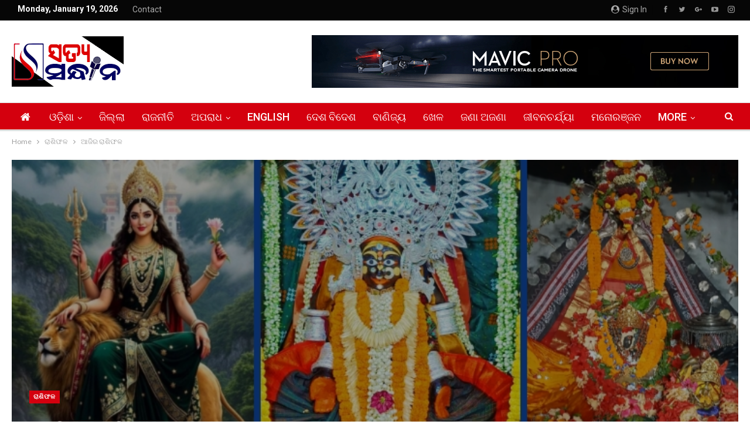

--- FILE ---
content_type: text/html; charset=UTF-8
request_url: https://www.satyasandhana.in/ajira-rasifala-39/
body_size: 30323
content:
	<!DOCTYPE html>
		<!--[if IE 8]>
	<html class="ie ie8" lang="en-US"> <![endif]-->
	<!--[if IE 9]>
	<html class="ie ie9" lang="en-US"> <![endif]-->
	<!--[if gt IE 9]><!-->
<html lang="en-US"> <!--<![endif]-->
	<head>
				<meta charset="UTF-8">
		<meta http-equiv="X-UA-Compatible" content="IE=edge">
		<meta name="viewport" content="width=device-width, initial-scale=1.0">
		<link rel="pingback" href="https://www.satyasandhana.in/xmlrpc.php"/>

		<title>ଆଜିର ରାଶିଫଳ &#8211; SatyaSandhana</title>
<meta name='robots' content='max-image-preview:large' />

<!-- Better Open Graph, Schema.org & Twitter Integration -->
<meta property="og:locale" content="en_us"/>
<meta property="og:site_name" content="SatyaSandhana"/>
<meta property="og:url" content="https://www.satyasandhana.in/ajira-rasifala-39/"/>
<meta property="og:title" content="ଆଜିର ରାଶିଫଳ"/>
<meta property="og:image" content="https://www.satyasandhana.in/wp-content/uploads/2025/03/20250329_183850.jpg"/>
<meta property="article:section" content="ରାଶିଫଳ"/>
<meta property="og:description" content="ମାର୍ଚ୍ଚମାସ ୩୦ତାରିଖ ୨୦୨୫ମସିହା(ରବିବାର)ଚୈତ୍ରମାସ- ଶୁକ୍ଳପକ୍ଷ,ତିଥି- ପ୍ରତିପଦ ଦିବା ଘ୧୨/୪୬ ଗତେ ଦ୍ଵିତୀୟା,ନକ୍ଷତ୍ର- ରେବତୀ ଦିବା ଘ୦୫/୦୫ ଗତେ ଅଶ୍ଵିନୀ,ସୁର୍ୟୋଦୟ-ପ୍ରାତଃ ଘ୦୫/୪୭/୦୭, ସୂର୍ଯ୍ୟାସ୍ତ -ସନ୍ଧ୍ୟା ଘ୦୫/୫୭/୪୮,ଯୋଗିନୀ ପୂର୍ବେ ଦିବା ଘ୧୨/୪୬ ଗତେ ଉତ୍ତରେ,ମେଷ ରାଶିର ଘାତଚନ୍ଦ୍ର,ମ"/>
<meta property="og:type" content="article"/>
<meta name="twitter:card" content="summary"/>
<meta name="twitter:url" content="https://www.satyasandhana.in/ajira-rasifala-39/"/>
<meta name="twitter:title" content="ଆଜିର ରାଶିଫଳ"/>
<meta name="twitter:description" content="ମାର୍ଚ୍ଚମାସ ୩୦ତାରିଖ ୨୦୨୫ମସିହା(ରବିବାର)ଚୈତ୍ରମାସ- ଶୁକ୍ଳପକ୍ଷ,ତିଥି- ପ୍ରତିପଦ ଦିବା ଘ୧୨/୪୬ ଗତେ ଦ୍ଵିତୀୟା,ନକ୍ଷତ୍ର- ରେବତୀ ଦିବା ଘ୦୫/୦୫ ଗତେ ଅଶ୍ଵିନୀ,ସୁର୍ୟୋଦୟ-ପ୍ରାତଃ ଘ୦୫/୪୭/୦୭, ସୂର୍ଯ୍ୟାସ୍ତ -ସନ୍ଧ୍ୟା ଘ୦୫/୫୭/୪୮,ଯୋଗିନୀ ପୂର୍ବେ ଦିବା ଘ୧୨/୪୬ ଗତେ ଉତ୍ତରେ,ମେଷ ରାଶିର ଘାତଚନ୍ଦ୍ର,ମ"/>
<meta name="twitter:image" content="https://www.satyasandhana.in/wp-content/uploads/2025/03/20250329_183850.jpg"/>
<!-- / Better Open Graph, Schema.org & Twitter Integration. -->
<link rel='dns-prefetch' href='//fonts.googleapis.com' />
<link rel="alternate" type="application/rss+xml" title="SatyaSandhana &raquo; Feed" href="https://www.satyasandhana.in/feed/" />
<link rel="alternate" type="application/rss+xml" title="SatyaSandhana &raquo; Comments Feed" href="https://www.satyasandhana.in/comments/feed/" />
<link rel="alternate" type="application/rss+xml" title="SatyaSandhana &raquo; ଆଜିର ରାଶିଫଳ Comments Feed" href="https://www.satyasandhana.in/ajira-rasifala-39/feed/" />
<link rel="alternate" title="oEmbed (JSON)" type="application/json+oembed" href="https://www.satyasandhana.in/wp-json/oembed/1.0/embed?url=https%3A%2F%2Fwww.satyasandhana.in%2Fajira-rasifala-39%2F" />
<link rel="alternate" title="oEmbed (XML)" type="text/xml+oembed" href="https://www.satyasandhana.in/wp-json/oembed/1.0/embed?url=https%3A%2F%2Fwww.satyasandhana.in%2Fajira-rasifala-39%2F&#038;format=xml" />
<style id='wp-img-auto-sizes-contain-inline-css' type='text/css'>
img:is([sizes=auto i],[sizes^="auto," i]){contain-intrinsic-size:3000px 1500px}
/*# sourceURL=wp-img-auto-sizes-contain-inline-css */
</style>
<style id='wp-emoji-styles-inline-css' type='text/css'>

	img.wp-smiley, img.emoji {
		display: inline !important;
		border: none !important;
		box-shadow: none !important;
		height: 1em !important;
		width: 1em !important;
		margin: 0 0.07em !important;
		vertical-align: -0.1em !important;
		background: none !important;
		padding: 0 !important;
	}
/*# sourceURL=wp-emoji-styles-inline-css */
</style>
<link rel='stylesheet' id='wp-block-library-css' href='https://www.satyasandhana.in/wp-includes/css/dist/block-library/style.min.css?ver=6.9' type='text/css' media='all' />
<style id='global-styles-inline-css' type='text/css'>
:root{--wp--preset--aspect-ratio--square: 1;--wp--preset--aspect-ratio--4-3: 4/3;--wp--preset--aspect-ratio--3-4: 3/4;--wp--preset--aspect-ratio--3-2: 3/2;--wp--preset--aspect-ratio--2-3: 2/3;--wp--preset--aspect-ratio--16-9: 16/9;--wp--preset--aspect-ratio--9-16: 9/16;--wp--preset--color--black: #000000;--wp--preset--color--cyan-bluish-gray: #abb8c3;--wp--preset--color--white: #ffffff;--wp--preset--color--pale-pink: #f78da7;--wp--preset--color--vivid-red: #cf2e2e;--wp--preset--color--luminous-vivid-orange: #ff6900;--wp--preset--color--luminous-vivid-amber: #fcb900;--wp--preset--color--light-green-cyan: #7bdcb5;--wp--preset--color--vivid-green-cyan: #00d084;--wp--preset--color--pale-cyan-blue: #8ed1fc;--wp--preset--color--vivid-cyan-blue: #0693e3;--wp--preset--color--vivid-purple: #9b51e0;--wp--preset--gradient--vivid-cyan-blue-to-vivid-purple: linear-gradient(135deg,rgb(6,147,227) 0%,rgb(155,81,224) 100%);--wp--preset--gradient--light-green-cyan-to-vivid-green-cyan: linear-gradient(135deg,rgb(122,220,180) 0%,rgb(0,208,130) 100%);--wp--preset--gradient--luminous-vivid-amber-to-luminous-vivid-orange: linear-gradient(135deg,rgb(252,185,0) 0%,rgb(255,105,0) 100%);--wp--preset--gradient--luminous-vivid-orange-to-vivid-red: linear-gradient(135deg,rgb(255,105,0) 0%,rgb(207,46,46) 100%);--wp--preset--gradient--very-light-gray-to-cyan-bluish-gray: linear-gradient(135deg,rgb(238,238,238) 0%,rgb(169,184,195) 100%);--wp--preset--gradient--cool-to-warm-spectrum: linear-gradient(135deg,rgb(74,234,220) 0%,rgb(151,120,209) 20%,rgb(207,42,186) 40%,rgb(238,44,130) 60%,rgb(251,105,98) 80%,rgb(254,248,76) 100%);--wp--preset--gradient--blush-light-purple: linear-gradient(135deg,rgb(255,206,236) 0%,rgb(152,150,240) 100%);--wp--preset--gradient--blush-bordeaux: linear-gradient(135deg,rgb(254,205,165) 0%,rgb(254,45,45) 50%,rgb(107,0,62) 100%);--wp--preset--gradient--luminous-dusk: linear-gradient(135deg,rgb(255,203,112) 0%,rgb(199,81,192) 50%,rgb(65,88,208) 100%);--wp--preset--gradient--pale-ocean: linear-gradient(135deg,rgb(255,245,203) 0%,rgb(182,227,212) 50%,rgb(51,167,181) 100%);--wp--preset--gradient--electric-grass: linear-gradient(135deg,rgb(202,248,128) 0%,rgb(113,206,126) 100%);--wp--preset--gradient--midnight: linear-gradient(135deg,rgb(2,3,129) 0%,rgb(40,116,252) 100%);--wp--preset--font-size--small: 13px;--wp--preset--font-size--medium: 20px;--wp--preset--font-size--large: 36px;--wp--preset--font-size--x-large: 42px;--wp--preset--spacing--20: 0.44rem;--wp--preset--spacing--30: 0.67rem;--wp--preset--spacing--40: 1rem;--wp--preset--spacing--50: 1.5rem;--wp--preset--spacing--60: 2.25rem;--wp--preset--spacing--70: 3.38rem;--wp--preset--spacing--80: 5.06rem;--wp--preset--shadow--natural: 6px 6px 9px rgba(0, 0, 0, 0.2);--wp--preset--shadow--deep: 12px 12px 50px rgba(0, 0, 0, 0.4);--wp--preset--shadow--sharp: 6px 6px 0px rgba(0, 0, 0, 0.2);--wp--preset--shadow--outlined: 6px 6px 0px -3px rgb(255, 255, 255), 6px 6px rgb(0, 0, 0);--wp--preset--shadow--crisp: 6px 6px 0px rgb(0, 0, 0);}:where(.is-layout-flex){gap: 0.5em;}:where(.is-layout-grid){gap: 0.5em;}body .is-layout-flex{display: flex;}.is-layout-flex{flex-wrap: wrap;align-items: center;}.is-layout-flex > :is(*, div){margin: 0;}body .is-layout-grid{display: grid;}.is-layout-grid > :is(*, div){margin: 0;}:where(.wp-block-columns.is-layout-flex){gap: 2em;}:where(.wp-block-columns.is-layout-grid){gap: 2em;}:where(.wp-block-post-template.is-layout-flex){gap: 1.25em;}:where(.wp-block-post-template.is-layout-grid){gap: 1.25em;}.has-black-color{color: var(--wp--preset--color--black) !important;}.has-cyan-bluish-gray-color{color: var(--wp--preset--color--cyan-bluish-gray) !important;}.has-white-color{color: var(--wp--preset--color--white) !important;}.has-pale-pink-color{color: var(--wp--preset--color--pale-pink) !important;}.has-vivid-red-color{color: var(--wp--preset--color--vivid-red) !important;}.has-luminous-vivid-orange-color{color: var(--wp--preset--color--luminous-vivid-orange) !important;}.has-luminous-vivid-amber-color{color: var(--wp--preset--color--luminous-vivid-amber) !important;}.has-light-green-cyan-color{color: var(--wp--preset--color--light-green-cyan) !important;}.has-vivid-green-cyan-color{color: var(--wp--preset--color--vivid-green-cyan) !important;}.has-pale-cyan-blue-color{color: var(--wp--preset--color--pale-cyan-blue) !important;}.has-vivid-cyan-blue-color{color: var(--wp--preset--color--vivid-cyan-blue) !important;}.has-vivid-purple-color{color: var(--wp--preset--color--vivid-purple) !important;}.has-black-background-color{background-color: var(--wp--preset--color--black) !important;}.has-cyan-bluish-gray-background-color{background-color: var(--wp--preset--color--cyan-bluish-gray) !important;}.has-white-background-color{background-color: var(--wp--preset--color--white) !important;}.has-pale-pink-background-color{background-color: var(--wp--preset--color--pale-pink) !important;}.has-vivid-red-background-color{background-color: var(--wp--preset--color--vivid-red) !important;}.has-luminous-vivid-orange-background-color{background-color: var(--wp--preset--color--luminous-vivid-orange) !important;}.has-luminous-vivid-amber-background-color{background-color: var(--wp--preset--color--luminous-vivid-amber) !important;}.has-light-green-cyan-background-color{background-color: var(--wp--preset--color--light-green-cyan) !important;}.has-vivid-green-cyan-background-color{background-color: var(--wp--preset--color--vivid-green-cyan) !important;}.has-pale-cyan-blue-background-color{background-color: var(--wp--preset--color--pale-cyan-blue) !important;}.has-vivid-cyan-blue-background-color{background-color: var(--wp--preset--color--vivid-cyan-blue) !important;}.has-vivid-purple-background-color{background-color: var(--wp--preset--color--vivid-purple) !important;}.has-black-border-color{border-color: var(--wp--preset--color--black) !important;}.has-cyan-bluish-gray-border-color{border-color: var(--wp--preset--color--cyan-bluish-gray) !important;}.has-white-border-color{border-color: var(--wp--preset--color--white) !important;}.has-pale-pink-border-color{border-color: var(--wp--preset--color--pale-pink) !important;}.has-vivid-red-border-color{border-color: var(--wp--preset--color--vivid-red) !important;}.has-luminous-vivid-orange-border-color{border-color: var(--wp--preset--color--luminous-vivid-orange) !important;}.has-luminous-vivid-amber-border-color{border-color: var(--wp--preset--color--luminous-vivid-amber) !important;}.has-light-green-cyan-border-color{border-color: var(--wp--preset--color--light-green-cyan) !important;}.has-vivid-green-cyan-border-color{border-color: var(--wp--preset--color--vivid-green-cyan) !important;}.has-pale-cyan-blue-border-color{border-color: var(--wp--preset--color--pale-cyan-blue) !important;}.has-vivid-cyan-blue-border-color{border-color: var(--wp--preset--color--vivid-cyan-blue) !important;}.has-vivid-purple-border-color{border-color: var(--wp--preset--color--vivid-purple) !important;}.has-vivid-cyan-blue-to-vivid-purple-gradient-background{background: var(--wp--preset--gradient--vivid-cyan-blue-to-vivid-purple) !important;}.has-light-green-cyan-to-vivid-green-cyan-gradient-background{background: var(--wp--preset--gradient--light-green-cyan-to-vivid-green-cyan) !important;}.has-luminous-vivid-amber-to-luminous-vivid-orange-gradient-background{background: var(--wp--preset--gradient--luminous-vivid-amber-to-luminous-vivid-orange) !important;}.has-luminous-vivid-orange-to-vivid-red-gradient-background{background: var(--wp--preset--gradient--luminous-vivid-orange-to-vivid-red) !important;}.has-very-light-gray-to-cyan-bluish-gray-gradient-background{background: var(--wp--preset--gradient--very-light-gray-to-cyan-bluish-gray) !important;}.has-cool-to-warm-spectrum-gradient-background{background: var(--wp--preset--gradient--cool-to-warm-spectrum) !important;}.has-blush-light-purple-gradient-background{background: var(--wp--preset--gradient--blush-light-purple) !important;}.has-blush-bordeaux-gradient-background{background: var(--wp--preset--gradient--blush-bordeaux) !important;}.has-luminous-dusk-gradient-background{background: var(--wp--preset--gradient--luminous-dusk) !important;}.has-pale-ocean-gradient-background{background: var(--wp--preset--gradient--pale-ocean) !important;}.has-electric-grass-gradient-background{background: var(--wp--preset--gradient--electric-grass) !important;}.has-midnight-gradient-background{background: var(--wp--preset--gradient--midnight) !important;}.has-small-font-size{font-size: var(--wp--preset--font-size--small) !important;}.has-medium-font-size{font-size: var(--wp--preset--font-size--medium) !important;}.has-large-font-size{font-size: var(--wp--preset--font-size--large) !important;}.has-x-large-font-size{font-size: var(--wp--preset--font-size--x-large) !important;}
/*# sourceURL=global-styles-inline-css */
</style>

<style id='classic-theme-styles-inline-css' type='text/css'>
/*! This file is auto-generated */
.wp-block-button__link{color:#fff;background-color:#32373c;border-radius:9999px;box-shadow:none;text-decoration:none;padding:calc(.667em + 2px) calc(1.333em + 2px);font-size:1.125em}.wp-block-file__button{background:#32373c;color:#fff;text-decoration:none}
/*# sourceURL=/wp-includes/css/classic-themes.min.css */
</style>
<link rel='stylesheet' id='bbp-default-css' href='https://www.satyasandhana.in/wp-content/themes/publisher/css/bbpress.min.css?ver=2.6.14' type='text/css' media='all' />
<link rel='stylesheet' id='rs-plugin-settings-css' href='https://www.satyasandhana.in/wp-content/plugins/revslider/public/assets/css/settings.css?ver=5.4.8.3' type='text/css' media='all' />
<style id='rs-plugin-settings-inline-css' type='text/css'>
#rs-demo-id {}
/*# sourceURL=rs-plugin-settings-inline-css */
</style>
<link rel='stylesheet' id='ms-main-css' href='https://www.satyasandhana.in/wp-content/plugins/masterslider/public/assets/css/masterslider.main.css?ver=3.2.7' type='text/css' media='all' />
<link rel='stylesheet' id='ms-custom-css' href='https://www.satyasandhana.in/wp-content/uploads/masterslider/custom.css?ver=1.1' type='text/css' media='all' />
<link rel='stylesheet' id='better-framework-main-fonts-css' href='https://fonts.googleapis.com/css?family=Lato:400%7CRoboto:400,700,500,400italic' type='text/css' media='all' />
<script type="text/javascript" src="https://www.satyasandhana.in/wp-includes/js/jquery/jquery.min.js?ver=3.7.1" id="jquery-core-js"></script>
<script type="text/javascript" src="https://www.satyasandhana.in/wp-includes/js/jquery/jquery-migrate.min.js?ver=3.4.1" id="jquery-migrate-js"></script>
<script type="text/javascript" src="https://www.satyasandhana.in/wp-content/plugins/revslider/public/assets/js/jquery.themepunch.tools.min.js?ver=5.4.8.3" id="tp-tools-js"></script>
<script type="text/javascript" src="https://www.satyasandhana.in/wp-content/plugins/revslider/public/assets/js/jquery.themepunch.revolution.min.js?ver=5.4.8.3" id="revmin-js"></script>
<link rel="https://api.w.org/" href="https://www.satyasandhana.in/wp-json/" /><link rel="alternate" title="JSON" type="application/json" href="https://www.satyasandhana.in/wp-json/wp/v2/posts/45890" /><link rel="EditURI" type="application/rsd+xml" title="RSD" href="https://www.satyasandhana.in/xmlrpc.php?rsd" />
<meta name="generator" content="WordPress 6.9" />
<link rel="canonical" href="https://www.satyasandhana.in/ajira-rasifala-39/" />
<link rel='shortlink' href='https://www.satyasandhana.in/?p=45890' />
			<link rel="amphtml" href="https://www.satyasandhana.in/amp/ajira-rasifala-39/"/>
			<script>var ms_grabbing_curosr='https://www.satyasandhana.in/wp-content/plugins/masterslider/public/assets/css/common/grabbing.cur',ms_grab_curosr='https://www.satyasandhana.in/wp-content/plugins/masterslider/public/assets/css/common/grab.cur';</script>
<meta name="generator" content="MasterSlider 3.2.7 - Responsive Touch Image Slider" />
<meta name="generator" content="Powered by WPBakery Page Builder - drag and drop page builder for WordPress."/>
<!--[if lte IE 9]><link rel="stylesheet" type="text/css" href="https://www.satyasandhana.in/wp-content/plugins/js_composer/assets/css/vc_lte_ie9.min.css" media="screen"><![endif]-->      <meta name="onesignal" content="wordpress-plugin"/>
            <script>

      window.OneSignalDeferred = window.OneSignalDeferred || [];

      OneSignalDeferred.push(function(OneSignal) {
        var oneSignal_options = {};
        window._oneSignalInitOptions = oneSignal_options;

        oneSignal_options['serviceWorkerParam'] = { scope: '/' };
oneSignal_options['serviceWorkerPath'] = 'OneSignalSDKWorker.js.php';

        OneSignal.Notifications.setDefaultUrl("https://www.satyasandhana.in");

        oneSignal_options['wordpress'] = true;
oneSignal_options['appId'] = '03e42be0-3f5a-469c-8ac6-e8b9fd907426';
oneSignal_options['allowLocalhostAsSecureOrigin'] = true;
oneSignal_options['welcomeNotification'] = { };
oneSignal_options['welcomeNotification']['title'] = "";
oneSignal_options['welcomeNotification']['message'] = "";
oneSignal_options['path'] = "https://www.satyasandhana.in/wp-content/plugins/onesignal-free-web-push-notifications/sdk_files/";
oneSignal_options['persistNotification'] = false;
oneSignal_options['promptOptions'] = { };
oneSignal_options['notifyButton'] = { };
oneSignal_options['notifyButton']['enable'] = true;
oneSignal_options['notifyButton']['position'] = 'bottom-right';
oneSignal_options['notifyButton']['theme'] = 'default';
oneSignal_options['notifyButton']['size'] = 'medium';
oneSignal_options['notifyButton']['showCredit'] = true;
oneSignal_options['notifyButton']['text'] = {};
oneSignal_options['notifyButton']['offset'] = {};
              OneSignal.init(window._oneSignalInitOptions);
              OneSignal.Slidedown.promptPush()      });

      function documentInitOneSignal() {
        var oneSignal_elements = document.getElementsByClassName("OneSignal-prompt");

        var oneSignalLinkClickHandler = function(event) { OneSignal.Notifications.requestPermission(); event.preventDefault(); };        for(var i = 0; i < oneSignal_elements.length; i++)
          oneSignal_elements[i].addEventListener('click', oneSignalLinkClickHandler, false);
      }

      if (document.readyState === 'complete') {
           documentInitOneSignal();
      }
      else {
           window.addEventListener("load", function(event){
               documentInitOneSignal();
          });
      }
    </script>
<script type="application/ld+json">{
    "@context": "http:\/\/schema.org\/",
    "@type": "organization",
    "@id": "#organization",
    "logo": {
        "@type": "ImageObject",
        "url": "https:\/\/www.satyasandhana.in\/wp-content\/uploads\/2019\/11\/cropped-LOGO-272-1.png"
    },
    "url": "https:\/\/www.satyasandhana.in\/",
    "name": "SatyaSandhana",
    "description": "\u0b28\u0b3f\u0b30\u0b4d\u0b2d\u0b40\u0b15, \u0b28\u0b3f\u0b30\u0b2a\u0b47\u0b15\u0b4d\u0b37 \u0b13 \u0b28\u0b3f\u0b30\u0b28\u0b4d\u0b24\u0b30 \u0b16\u0b2c\u0b30 \u0b13\u0b21\u0b3c\u0b3f\u0b06\u0b30\u0b47 \u0b2a\u0b22\u0b3c\u0b28\u0b4d\u0b24\u0b41\u0964"
}</script>
<script type="application/ld+json">{
    "@context": "http:\/\/schema.org\/",
    "@type": "WebSite",
    "name": "SatyaSandhana",
    "alternateName": "\u0b28\u0b3f\u0b30\u0b4d\u0b2d\u0b40\u0b15, \u0b28\u0b3f\u0b30\u0b2a\u0b47\u0b15\u0b4d\u0b37 \u0b13 \u0b28\u0b3f\u0b30\u0b28\u0b4d\u0b24\u0b30 \u0b16\u0b2c\u0b30 \u0b13\u0b21\u0b3c\u0b3f\u0b06\u0b30\u0b47 \u0b2a\u0b22\u0b3c\u0b28\u0b4d\u0b24\u0b41\u0964",
    "url": "https:\/\/www.satyasandhana.in\/"
}</script>
<script type="application/ld+json">{
    "@context": "http:\/\/schema.org\/",
    "@type": "BlogPosting",
    "headline": "\u0b06\u0b1c\u0b3f\u0b30 \u0b30\u0b3e\u0b36\u0b3f\u0b2b\u0b33",
    "description": "\u0b2e\u0b3e\u0b30\u0b4d\u0b1a\u0b4d\u0b1a\u0b2e\u0b3e\u0b38 \u0b69\u0b66\u0b24\u0b3e\u0b30\u0b3f\u0b16 \u0b68\u0b66\u0b68\u0b6b\u0b2e\u0b38\u0b3f\u0b39\u0b3e(\u0b30\u0b2c\u0b3f\u0b2c\u0b3e\u0b30)\u0b1a\u0b48\u0b24\u0b4d\u0b30\u0b2e\u0b3e\u0b38- \u0b36\u0b41\u0b15\u0b4d\u0b33\u0b2a\u0b15\u0b4d\u0b37,\u0b24\u0b3f\u0b25\u0b3f- \u0b2a\u0b4d\u0b30\u0b24\u0b3f\u0b2a\u0b26 \u0b26\u0b3f\u0b2c\u0b3e \u0b18\u0b67\u0b68\/\u0b6a\u0b6c \u0b17\u0b24\u0b47 \u0b26\u0b4d\u0b35\u0b3f\u0b24\u0b40\u0b5f\u0b3e,\u0b28\u0b15\u0b4d\u0b37\u0b24\u0b4d\u0b30- \u0b30\u0b47\u0b2c\u0b24\u0b40 \u0b26\u0b3f\u0b2c\u0b3e \u0b18\u0b66\u0b6b\/\u0b66\u0b6b \u0b17\u0b24\u0b47 \u0b05\u0b36\u0b4d\u0b35\u0b3f\u0b28\u0b40,\u0b38\u0b41\u0b30\u0b4d\u0b5f\u0b4b\u0b26\u0b5f-\u0b2a\u0b4d\u0b30\u0b3e\u0b24\u0b03 \u0b18\u0b66\u0b6b\/\u0b6a\u0b6d\/\u0b66\u0b6d, \u0b38\u0b42\u0b30\u0b4d\u0b2f\u0b4d\u0b5f\u0b3e\u0b38\u0b4d\u0b24 -\u0b38\u0b28\u0b4d\u0b27\u0b4d\u0b5f\u0b3e \u0b18\u0b66\u0b6b\/\u0b6b\u0b6d\/\u0b6a\u0b6e,\u0b2f\u0b4b\u0b17\u0b3f\u0b28\u0b40 \u0b2a\u0b42\u0b30\u0b4d\u0b2c\u0b47 \u0b26\u0b3f\u0b2c\u0b3e \u0b18\u0b67\u0b68\/\u0b6a\u0b6c \u0b17\u0b24\u0b47 \u0b09\u0b24\u0b4d\u0b24\u0b30\u0b47,\u0b2e\u0b47\u0b37 \u0b30\u0b3e\u0b36\u0b3f\u0b30 \u0b18\u0b3e\u0b24\u0b1a\u0b28\u0b4d\u0b26\u0b4d\u0b30,\u0b2e",
    "datePublished": "2025-03-29",
    "dateModified": "2025-03-29",
    "author": {
        "@type": "Person",
        "@id": "#person-SATYASANDHANADESK",
        "name": "SATYA SANDHANA DESK"
    },
    "image": {
        "@type": "ImageObject",
        "url": "https:\/\/www.satyasandhana.in\/wp-content\/uploads\/2025\/03\/20250329_183850.jpg",
        "width": 750,
        "height": 430
    },
    "interactionStatistic": [
        {
            "@type": "InteractionCounter",
            "interactionType": "http:\/\/schema.org\/CommentAction",
            "userInteractionCount": "0"
        }
    ],
    "publisher": {
        "@id": "#organization"
    },
    "mainEntityOfPage": "https:\/\/www.satyasandhana.in\/ajira-rasifala-39\/"
}</script>
<link rel='stylesheet' id='better-playlist' href='https://www.satyasandhana.in/wp-content/plugins/better-playlist/css/better-playlist.min.css' type='text/css' media='all' />
<link rel='stylesheet' id='bs-icons' href='https://www.satyasandhana.in/wp-content/themes/publisher/includes/libs/better-framework/assets/css/bs-icons.css' type='text/css' media='all' />
<link rel='stylesheet' id='better-social-counter' href='https://www.satyasandhana.in/wp-content/plugins/better-social-counter/css/style.min.css' type='text/css' media='all' />
<link rel='stylesheet' id='better-weather' href='https://www.satyasandhana.in/wp-content/plugins/better-weather/css/bw-style.min.css' type='text/css' media='all' />
<link rel='stylesheet' id='bf-slick' href='https://www.satyasandhana.in/wp-content/themes/publisher/includes/libs/better-framework/assets/css/slick.min.css' type='text/css' media='all' />
<link rel='stylesheet' id='blockquote-pack-pro' href='https://www.satyasandhana.in/wp-content/plugins/blockquote-pack-pro/css/blockquote-pack.min.css' type='text/css' media='all' />
<link rel='stylesheet' id='newsletter-pack' href='https://www.satyasandhana.in/wp-content/plugins/newsletter-pack-pro/css/newsletter-pack.min.css' type='text/css' media='all' />
<link rel='stylesheet' id='pretty-photo' href='https://www.satyasandhana.in/wp-content/themes/publisher/includes/libs/better-framework/assets/css/pretty-photo.min.css' type='text/css' media='all' />
<link rel='stylesheet' id='theme-libs' href='https://www.satyasandhana.in/wp-content/themes/publisher/css/theme-libs.min.css' type='text/css' media='all' />
<link rel='stylesheet' id='fontawesome' href='https://www.satyasandhana.in/wp-content/themes/publisher/includes/libs/better-framework/assets/css/font-awesome.min.css' type='text/css' media='all' />
<link rel='stylesheet' id='publisher' href='https://www.satyasandhana.in/wp-content/themes/publisher/style-7.6.2.min.css' type='text/css' media='all' />
<style type='text/css' media='screen'>/*  Panel Options Custom CSS  */
.dpujvxbic.dpujvxbic-before-header,.dpujvxbic.dpujvxbic-before-header:before{background-color:#f8f8f8}.dpujvxbic.dpujvxbic-before-header{padding-top:30px !important;padding-bottom:30px !important}.dpujvxbic.dpujvxbic-after-footer,.dpujvxbic.dpujvxbic-after-footer:after{background-color:#f8f8f8}.dpujvxbic.dpujvxbic-after-footer{padding-top:30px !important;padding-bottom:30px !important}.better-social-counter .item-title{font-family:"Helvetica Neue",Helvetica,Arial,sans-serif;font-weight:400;font-size:12px;text-transform:initial}.better-social-counter .item-count{font-family:"Helvetica Neue",Helvetica,Arial,sans-serif;font-weight:700;font-size:14px;text-transform:initial}.better-social-counter .item-name{font-family:"Helvetica Neue",Helvetica,Arial,sans-serif;font-weight:400;font-size:14px;text-transform:initial}.better-social-counter .item-title-join{font-family:"Helvetica Neue",Helvetica,Arial,sans-serif;font-weight:400;font-size:13px;text-transform:initial}.better-social-banner .banner-item .item-count{font-family:"Helvetica Neue",Helvetica,Arial,sans-serif;font-weight:300;font-size:22px;text-transform:uppercase}.better-social-banner .banner-item .item-title{font-family:"Helvetica Neue",Helvetica,Arial,sans-serif;font-weight:700;font-size:12px;text-transform:uppercase}.better-social-banner .banner-item .item-button{font-family:"Helvetica Neue",Helvetica,Arial,sans-serif;font-weight:700;font-size:13px;text-transform:uppercase}.page-layout-1-col .container,.page-layout-1-col .content-wrap,body.page-layout-1-col .boxed.site-header .main-menu-wrapper,body.page-layout-1-col .boxed.site-header.header-style-5 .content-wrap > .bs-pinning-wrapper > .bs-pinning-block,body.page-layout-1-col .boxed.site-header.header-style-6 .content-wrap > .bs-pinning-wrapper > .bs-pinning-block,body.page-layout-1-col .boxed.site-header.header-style-8 .content-wrap > .bs-pinning-wrapper > .bs-pinning-block,body.page-layout-1-col.boxed .main-wrap,.page-layout-2-col-right .container,.page-layout-2-col-right .content-wrap,body.page-layout-2-col-right.boxed .main-wrap,.page-layout-2-col-left .container,.page-layout-2-col-left .content-wrap,body.page-layout-2-col-left.boxed .main-wrap,.page-layout-1-col .bs-vc-content>.vc_row,.page-layout-1-col .bs-vc-content>.vc_vc_row,.page-layout-1-col .bs-vc-content .vc_row[data-vc-full-width=true] > .bs-vc-wrapper,.footer-instagram.boxed,.site-footer.boxed,.page-layout-1-col .bs-vc-content>.vc_row.vc_row-has-fill .upb-background-text.vc_row,.bs-injection.bs-injection-1-col>.vc_row,.bs-injection.bs-injection-1-col>.vc_vc_row,.bs-injection.bs-injection-1-col>.vc_row[data-vc-full-width=true] > .bs-vc-wrapper,.bs-injection.bs-injection-2-col>.vc_row,.bs-injection.bs-injection-2-col>.vc_vc_row,.bs-injection.bs-injection-2-col>.vc_row[data-vc-full-width=true] > .bs-vc-wrapper{max-width:1290px;width:100%}@media (min-width: 768px){.layout-2-col .content-column,.bf-2-main-column-size{width:70%}}@media (min-width: 768px){.layout-2-col .sidebar-column,.bf-2-primary-column-size{width:30%}}@media (min-width: 768px){.layout-2-col.layout-2-col-2 .content-column{left:30%}}@media (min-width: 768px){.rtl .layout-2-col.layout-2-col-2 .content-column{left:inherit;right:30%}}@media (min-width: 768px){.layout-2-col.layout-2-col-2 .sidebar-column{right:70%}}@media (min-width: 768px){.rtl .layout-2-col.layout-2-col-2 .sidebar-column{right:inherit;left:70%}}@media (max-width: 1380px){.page-layout-1-col .bs-sks .bs-sksitem,.page-layout-2-col-right .bs-sks .bs-sksitem,.page-layout-2-col-left .bs-sks .bs-sksitem{display:none !important}}.page-layout-3-col-0 .container,.page-layout-3-col-0 .content-wrap,body.page-layout-3-col-0.boxed .main-wrap,.page-layout-3-col-1 .container,.page-layout-3-col-1 .content-wrap,body.page-layout-3-col-1.boxed .main-wrap,.page-layout-3-col-2 .container,.page-layout-3-col-2 .content-wrap,body.page-layout-3-col-2.boxed .main-wrap,.page-layout-3-col-3 .container,.page-layout-3-col-3 .content-wrap,body.page-layout-3-col-3.boxed .main-wrap,.page-layout-3-col-4 .container,.page-layout-3-col-4 .content-wrap,body.page-layout-3-col-4.boxed .main-wrap,.page-layout-3-col-5 .container,.page-layout-3-col-5 .content-wrap,body.page-layout-3-col-5.boxed .main-wrap,.page-layout-3-col-6 .container,.page-layout-3-col-6 .content-wrap,body.page-layout-3-col-6.boxed .main-wrap,body.boxed.page-layout-3-col .site-header.header-style-5 .content-wrap > .bs-pinning-wrapper > .bs-pinning-block,body.boxed.page-layout-3-col .site-header.header-style-6 .content-wrap > .bs-pinning-wrapper > .bs-pinning-block,body.boxed.page-layout-3-col .site-header.header-style-8 .content-wrap > .bs-pinning-wrapper > .bs-pinning-block,.layout-3-col-0 .bs-vc-content>.vc_row,.layout-3-col-0 .bs-vc-content>.vc_vc_row,.layout-3-col-0 .bs-vc-content .vc_row[data-vc-full-width=true] > .bs-vc-wrapper,.layout-3-col-0 .bs-vc-content>.vc_row.vc_row-has-fill .upb-background-text.vc_row,.bs-injection.bs-injection-3-col>.vc_row,.bs-injection.bs-injection-3-col>.vc_vc_row,.bs-injection.bs-injection-3-col>.vc_row[data-vc-full-width=true] > .bs-vc-wrapper{max-width:1300px;width:100%}@media (min-width: 1000px){.layout-3-col .content-column,.bf-3-main-column-size{width:58%}}@media (min-width: 1000px){.layout-3-col .sidebar-column-primary,.bf-3-primary-column-size{width:25%}}@media (min-width: 1000px){.layout-3-col .sidebar-column-secondary,.bf-3-secondary-column-size{width:17%}}@media (max-width:1000px) and (min-width:768px){.layout-3-col .content-column{width:67%}}@media (max-width:1000px) and (min-width:768px){.layout-3-col .sidebar-column-primary{width:33%}}@media (max-width:767px) and (min-width:500px){.layout-3-col .sidebar-column-primary{width:54%}}@media (max-width: 1390px){.page-layout-3-col-0 .bs-sks .bs-sksitem,.page-layout-3-col-1 .bs-sks .bs-sksitem,.page-layout-3-col-2 .bs-sks .bs-sksitem,.page-layout-3-col-3 .bs-sks .bs-sksitem,.page-layout-3-col-4 .bs-sks .bs-sksitem,.page-layout-3-col-5 .bs-sks .bs-sksitem,.page-layout-3-col-6 .bs-sks .bs-sksitem{display:none !important}}@media (min-width: 1000px){.layout-3-col-2 .sidebar-column-primary{left:17%}}@media (min-width: 1000px){.rtl .layout-3-col-2 .sidebar-column-primary{left:inherit;right:17%}}@media (min-width: 1000px){.layout-3-col-2 .sidebar-column-secondary{right:25%}}@media (min-width: 1000px){.rtl .layout-3-col-2 .sidebar-column-secondary{right:inherit;left:25%}}@media (min-width: 1000px){.layout-3-col-3 .content-column{left:25%}}@media (min-width: 1000px){.rtl .layout-3-col-3 .content-column{left:inherit;right:25%}}@media (min-width: 1000px){.layout-3-col-3 .sidebar-column-primary{right:58%}}@media (min-width: 1000px){.rtl .layout-3-col-3 .sidebar-column-primary{right:inherit;left:58%}}@media (min-width: 1000px){.layout-3-col-4 .content-column{left:17%}}@media (min-width: 1000px){.rtl .layout-3-col-4 .content-column{left:inherit;right:17%}}@media (min-width: 1000px){.layout-3-col-4 .sidebar-column-primary{left:17%}}@media (min-width: 1000px){.rtl .layout-3-col-4 .sidebar-column-primary{left:inherit;right:17%}}@media (min-width: 1000px){.layout-3-col-4 .sidebar-column-secondary{right:83%}}@media (min-width: 1000px){.rtl .layout-3-col-4 .sidebar-column-secondary{right:inherit;left:83%}}@media (min-width: 1000px){.layout-3-col-5 .content-column{left:42%}}@media (min-width: 1000px){.rtl .layout-3-col-5 .content-column{left:inherit;right:42%}}@media (min-width: 1000px){.layout-3-col-5 .sidebar-column-primary{right:58%}}@media (min-width: 1000px){.rtl .layout-3-col-5 .sidebar-column-primary{right:inherit;left:58%}}@media (min-width: 1000px){.layout-3-col-5 .sidebar-column-secondary{right:58%}}@media (min-width: 1000px){.rtl .layout-3-col-5 .sidebar-column-secondary{right:inherit;left:58%}}@media (min-width: 1000px){.layout-3-col-6 .content-column{left:42%}}@media (min-width: 1000px){.rtl .layout-3-col-6 .content-column{left:inherit;right:42%}}@media (min-width: 1000px){.layout-3-col-6 .sidebar-column-primary{right:41%}}@media (min-width: 1000px){.rtl .layout-3-col-6 .sidebar-column-primary{right:inherit;left:41%}}@media (min-width: 1000px){.layout-3-col-6 .sidebar-column-secondary{right:83%}}@media (min-width: 1000px){.rtl .layout-3-col-6 .sidebar-column-secondary{right:inherit;left:83%}}@media (max-width:1000px) and (min-width:768px){.layout-3-col-3 .content-column,.layout-3-col-5 .content-column,.layout-3-col-6 .content-column{left:33%}}@media (max-width:1000px) and (min-width:768px){.rtl .layout-3-col-3 .content-column,.rtl .layout-3-col-5 .content-column,.rtl .layout-3-col-6 .content-column{left:inherit;right:33%}}@media (max-width:1000px) and (min-width:768px){.layout-3-col-3 .sidebar-column-primary,.layout-3-col-5 .sidebar-column-primary,.layout-3-col-6 .sidebar-column-primary{right:67%}}@media (max-width:1000px) and (min-width:768px){.rtl .layout-3-col-3 .sidebar-column-primary,.rtl .layout-3-col-5 .sidebar-column-primary,.rtl .layout-3-col-6 .sidebar-column-primary{right:inherit;left:67%}}.col-xs-1, .col-sm-1, .col-md-1, .col-lg-1, .col-xs-2, .col-sm-2, .col-md-2, .col-lg-2, .col-xs-3, .col-sm-3, .col-md-3, .col-lg-3, .col-xs-4, .col-sm-4, .col-md-4, .col-lg-4, .col-xs-5, .col-sm-5, .col-md-5, .col-lg-5, .col-xs-6, .col-sm-6, .col-md-6, .col-lg-6, .col-xs-7, .col-sm-7, .col-md-7, .col-lg-7, .col-xs-8, .col-sm-8, .col-md-8, .col-lg-8, .col-xs-9, .col-sm-9, .col-md-9, .col-lg-9, .col-xs-10, .col-sm-10, .col-md-10, .col-lg-10, .col-xs-11, .col-sm-11, .col-md-11, .col-lg-11, .col-xs-12, .col-sm-12, .col-md-12, .col-lg-12,.vc_row .vc_column_container>.vc_column-inner,.container,.vc_column_container.vc_column_container,.vc_row.vc_column-gap-35, .vc_row.vc_column-gap-30, .vc_row.vc_column-gap-25, .vc_row.vc_column-gap-20, .vc_row.vc_column-gap-15, .vc_row.vc_column-gap-10, .vc_row.vc_column-gap-5, .vc_row.vc_column-gap-4, .vc_row.vc_column-gap-3, .vc_row.vc_column-gap-2, .vc_row.vc_column-gap-1{padding-left:20px;padding-right:20px}.vc_row.wpb_row,.row,.bs-vc-content .vc_row.vc_row-no-padding[data-vc-stretch-content="true"]{margin-left:-20px;margin-right:-20px}.vc_row.vc_inner{margin-left:-20px!important;margin-right:-20px!important}.widget,.entry-content .better-studio-shortcode,.better-studio-shortcode,.bs-shortcode,.bs-listing,.dpujvxbic,.content-column > div:last-child,.slider-style-18-container,.slider-style-16-container,.slider-style-8-container,.slider-style-2-container,.slider-style-4-container,.bsp-wrapper,.single-container,.content-column > div:last-child,.vc_row .vc_column-inner .wpb_content_element,.wc-account-content-wrap,.order-customer-detail,.order-detail-wrap,.slider-style-23-container{margin-bottom:40px}.archive-title{margin-bottom:26.666666666667px}.layout-1-col,.layout-2-col,.layout-3-col{margin-top:33.333333333333px}.layout-1-col.layout-bc-before,.layout-2-col.layout-bc-before,.layout-3-col.layout-bc-before{margin-top:20px}.bs-vc-content>.vc_row.vc_row-fluid.vc_row-has-fill:first-child,.bs-listing.bs-listing-products .bs-slider-controls, .bs-listing.bs-listing-products .bs-pagination{margin-top:-33.333333333333px!important}.vc_col-has-fill>.bs-vc-wrapper,.vc_row-has-fill+.vc_row-full-width+.vc_row>.bs-vc-wrapper>.wrapper-sticky>.bs-vc-column>.bs-vc-wrapper,.vc_row-has-fill+.vc_row-full-width+.vc_row>.bs-vc-wrapper>.bs-vc-column>.bs-vc-wrapper,.vc_row-has-fill+.vc_row>.bs-vc-wrapper>.bs-vc-column>.bs-vc-wrapper,.vc_row-has-fill+.vc_row>.bs-vc-wrapper>.wrapper-sticky>.bs-vc-column>.bs-vc-wrapper,.vc_row-has-fill+.vc_row>.wpb_column>.bs-vc-wrapper ,.vc_row-has-fill>.bs-vc-wrapper>.vc_column_container>.bs-vc-wrapper,.vc_row-has-fill>.wpb_column>.bs-vc-wrapper{padding-top:33.333333333333px!important}.vc_row-has-fill .wpb_wrapper > .bsp-wrapper:last-child,.vc_col-has-fill .wpb_wrapper > .bsp-wrapper:last-child,.vc_row-has-fill .wpb_wrapper > .bs-listing:last-child,.vc_col-has-fill .wpb_wrapper > .bs-listing:last-child,.main-section,#bbpress-forums #bbp-search-form,.vc_row-has-fill .wpb_wrapper > .dpujvxbic:last-child,.vc_col-has-fill .wpb_wrapper > .dpujvxbic:last-child,.vc_row-has-fill .wpb_wrapper > .bs-shortcode:last-child,.vc_col-has-fill .wpb_wrapper > .bs-shortcode:last-child,.vc_row-has-fill .wpb_wrapper > .better-studio-shortcode:last-child,.vc_col-has-fill .wpb_wrapper > .better-studio-shortcode:last-child{margin-bottom:33.333333333333px}.bs-listing-modern-grid-listing-3.bs-listing{margin-bottom:20px!important}.vc_row-has-fill .wpb_wrapper>.bs-listing-modern-grid-listing-3.bs-listing:last-child{margin-bottom:13.333333333333px!important}.single-container > .post-author,.post-related,.post-related + .comments-template,.post-related+.single-container,.post-related+.ajax-post-content,.comments-template,.comment-respond.comments-template,.dpujvxbic.dpujvxbic-post-before-author,.woocommerce-page div.product .woocommerce-tabs,.woocommerce-page div.product .related.products,.woocommerce .cart-collaterals .cart_totals,.woocommerce .cart-collaterals .cross-sells,.woocommerce-checkout-review-order-wrap,.woocommerce + .woocommerce,.woocommerce + .bs-shortcode,.up-sells.products,.single-container > .bs-newsletter-pack,body.single .content-column > .bs-newsletter-pack{margin-top:40px}.better-gcs-wrapper{margin-top:-40px}.slider-style-21-container,.slider-style-20-container,.slider-style-19-container,.slider-style-17-container,.slider-style-15-container,.slider-style-13-container,.slider-style-11-container,.slider-style-9-container,.slider-style-7-container,.slider-style-4-container.slider-container-1col,.slider-style-3-container,.slider-style-5-container,.slider-style-2-container.slider-container-1col,.slider-style-1-container,.slider-container + .bs-sks,.slider-style-22-container{padding-top:33.333333333333px;padding-bottom:40px;margin-bottom:-33.333333333333px}.slider-style-21-container.slider-bc-before,.slider-style-20-container.slider-bc-before,.slider-style-19-container.slider-bc-before,.slider-style-17-container.slider-bc-before,.slider-style-15-container.slider-bc-before,.slider-style-13-container.slider-bc-before,.slider-style-11-container.slider-bc-before,.slider-style-9-container.slider-bc-before,.slider-style-7-container.slider-bc-before,.slider-style-3-container.slider-bc-before,.slider-style-5-container.slider-bc-before,.slider-style-1-container.slider-bc-before,.slider-container.slider-bc-before + .bs-sks,.slider-style-22-container.slider-bc-before,.slider-style-23-container.slider-bc-before{padding-top:20px;padding-bottom:20px;margin-bottom:20px}.section-heading{margin-bottom:26.666666666667px}@media only screen and (max-width : 678px) {.footer-widgets > .content-wrap > .container > .row > *{margin-bottom:33.333333333333px}}.bs-injection.bs-injection-before_footer,.bs-injection.bs-injection-after_footer{margin-top:33.333333333333px}.bs-injection.bs-injection-before_header,.bs-injection.bs-injection-after_header{padding-top:33.333333333333px}.single-container > .bs-push-noti.post-bottom,.single-container > .bs-push-noti.post-bottom + .post-author{margin-top:26.666666666667px}.bs-push-noti.post-top{margin-bottom:26.666666666667px!important}.site-header.header-style-1 .header-inner,.site-header.header-style-2 .header-inner,.site-header.header-style-3 .header-inner,.site-header.header-style-4 .header-inner,.site-header.header-style-7 .header-inner,.site-header.header-style-1.h-a-ad .header-inner,.site-header.header-style-4.h-a-ad .header-inner,.site-header.header-style-7.h-a-ad .header-inner{padding-top:25px}.site-header.header-style-1 .header-inner,.site-header.header-style-2 .header-inner,.site-header.header-style-3 .header-inner,.site-header.header-style-4 .header-inner,.site-header.header-style-7 .header-inner,.site-header.header-style-1.h-a-ad .header-inner,.site-header.header-style-4.h-a-ad .header-inner,.site-header.header-style-7.h-a-ad .header-inner{padding-bottom:25px}.main-bg-color,.main-menu.menu .sub-menu li.current-menu-item:hover > a:hover,.main-menu.menu .better-custom-badge,.off-canvas-menu .menu .better-custom-badge,ul.sub-menu.bs-pretty-tabs-elements .mega-menu.mega-type-link .mega-links > li:hover > a,.widget.widget_nav_menu .menu .better-custom-badge,.widget.widget_nav_menu ul.menu li > a:hover,.widget.widget_nav_menu ul.menu li.current-menu-item > a,.rh-header .menu-container .resp-menu .better-custom-badge,.bs-popular-categories .bs-popular-term-item:hover .term-count,.widget.widget_tag_cloud .tagcloud a:hover,span.dropcap.dropcap-square,span.dropcap.dropcap-circle,.better-control-nav li a.better-active,.better-control-nav li:hover a,.main-menu.menu > li:hover > a:before,.main-menu.menu > li.current-menu-parent > a:before,.main-menu.menu > li.current-menu-item > a:before,.main-slider .better-control-nav li a.better-active,.main-slider .better-control-nav li:hover a,.site-footer.color-scheme-dark .footer-widgets .widget.widget_tag_cloud .tagcloud a:hover,.site-footer.color-scheme-dark .footer-widgets .widget.widget_nav_menu ul.menu li a:hover,.entry-terms.via a:hover,.entry-terms.source a:hover,.entry-terms.post-tags a:hover,.comment-respond #cancel-comment-reply-link,.better-newsticker .heading,.better-newsticker .control-nav span:hover,.listing-item-text-1:hover .term-badges.floated .term-badge a,.term-badges.floated a,.archive-title .term-badges span.term-badge a:hover,.post-tp-1-header .term-badges a:hover,.archive-title .term-badges a:hover,.listing-item-tb-2:hover .term-badges.floated .term-badge a,.btn-bs-pagination:hover, .btn-bs-pagination.hover, .btn-bs-pagination.bs-pagination-in-loading,.bs-slider-dots .bs-slider-active > .bts-bs-dots-btn,.listing-item-classic:hover a.read-more,.bs-loading > div,.pagination.bs-links-pagination a:hover,.footer-widgets .bs-popular-categories .bs-popular-term-item:hover .term-count,.footer-widgets .widget .better-control-nav li a:hover,.footer-widgets .widget .better-control-nav li a.better-active,.bs-slider-2-item .content-container a.read-more:hover,.bs-slider-3-item .content-container a.read-more:hover,.main-menu.menu .sub-menu li.current-menu-item:hover > a,.main-menu.menu .sub-menu > li:hover > a,.bs-slider-2-item .term-badges.floated .term-badge a,.bs-slider-3-item .term-badges.floated .term-badge a,.listing-item-blog:hover a.read-more,.back-top,.site-header .shop-cart-container .cart-handler .cart-count,.site-header .shop-cart-container .cart-box:after,.single-attachment-content .return-to:hover .fa,.topbar .topbar-date,.ajax-search-results:after,.better-gallery .gallery-title .prev:hover,.better-gallery .gallery-title .next:hover,.comments-template-multiple .nav-tabs .active a:after,.comments-template-multiple .active .comments-count,.off-canvas-inner:after,.more-stories:before,.bs-push-noti .bs-push-noti-wrapper-icon,.post-count-badge.pcb-t1.pcb-s1,.bs-fpe.bs-fpe-t2 thead,.post-tp-1-header .term-badges a{background-color:#d4000e !important}.bs-theme button,.bs-theme .btn,.bs-theme html input[type="button"],.bs-theme input[type="reset"],.bs-theme input[type="submit"],.bs-theme input[type="button"],.bs-theme .btn:focus,.bs-theme .btn:hover,.bs-theme button:focus,.bs-theme button:hover,.bs-theme html input[type="button"]:focus,.bs-theme html input[type="button"]:hover,.bs-theme input[type="reset"]:focus,.bs-theme input[type="reset"]:hover,.bs-theme input[type="submit"]:focus,.bs-theme input[type="submit"]:hover,.bs-theme input[type="button"]:focus,.bs-theme input[type="button"]:hover{background-color:#d4000e}.main-color,.screen-reader-text:hover,.screen-reader-text:active,.screen-reader-text:focus,.widget.widget_nav_menu .menu .better-custom-badge,.widget.widget_recent_comments a:hover,.bs-popular-categories .bs-popular-term-item,.main-menu.menu .sub-menu li.current-menu-item > a,.bs-about .about-link a,.comment-list .comment-footer .comment-reply-link:hover,.comment-list li.bypostauthor > article > .comment-meta .comment-author a,.comment-list li.bypostauthor > article > .comment-meta .comment-author,.comment-list .comment-footer .comment-edit-link:hover,.comment-respond #cancel-comment-reply-link,span.dropcap.dropcap-square-outline,span.dropcap.dropcap-circle-outline,ul.bs-shortcode-list li:before,a:hover,.post-meta a:hover,.site-header .top-menu.menu > li:hover > a,.site-header .top-menu.menu .sub-menu > li:hover > a,.mega-menu.mega-type-link-list .mega-links > li > a:hover,.mega-menu.mega-type-link-list .mega-links > li:hover > a,.listing-item .post-footer .post-share:hover .share-handler,.listing-item-classic .title a:hover,.single-post-content > .post-author .pre-head a:hover,.single-post-content a, .single-page-simple-content a,.site-header .search-container.open .search-handler,.site-header .search-container:hover .search-handler,.site-header .shop-cart-container.open .cart-handler,.site-header .shop-cart-container.open:hover .cart-handler,.site-footer .copy-2 a:hover,.site-footer .copy-1 a:hover,ul.menu.footer-menu li > a:hover,.rh-header .menu-container .resp-menu li:hover > a,.listing-item-thumbnail:hover .title a,.listing-item-grid:hover .title a,.listing-item-blog:hover .title a,.listing-item-classic:hover .title a,.post-meta a:hover,.pagination.bs-numbered-pagination > span,.pagination.bs-numbered-pagination .wp-pagenavi a:hover,.pagination.bs-numbered-pagination .page-numbers:hover,.pagination.bs-numbered-pagination .wp-pagenavi .current,.pagination.bs-numbered-pagination .current,.listing-item-text-1:hover .title a,.listing-item-text-2:hover .title a,.listing-item-text-3:hover .title a,.listing-item-text-4:hover .title a,.bs-popular-categories .bs-popular-term-item:hover,.main-menu.menu > li:hover > a,.listing-mg-5-item:hover .title,.listing-item-tall:hover > .title,.bs-text a, .wpb_text_column a,.bf-breadcrumb .bf-breadcrumb-item a:hover span,.off-canvas-menu li.current-menu-item>a,.entry-content.off_canvas_footer-info a,.comment-list .comment-content em.needs-approve,.better-newsticker ul.news-list li a:hover{color:#d4000e}.footer-widgets .widget a:hover,.bs-listing-modern-grid-listing-5 .listing-mg-5-item:hover .title a:hover,.bs-listing-modern-grid-listing-5 .listing-mg-5-item:hover .title a,.tabbed-grid-posts .tabs-section .active a{color:#d4000e !important}.bs-theme textarea:focus,.bs-theme input[type="url"]:focus,.bs-theme input[type="search"]:focus,.bs-theme input[type="password"]:focus,.bs-theme input[type="email"]:focus,.bs-theme input[type="number"]:focus,.bs-theme input[type="week"]:focus,.bs-theme input[type="month"]:focus,.bs-theme input[type="time"]:focus,.bs-theme input[type="datetime-local"]:focus,.bs-theme input[type="date"]:focus,.bs-theme input[type="color"]:focus,.bs-theme input[type="text"]:focus,.widget.widget_nav_menu .menu .better-custom-badge:after,.better-gallery .fotorama__thumb-border,span.dropcap.dropcap-square-outline,span.dropcap.dropcap-circle-outline,.comment-respond textarea:focus,.archive-title .term-badges a:hover,.listing-item-text-2:hover .item-inner,.btn-bs-pagination:hover, .btn-bs-pagination.hover, .btn-bs-pagination.bs-pagination-in-loading,.bs-slider-2-item .content-container a.read-more,.bs-slider-3-item .content-container a.read-more,.pagination.bs-links-pagination a:hover,body.active-top-line{border-color:#d4000e}.main-menu.menu .better-custom-badge:after,.off-canvas-menu .menu .better-custom-badge:after{border-top-color:#d4000e}.better-newsticker .heading:after{border-left-color:#d4000e}::selection{background:#d4000e}::-moz-selection{background:#d4000e}.term-badges.text-badges .term-badge a{color:#d4000e !important; background-color: transparent !important}.active-top-line .header-style-1.full-width .bs-pinning-block.pinned.main-menu-wrapper,.active-top-line .header-style-1.boxed .bs-pinning-block.pinned .main-menu-container,.active-top-line .header-style-2.full-width .bs-pinning-block.pinned.main-menu-wrapper,.active-top-line .header-style-2.boxed .bs-pinning-block.pinned .main-menu-container,.active-top-line .header-style-3.full-width .bs-pinning-block.pinned.main-menu-wrapper,.active-top-line .header-style-3.boxed .bs-pinning-block.pinned .main-menu-container,.active-top-line .header-style-4.full-width .bs-pinning-block.pinned.main-menu-wrapper,.active-top-line .header-style-4.boxed .bs-pinning-block.pinned .main-menu-container,.active-top-line .header-style-5.full-width .bspw-header-style-5 .bs-pinning-block.pinned,.active-top-line .header-style-5.boxed .bspw-header-style-5 .bs-pinning-block.pinned .header-inner,.active-top-line .header-style-6.full-width .bspw-header-style-6 .bs-pinning-block.pinned,.active-top-line .header-style-6.boxed .bspw-header-style-6 .bs-pinning-block.pinned .header-inner,.active-top-line .header-style-7.full-width .bs-pinning-block.pinned.main-menu-wrapper,.active-top-line .header-style-7.boxed .bs-pinning-block.pinned .main-menu-container,.active-top-line .header-style-8.full-width .bspw-header-style-8 .bs-pinning-block.pinned,.active-top-line .header-style-8.boxed .bspw-header-style-8 .bs-pinning-block.pinned .header-inner{border-top:3px solid #d4000e}#bbpress-forums li.bbp-forum-info.single-forum-info .bbp-forum-title:before,#bbpress-forums .bbp-forums-list li:before,#bbpress-forums p.bbp-topic-meta .freshness_link a,#bbpress-forums .bbp-forums-list li a,.bbp-reply-content a{color:#d4000e}#bbpress-forums #bbp-search-form #bbp_search_submit,#bbpress-forums li.bbp-header:before,#bbpress-forums button.user-submit, .bbp-submit-wrapper button,#bbpress-forums li.bbp-header:before{background-color:#d4000e}.better-gcs-wrapper .gsc-result .gs-title *,.better-gcs-wrapper .gsc-result .gs-title:hover *,.better-gcs-wrapper .gsc-results .gsc-cursor-box .gsc-cursor-current-page,.better-gcs-wrapper .gsc-results .gsc-cursor-box .gsc-cursor-page:hover{color:#d4000e !important}.better-gcs-wrapper button.gsc-search-button-v2{background-color:#d4000e !important}.betterstudio-review .verdict .overall,.rating-bar span{background-color:#d4000e}.rating-stars span:before,.betterstudio-review .verdict .page-heading{color:#d4000e}blockquote.bs-quote.bsq-t1:after,blockquote.bs-quote.bsq-t1.bsq-s8 .quote-content:after{background-color:#d4000e}blockquote.bs-quote.bsq-t1:before,blockquote.bs-quote.bsq-t1.bsq-s1.bs-quote:before,blockquote.bs-quote.bsq-t1.bsq-s14,blockquote.bs-quote.bsq-t1.bsq-s14.bs-quote p,blockquote.bs-quote.bsq-t1.bsq-s14.bs-quote,blockquote.bs-quote.bsq-t1.bsq-s15.bs-quote:before,blockquote.bs-quote.bsq-t1.bsq-s16:before{color:#d4000e}.entry-content blockquote.bs-pullquote-left,.entry-content blockquote.bs-pullquote-right{border-color:#d4000e}blockquote.bs-quote.bsq-t1.bsq-s8:after{border-top-color:#d4000e}blockquote.bs-quote.bsq-t1.bsq-s15 .quote-content{-webkit-box-shadow:10px 0 0 #d4000e, -10px 0 0 #d4000e;-moz-box-shadow:10px 0 0 #d4000e, -10px 0 0 #d4000e;box-shadow:10px 0 0 #d4000e, -10px 0 0 #d4000e;background:#d4000e} .section-heading.sh-t3:after,.bsb-have-heading-color .section-heading.sh-t3.sh-s9:after, .section-heading.sh-t3.sh-s9:after{background-color:#191919 !important} .section-heading.sh-t3 a.active, .section-heading.sh-t3 .main-link:first-child:last-child .h-text, .section-heading.sh-t3 > .h-text{color:#191919} .section-heading.sh-t3 a:hover .h-text, .section-heading.sh-t3 a.active .h-text{color:#191919 !important}.topbar .topbar-date.topbar-date{background-color:rgba(10,10,10,0) !important}.topbar .topbar-date.topbar-date{color:#ffffff !important}.site-header .top-menu.menu > li > a,.topbar .topbar-sign-in{color:#aaaaaa}.site-header .top-menu.menu > li:hover > a,.site-header .top-menu.menu .sub-menu > li:hover > a,.topbar .better-newsticker ul.news-list li a,.topbar .topbar-sign-in:hover{color:#ffffff !important}.site-header.full-width .topbar,.site-header.boxed .topbar .topbar-inner{background-color:#060606}.site-header.full-width .topbar,.site-header.boxed .topbar .topbar-inner{border-color:rgba(239,239,239,0)}.topbar .better-social-counter.style-button .social-item .item-icon{color:#959595}.topbar .better-social-counter.style-button .social-item:hover .item-icon{color:#ffffff}.site-header.boxed .main-menu-wrapper .main-menu-container,.site-header.full-width .main-menu-wrapper{border-top-color:#dedede}.site-header.header-style-1.boxed .main-menu-wrapper .main-menu-container,.site-header.header-style-1.full-width .main-menu-wrapper,.site-header.header-style-1 .better-pinning-block.pinned.main-menu-wrapper .main-menu-container{border-bottom-color:#dedede !important}.site-header.header-style-2.boxed .main-menu-wrapper .main-menu-container,.site-header.header-style-2.full-width .main-menu-wrapper,.site-header.header-style-2 .better-pinning-block.pinned.main-menu-wrapper .main-menu-container{border-bottom-color:#dedede !important}.site-header.header-style-3.boxed .main-menu-container,.site-header.full-width.header-style-3 .main-menu-wrapper{border-bottom-color:#dedede !important}.site-header.header-style-4.boxed .main-menu-container, .site-header.full-width.header-style-4 .main-menu-wrapper{border-bottom-color:#dedede !important}.site-header.header-style-5.boxed .header-inner,.site-header.header-style-5.full-width,.site-header.header-style-5.full-width > .bs-pinning-wrapper > .content-wrap.pinned{border-bottom-color:#dedede}.site-header.header-style-6.boxed .header-inner,.site-header.header-style-6.full-width,.site-header.header-style-6.full-width > .bs-pinning-wrapper > .content-wrap.pinned{border-bottom-color:#dedede}.site-header.header-style-7.boxed .main-menu-container, .site-header.full-width.header-style-7 .main-menu-wrapper{border-bottom-color:#dedede !important}.site-header.header-style-8.boxed .header-inner,.site-header.header-style-8.full-width,.site-header.header-style-8.full-width > .bs-pinning-wrapper > .content-wrap.pinned{border-bottom-color:#dedede}.site-header .shop-cart-container .cart-handler,.site-header .search-container .search-handler,.site-header .main-menu > li > a,.site-header .search-container .search-box .search-form .search-field{color:#ffffff}.site-header .off-canvas-menu-icon .off-canvas-menu-icon-el,.site-header .off-canvas-menu-icon .off-canvas-menu-icon-el:after,.site-header .off-canvas-menu-icon .off-canvas-menu-icon-el:before{background-color:#ffffff}.site-header .search-container .search-box .search-form .search-field::-webkit-input-placeholder{color:#ffffff}.site-header .search-container .search-box .search-form .search-field::-moz-placeholder{color:#ffffff}.site-header .search-container .search-box .search-form .search-field:-ms-input-placeholder{color:#ffffff}.site-header .search-container .search-box .search-form .search-field:-moz-placeholder{color:#ffffff}.site-header .shop-cart-container:hover .cart-handler,.site-header .search-container:hover .search-handler,.site-header .main-menu > li:hover > a,.site-header .main-menu > li > a:hover,.site-header .main-menu > li.current-menu-item > a{color:#ffffff}.main-menu.menu > li:hover > a:before,.main-menu.menu .sub-menu li.current-menu-item:hover > a,.main-menu.menu .sub-menu > li:hover > a{background-color:#ffffff}.site-header.site-header.site-header .main-menu.menu > li.current-menu-item > a,.site-header.site-header.site-header .main-menu.menu > li.current-menu-parent > a,.site-header.site-header.site-header .main-menu.menu > li:hover > a{background-color:#bd000c !important}.site-header.boxed.header-style-1 .main-menu-wrapper .main-menu-container,.site-header.full-width.header-style-1 .main-menu-wrapper,.bspw-header-style-1.boxed > .bs-pinning-block.pinned.main-menu-wrapper .main-menu-container,.site-header.boxed.header-style-2 .main-menu-wrapper .main-menu-container,.site-header.full-width.header-style-2 .main-menu-wrapper,.bspw-header-style-2.boxed > .bs-pinning-block.pinned.main-menu-wrapper .main-menu-container,.site-header.boxed.header-style-3 .main-menu-wrapper .main-menu-container,.site-header.full-width.header-style-3 .main-menu-wrapper,.bspw-header-style-3.boxed > .bs-pinning-block.pinned.main-menu-wrapper .main-menu-container,.site-header.boxed.header-style-4 .main-menu-wrapper .main-menu-container,.site-header.full-width.header-style-4 .main-menu-wrapper,.bspw-header-style-4.boxed > .bs-pinning-block.pinned.main-menu-wrapper .main-menu-container,.site-header.header-style-5 .content-wrap > .bs-pinning-wrapper > .bs-pinning-block,.site-header.header-style-5.full-width .content-wrap.pinned,.site-header.boxed.header-style-7 .main-menu-wrapper .main-menu-container,.site-header.full-width.header-style-7 .main-menu-wrapper,.bspw-header-style-7.boxed > .bs-pinning-block.pinned.main-menu-wrapper .main-menu-container{background-color:#d4000e}.site-header.header-style-5 .header-inner,.site-header.header-style-5.full-width.stretched > .bspw-header-style-5 > .content-wrap,.site-header.header-style-5.full-width.stretched > .content-wrap,.site-header.header-style-6 .header-inner,.site-header.header-style-6.full-width.stretched > .bspw-header-style-6 > .content-wrap,.site-header.header-style-6.full-width.stretched > .content-wrap,.site-header.header-style-8 .header-inner,.site-header.header-style-8.full-width.stretched > .bspw-header-style-8 > .content-wrap,.site-header.header-style-8.full-width.stretched > .content-wrap{background-color:#d4000e}ul.menu.footer-menu li > a,.site-footer .copy-2 a,.site-footer .copy-2,.site-footer .copy-1 a,.site-footer .copy-1{color:#d1d0d0}ul.menu.footer-menu li > a:hover,.site-footer .copy-2 a:hover,.site-footer .copy-1 a:hover{color:#ffffff}.site-footer:before{display:none}.site-footer .copy-footer .footer-menu-wrapper .footer-menu-container:before{background-color:#1f1f1f}.footer-menu-container{border-bottom:none}.copy-footer{overflow-x:hidden}.site-footer .copy-footer{background-color:#060606}.site-footer .footer-social-icons{background-color:#060606}.site-footer,.footer-widgets .section-heading.sh-t4.sh-s5 .h-text:after{background-color:#060606}.site-footer .section-heading.sh-t4.sh-s5 .h-text:before{border-top-color:#060606}.site-footer .footer-widgets .section-heading.sh-t1 .h-text,.footer-widgets .section-heading.sh-t4.sh-s3 .h-text:after,.footer-widgets .section-heading.sh-t4.sh-s1 .h-text:after,.footer-widgets .section-heading.sh-t3.sh-s8 > .h-text:last-child:first-child:after,.footer-widgets .section-heading.sh-t3.sh-s8 > a:last-child:first-child > .h-text:after,.footer-widgets .section-heading.sh-t3.sh-s8 > .main-link > .h-text:after,.footer-widgets .section-heading.sh-t3.sh-s8 > .h-text:last-child:first-child:before,.footer-widgets .section-heading.sh-t3.sh-s8 > a:last-child:first-child > .h-text:before,.footer-widgets .section-heading.sh-t3.sh-s8 >.main-link > .h-text:before,.footer-widgets .section-heading.sh-t3.sh-s8.bs-pretty-tabs .bs-pretty-tabs-container .bs-pretty-tabs-more.other-link .h-text,.footer-widgets .section-heading.sh-t3.sh-s8 > a > .h-text,.footer-widgets .section-heading.sh-t3.sh-s8 > .h-text,.footer-widgets .section-heading.sh-t6.sh-s7 > .main-link > .h-text:after,.footer-widgets .section-heading.sh-t6.sh-s7 > a:last-child:first-child > .h-text:after,.footer-widgets .section-heading.sh-t6.sh-s7 > .h-text:last-child:first-child:after,.footer-widgets .section-heading.sh-t6.sh-s6 > .main-link > .h-text:after,.footer-widgets .section-heading.sh-t6.sh-s6 > a:last-child:first-child > .h-text:after,.footer-widgets .section-heading.sh-t6.sh-s6 > .h-text:last-child:first-child:after,.footer-widgets .section-heading.sh-t7.sh-s1 > .main-link > .h-text,.footer-widgets .section-heading.sh-t7.sh-s1 > a:last-child:first-child > .h-text,.footer-widgets .section-heading.sh-t7.sh-s1 .h-text{background-color:#060606}.footer-widgets .section-heading.sh-t6.sh-s4 > .main-link > .h-text:after,.footer-widgets .section-heading.sh-t6.sh-s4 > a:last-child:first-child > .h-text:after,.footer-widgets .section-heading.sh-t6.sh-s4 > .h-text:last-child:first-child:after,.footer-widgets .section-heading.sh-t6.sh-s4 > .main-link > .h-text:after,.footer-widgets .section-heading.sh-t6.sh-s4 > a:last-child:first-child > .h-text:after,.footer-widgets .section-heading.sh-t6.sh-s4 > .h-text:last-child:first-child:after,.footer-widgets .section-heading.sh-t6.sh-s4 > .main-link > .h-text:before,.footer-widgets .section-heading.sh-t6.sh-s4 > a:last-child:first-child > .h-text:before,.footer-widgets .section-heading.sh-t6.sh-s4 > .h-text:last-child:first-child:before{border-left-color:#060606}.footer-widgets .section-heading.sh-t6.sh-s4 > .main-link > .h-text:after,.footer-widgets .section-heading.sh-t6.sh-s4 > a:last-child:first-child > .h-text:after,.footer-widgets .section-heading.sh-t6.sh-s4 > .h-text:last-child:first-child:after,.footer-widgets .section-heading.sh-t6.sh-s4 > .main-link > .h-text:after,.footer-widgets .section-heading.sh-t6.sh-s4 > a:last-child:first-child > .h-text:after,.footer-widgets .section-heading.sh-t6.sh-s4 > .h-text:last-child:first-child:after,.footer-widgets .section-heading.sh-t6.sh-s4 > .main-link > .h-text:before,.footer-widgets .section-heading.sh-t6.sh-s4 > a:last-child:first-child > .h-text:before,.footer-widgets .section-heading.sh-t6.sh-s4 > .h-text:last-child:first-child:before{border-left-color:#060606}.footer-widgets .section-heading.sh-t6.sh-s7 > .main-link > .h-text:before,.footer-widgets .section-heading.sh-t6.sh-s7 > a:last-child:first-child > .h-text:before,.footer-widgets .section-heading.sh-t6.sh-s7 > .h-text:last-child:first-child:before,.footer-widgets .section-heading.sh-t6.sh-s6 > .main-link > .h-text:before,.footer-widgets .section-heading.sh-t6.sh-s6 > a:last-child:first-child > .h-text:before,.footer-widgets .section-heading.sh-t6.sh-s6 > .h-text:last-child:first-child:before,.footer-widgets .section-heading.sh-t6.sh-s5 > .main-link > .h-text:before,.footer-widgets .section-heading.sh-t6.sh-s5 > a:last-child:first-child > .h-text:before,.footer-widgets .section-heading.sh-t6.sh-s5 > .h-text:last-child:first-child:before{border-top-color:#060606}.footer-widgets .section-heading.sh-t6.sh-s7 > .main-link > .h-text:before,.footer-widgets .section-heading.sh-t6.sh-s7 > a:last-child:first-child > .h-text:before,.footer-widgets .section-heading.sh-t6.sh-s7 > .h-text:last-child:first-child:before{border-bottom-color:#060606}.ltr .footer-widgets .section-heading.sh-t6.sh-s8 > .main-link > .h-text:after,.ltr .footer-widgets .section-heading.sh-t6.sh-s8 > a:last-child:first-child > .h-text:after,.ltr .footer-widgets .section-heading.sh-t6.sh-s8 > .h-text:last-child:first-child:after{border-right-color:#060606}.rtl .footer-widgets .section-heading.sh-t6.sh-s8 > .main-link > .h-text:after,.rtl .footer-widgets .section-heading.sh-t6.sh-s8 > a:last-child:first-child > .h-text:after,.rtl .footer-widgets .section-heading.sh-t6.sh-s8 > .h-text:last-child:first-child:after{border-left-color:#060606} .section-heading.sh-t5 > .main-link > .h-text:before, .section-heading.sh-t5 > a:first-child:last-child > .h-text:before, .section-heading.sh-t5 > .h-text:first-child:last-child:before{background-color:#191919} .section-heading.sh-t5 > .main-link > .h-text, .section-heading.sh-t5 a.active, .section-heading.sh-t5 .main-link:first-child:last-child .h-text, .section-heading.sh-t5 > .h-text{color:#000000} .section-heading.sh-t5 a:hover .h-text, .section-heading.sh-t5 a.active .h-text{color:#000000 !important}.entry-content a.read-more,a.read-more,.listing-item-classic:hover a.read-more,.listing-item-blog:hover a.read-more{background-color:#434343 !important}.bs-slider-2-item .content-container a.read-more,.bs-slider-3-item .content-container a.read-more{border-color:#434343}body.bs-theme,body.bs-theme .btn-bs-pagination,body.bs-theme .body-typo{font-family:'Lato';font-weight:400;font-size:13px;text-align:inherit;text-transform:inherit;color:#7b7b7b}.post-meta,.post-meta a{font-family:'Roboto';font-weight:400;font-size:12px;text-transform:none;color:#a1a1a1}.listing-mg-item.listing-mg-5-item .post-meta.post-meta .views.views.views{font-family:'Roboto';font-weight:400!important;font-size:12px;text-transform:none;color:#a1a1a1!important}.post-meta .post-author{font-family:'Roboto';font-weight:400;font-size:12px;text-transform:capitalize}.term-badges .format-badge,.term-badges .term-badge,.main-menu .term-badges a{font-family:'Roboto';font-weight:700;font-size:11px;text-transform:uppercase;letter-spacing:.4px}.heading-typo,h1,h2,h3,h4,h5,h6,.h1,.h2,.h3,.h4,.h5,.h6,.heading-1,.heading-2,.heading-3,.heading-4,.heading-5,.heading-6,.header .site-branding .logo,.search-form input[type="submit"],.widget.widget_categories ul li,.widget.widget_archive ul li,.widget.widget_nav_menu ul.menu,.widget.widget_pages ul li,.widget.widget_recent_entries li a,.widget .tagcloud a,.widget.widget_calendar table caption,.widget.widget_rss li .rsswidget,.listing-widget .listing-item .title,button,html input[type="button"],input[type="reset"],input[type="submit"],input[type="button"],.pagination,.site-footer .footer-social-icons .better-social-counter.style-name .social-item,.section-heading .h-text,.entry-terms a,.single-container .post-share a,.comment-list .comment-meta .comment-author,.comments-wrap .comments-nav,.main-slider .content-container .read-more,a.read-more,.single-page-content > .post-share li,.single-container > .post-share li,.better-newsticker .heading,.better-newsticker ul.news-list li a{font-family:'Roboto';font-weight:500;text-transform:inherit}.better-gcs-wrapper .gsc-result .gs-title{font-family:'Roboto';font-weight:500;text-transform:inherit}h1,.h1,.heading-1{font-size:34px}h2,.h2,.heading-2{font-size:30px}h3,.h3,.heading-3{font-size:25px}h4,.h4,.heading-4{font-size:20px}h5,.h5,.heading-5{font-size:17px}h6,.h6,.heading-6{font-size:15px}.single-post-title{font-family:'Roboto';font-weight:500;text-transform:capitalize}.post-template-1 .single-post-title{font-size:24px}.post-tp-2-header .single-post-title{font-size:26px}.post-tp-3-header .single-post-title{font-size:40px}.post-tp-4-header .single-post-title{font-size:26px}.post-tp-5-header .single-post-title{font-size:26px}.post-template-6 .single-post-title{font-size:24px}.post-tp-7-header .single-post-title{font-size:24px}.post-template-8 .single-post-title{font-size:24px}.post-template-9 .single-post-title{font-size:24px}.post-template-10 .single-post-title,.ajax-post-content .single-post-title.single-post-title{font-size:24px}.post-tp-11-header .single-post-title{font-size:23px}.post-tp-12-header .single-post-title{font-size:22px}.post-template-13 .single-post-title{font-size:22px}.post-template-14 .single-post-title{font-size:24px}.post-subtitle{font-family:'Roboto';font-weight:400;font-size:18px;text-transform:inherit}.entry-content{font-family:'Roboto';font-weight:400;line-height:30px;font-size:18px;text-align:inherit;text-transform:initial;color:#222222}.post-summary{font-family:'Roboto';font-weight:400;line-height:22px;font-size:14px;text-align:inherit;text-transform:initial;color:#888888}.single-post-excerpt{font-family:'Roboto';font-weight:400;line-height:22px;font-size:16px;text-align:inherit;text-transform:initial}.main-menu li > a,.main-menu li,.off-canvas-menu > ul > li > a{font-family:'Roboto';font-weight:500;font-size:18px;text-align:inherit;text-transform:uppercase}.main-menu.menu .sub-menu > li > a,.main-menu.menu .sub-menu > li,.rh-header .menu-container .resp-menu li > a,.rh-header .menu-container .resp-menu li,.mega-menu.mega-type-link-list .mega-links li > a,ul.sub-menu.bs-pretty-tabs-elements .mega-menu.mega-type-link .mega-links > li > a,.off-canvas-menu li > a{font-family:'Roboto';font-weight:500;font-size:14px;text-align:inherit;text-transform:uppercase}.top-menu.menu > li > a,.top-menu.menu > li > a:hover,.top-menu.menu > li,.topbar .topbar-sign-in{font-family:'Roboto';font-weight:400;font-size:14px;text-align:inherit;text-transform:capitalize}.top-menu.menu .sub-menu > li > a,.top-menu.menu .sub-menu > li{font-family:'Roboto';font-weight:400;font-size:14px;text-align:inherit;text-transform:none}.topbar .topbar-date{font-family:'Roboto';font-weight:700;font-size:14px;text-transform:capitalize}.archive-title .pre-title{font-family:'Roboto';font-weight:400;font-size:14px;text-align:inherit;text-transform:capitalize}.archive-title .page-heading{font-family:'Roboto';font-weight:700;font-size:28px;text-align:inherit;text-transform:capitalize;color:#000000}.listing-item .post-subtitle{font-family:'Roboto';font-weight:400;font-style:italic;line-height:18px;text-align:inherit;text-transform:inherit;color:#000000}.listing-item-classic-1 .title{font-family:'Roboto';font-weight:700;line-height:25px;font-size:25px;text-align:inherit;text-transform:capitalize;color:#000000}.listing-item-classic-1 .post-subtitle{font-size:17px}.listing-item-classic-2 .title{font-family:'Roboto';font-weight:700;line-height:27px;font-size:25px;text-align:inherit;text-transform:capitalize;color:#000000}.listing-item-classic-2 .post-subtitle{font-size:17px}.listing-item-classic-3 .title{font-family:'Roboto';font-weight:700;line-height:25px;font-size:25px;text-align:inherit;text-transform:capitalize;color:#000000}.listing-item-classic-3 .post-subtitle{font-size:17px}.listing-mg-1-item .content-container,.listing-mg-1-item .title{font-family:'Roboto';font-weight:700;font-size:23px;text-align:inherit;text-transform:capitalize;color:#ffffff}.listing-mg-1-item .post-subtitle{font-size:16px}.listing-mg-2-item .content-container,.listing-mg-2-item .title{font-family:'Roboto';font-weight:700;font-size:23px;text-align:inherit;text-transform:capitalize;color:#ffffff}.listing-mg-2-item .post-subtitle{font-size:16px}.listing-mg-3-item .content-container,.listing-mg-3-item .title{font-family:'Roboto';font-weight:700;font-size:19px;text-align:left;text-transform:capitalize;color:#ffffff}.listing-mg-4-item .content-container,.listing-mg-4-item .title{font-family:'Roboto';font-weight:700;font-size:17px;text-align:left;text-transform:capitalize;letter-spacing:-.2px}.listing-mg-4-item .post-subtitle{font-size:15px}.listing-mg-5-item-big .title{font-family:'Roboto';font-weight:700;font-size:20px;text-align:center;text-transform:capitalize}.listing-mg-5-item-small .title{font-family:'Roboto';font-weight:700;font-size:16px;text-align:center;text-transform:capitalize}.listing-mg-5-item .post-subtitle{font-size:16px}.listing-mg-6-item .content-container,.listing-mg-6-item .title{font-family:'Roboto';font-weight:700;font-size:24px;text-align:inherit;text-transform:capitalize;color:#ffffff}.listing-mg-6-item .post-subtitle{font-size:16px}.listing-mg-7-item .content-container,.listing-mg-7-item .title{font-family:'Roboto';font-weight:700;font-size:24px;text-align:inherit;text-transform:capitalize;color:#ffffff}.listing-mg-7-item .post-subtitle{font-size:16px}.listing-mg-8-item .content-container,.listing-mg-8-item .title{font-family:'Roboto';font-weight:700;font-size:24px;text-align:inherit;text-transform:capitalize;color:#ffffff}.listing-mg-8-item .post-subtitle{font-size:16px}.listing-mg-9-item .content-container,.listing-mg-9-item .title{font-family:'Roboto';font-weight:500;font-size:30px;text-align:inherit;text-transform:capitalize;color:#ffffff;letter-spacing:-.4px}.listing-mg-9-item .post-subtitle{font-size:15px}.listing-mg-10-item .content-container,.listing-mg-10-item .title{font-family:'Roboto';font-weight:500;font-size:25px;text-align:inherit;text-transform:capitalize;color:#ffffff}.listing-mg-10-item .post-subtitle{font-size:16px}.listing-item-grid-1 .title{font-family:'Roboto';font-weight:500;line-height:26px;font-size:20px;text-align:inherit;text-transform:capitalize;color:#000000}.listing-item-grid-1 .post-subtitle{font-size:15px}.listing-item-grid-2 .title{font-family:'Roboto';font-weight:500;line-height:26px;font-size:20px;text-align:inherit;text-transform:capitalize;color:#000000}.listing-item-grid-2 .post-subtitle{font-size:15px}.listing-item-tall-1 .title{font-family:'Roboto';font-weight:500;line-height:22px;font-size:17px;text-align:inherit;text-transform:capitalize;color:#000000}.listing-item-tall-1 .post-subtitle{font-size:14px}.listing-item-tall-2 .title,.listing-item-tall-2 .title a{font-family:'Roboto';font-weight:500;line-height:22px;font-size:17px;text-align:center;text-transform:capitalize;color:#000000}.listing-item-tall-2 .post-subtitle{font-size:14px}.bs-slider-1-item .title{font-family:'Roboto';font-weight:700;line-height:32px;font-size:24px;text-align:inherit;text-transform:capitalize}.bs-slider-1-item .post-subtitle{font-size:15px}.bs-slider-2-item .title{font-family:'Roboto';font-weight:700;line-height:32px;font-size:24px;text-align:inherit;text-transform:capitalize;color:#000000}.bs-slider-2-item .post-subtitle{font-size:15px}.bs-slider-3-item .title{font-family:'Roboto';font-weight:700;line-height:32px;font-size:24px;text-align:inherit;text-transform:capitalize;color:#000000}.bs-slider-3-item .post-subtitle{font-size:15px}.bs-box-1 .box-title{font-family:'Roboto';font-weight:700;line-height:28px;font-size:19px;text-align:inherit;text-transform:uppercase}.bs-box-2 .box-title{font-family:'Roboto';font-weight:700;line-height:16px;font-size:15px;text-align:inherit;text-transform:uppercase}.bs-box-3 .box-title{font-family:'Roboto';font-weight:700;line-height:28px;font-size:18px;text-align:inherit;text-transform:capitalize}.bs-box-4 .box-title{font-family:'Roboto';font-weight:700;line-height:28px;font-size:18px;text-align:inherit;text-transform:capitalize}.listing-item-blog-1 > .item-inner > .title,.listing-item-blog-2 > .item-inner > .title,.listing-item-blog-3 > .item-inner > .title{font-family:'Roboto';font-weight:700;line-height:29px;font-size:22px;text-align:inherit;text-transform:capitalize;color:#000000}.listing-item-blog-1 > .item-inner > .post-subtitle,.listing-item-blog-2 > .item-inner > .post-subtitle,.listing-item-blog-3 > .item-inner > .post-subtitle{font-size:15px}.listing-item-blog-5 > .item-inner > .title{font-family:'Roboto';font-weight:700;line-height:29px;font-size:22px;text-align:inherit;text-transform:capitalize;color:#000000}.listing-item-blog-5 .post-subtitle{font-size:17px}.listing-item-tb-3 .title,.listing-item-tb-1 .title{font-family:'Roboto';font-weight:500;line-height:20px;font-size:15px;text-align:inherit;text-transform:none;color:#000000}.listing-item-tb-3 .post-subtitle,.listing-item-tb-1 .post-subtitle{font-size:13px}.listing-item-tb-2 .title{font-family:'Roboto';font-weight:500;line-height:20px;font-size:15px;text-align:inherit;text-transform:none;color:#000000}.listing-item-tb-2 .post-subtitle{font-size:13px}.listing-item-text-1 .title{font-family:'Roboto';font-weight:500;line-height:21px;font-size:16px;text-align:center;text-transform:capitalize;color:#000000}.listing-item-text-1 .post-subtitle{font-size:14px}.listing-item-text-2 .title{font-family:'Roboto';font-weight:500;line-height:21px;font-size:16px;text-align:inherit;text-transform:inherit;color:#000000}.listing-item-text-2 .post-subtitle{font-size:14px}.listing-item-text-3 .title,.listing-item-text-4 .title{font-family:'Roboto';font-weight:500;line-height:20px;font-size:16px;text-align:inherit;text-transform:inherit;color:#000000}.section-heading .h-text{font-family:'Roboto';font-weight:500;line-height:22px;font-size:18px;text-transform:capitalize}.site-footer .copy-footer .menu{font-family:'Roboto';font-weight:500;line-height:38px;font-size:14px;text-transform:uppercase;color:#d1d0d0}.site-footer .copy-footer .container{font-family:'Roboto';font-weight:400;line-height:22px;font-size:13px;letter-spacing:-.2px}.post-meta .views.rank-default,.single-post-share .post-share-btn.post-share-btn-views.rank-default{color: !important}.post-meta .views.rank-500,.single-post-share .post-share-btn.post-share-btn-views.rank-500{color:#edaa02 !important}.post-meta .views.rank-1000,.single-post-share .post-share-btn.post-share-btn-views.rank-1000{color:#d88531 !important}.post-meta .views.rank-2000,.single-post-share .post-share-btn.post-share-btn-views.rank-2000{color:#c44b2d !important}.post-meta .views.rank-3500,.single-post-share .post-share-btn.post-share-btn-views.rank-3500{color:#d40808 !important}.post-meta .share.rank-50,.single-post-share .post-share-btn.rank-50{color:#edaa02 !important}.post-meta .share.rank-100,.single-post-share .post-share-btn.rank-100{color:#d88531 !important}.post-meta .share.rank-200,.single-post-share .post-share-btn.rank-200{color:#c44b2d !important}.post-meta .share.rank-300,.single-post-share .post-share-btn.rank-300{color:#d40808 !important}/*  Widgets Custom CSS  */
#bs-about-4 .section-heading.sh-t3 a.active,#bs-about-4#bs-about-4 .section-heading.sh-t3 .main-link:first-child:last-child .h-text,#bs-about-4 .section-heading.sh-t3 > .h-text{color:#ffffff}#bs-about-4 .section-heading.sh-t3 a:hover .h-text,#bs-about-4 .section-heading.sh-t3 a.active .h-text{color:#ffffff !important}#bs-about-4#bs-about-4 .listing-item:hover .title a,#bs-about-4#bs-about-4 .listing-item-text-1 .post-meta a:hover,#bs-about-4#bs-about-4 .listing-item-grid .post-meta a:hover,#bs-about-4#bs-about-4 .listing-item .rating-stars span:before{color:#ffffff !important}#bs-about-4#bs-about-4 .listing-item .rating-bar span,#bs-about-4#bs-about-4 .listing-item .post-count-badge.pcb-t1.pcb-s1,#bs-about-4#bs-about-4.better-newsticker .heading{background-color:#ffffff !important}#bs-about-4#bs-about-4.better-newsticker .heading:after{border-left-color:#ffffff !important}#bs-about-4 .bs-pagination .btn-bs-pagination:hover,#bs-about-4 .btn-bs-pagination.bs-pagination-in-loading{background-color:#ffffff !important;border-color:#ffffff !important;color:#fff !important}#bs-about-4 .listing-item-text-2:hover .item-inner{border-color:#ffffff !important}#bs-about-4#bs-about-4#bs-about-4#bs-about-4 .term-badges.floated .term-badge a,#bs-about-4#bs-about-4 .bs-pagination-wrapper .bs-loading > div{background-color:#ffffff !important;color:#fff !important}#bs-thumbnail-listing-1-13 .section-heading.sh-t3 a.active,#bs-thumbnail-listing-1-13#bs-thumbnail-listing-1-13 .section-heading.sh-t3 .main-link:first-child:last-child .h-text,#bs-thumbnail-listing-1-13 .section-heading.sh-t3 > .h-text{color:#ffffff}#bs-thumbnail-listing-1-13 .section-heading.sh-t3 a:hover .h-text,#bs-thumbnail-listing-1-13 .section-heading.sh-t3 a.active .h-text{color:#ffffff !important}#bs-thumbnail-listing-1-13#bs-thumbnail-listing-1-13 .listing-item:hover .title a,#bs-thumbnail-listing-1-13#bs-thumbnail-listing-1-13 .listing-item-text-1 .post-meta a:hover,#bs-thumbnail-listing-1-13#bs-thumbnail-listing-1-13 .listing-item-grid .post-meta a:hover,#bs-thumbnail-listing-1-13#bs-thumbnail-listing-1-13 .listing-item .rating-stars span:before{color:#ffffff !important}#bs-thumbnail-listing-1-13#bs-thumbnail-listing-1-13 .listing-item .rating-bar span,#bs-thumbnail-listing-1-13#bs-thumbnail-listing-1-13 .listing-item .post-count-badge.pcb-t1.pcb-s1,#bs-thumbnail-listing-1-13#bs-thumbnail-listing-1-13.better-newsticker .heading{background-color:#ffffff !important}#bs-thumbnail-listing-1-13#bs-thumbnail-listing-1-13.better-newsticker .heading:after{border-left-color:#ffffff !important}#bs-thumbnail-listing-1-13 .bs-pagination .btn-bs-pagination:hover,#bs-thumbnail-listing-1-13 .btn-bs-pagination.bs-pagination-in-loading{background-color:#ffffff !important;border-color:#ffffff !important;color:#fff !important}#bs-thumbnail-listing-1-13 .listing-item-text-2:hover .item-inner{border-color:#ffffff !important}#bs-thumbnail-listing-1-13#bs-thumbnail-listing-1-13#bs-thumbnail-listing-1-13#bs-thumbnail-listing-1-13 .term-badges.floated .term-badge a,#bs-thumbnail-listing-1-13#bs-thumbnail-listing-1-13 .bs-pagination-wrapper .bs-loading > div{background-color:#ffffff !important;color:#fff !important}#bs-thumbnail-listing-1-14 .section-heading.sh-t3 a.active,#bs-thumbnail-listing-1-14#bs-thumbnail-listing-1-14 .section-heading.sh-t3 .main-link:first-child:last-child .h-text,#bs-thumbnail-listing-1-14 .section-heading.sh-t3 > .h-text{color:#ffffff}#bs-thumbnail-listing-1-14 .section-heading.sh-t3 a:hover .h-text,#bs-thumbnail-listing-1-14 .section-heading.sh-t3 a.active .h-text{color:#ffffff !important}#bs-thumbnail-listing-1-14#bs-thumbnail-listing-1-14 .listing-item:hover .title a,#bs-thumbnail-listing-1-14#bs-thumbnail-listing-1-14 .listing-item-text-1 .post-meta a:hover,#bs-thumbnail-listing-1-14#bs-thumbnail-listing-1-14 .listing-item-grid .post-meta a:hover,#bs-thumbnail-listing-1-14#bs-thumbnail-listing-1-14 .listing-item .rating-stars span:before{color:#ffffff !important}#bs-thumbnail-listing-1-14#bs-thumbnail-listing-1-14 .listing-item .rating-bar span,#bs-thumbnail-listing-1-14#bs-thumbnail-listing-1-14 .listing-item .post-count-badge.pcb-t1.pcb-s1,#bs-thumbnail-listing-1-14#bs-thumbnail-listing-1-14.better-newsticker .heading{background-color:#ffffff !important}#bs-thumbnail-listing-1-14#bs-thumbnail-listing-1-14.better-newsticker .heading:after{border-left-color:#ffffff !important}#bs-thumbnail-listing-1-14 .bs-pagination .btn-bs-pagination:hover,#bs-thumbnail-listing-1-14 .btn-bs-pagination.bs-pagination-in-loading{background-color:#ffffff !important;border-color:#ffffff !important;color:#fff !important}#bs-thumbnail-listing-1-14 .listing-item-text-2:hover .item-inner{border-color:#ffffff !important}#bs-thumbnail-listing-1-14#bs-thumbnail-listing-1-14#bs-thumbnail-listing-1-14#bs-thumbnail-listing-1-14 .term-badges.floated .term-badge a,#bs-thumbnail-listing-1-14#bs-thumbnail-listing-1-14 .bs-pagination-wrapper .bs-loading > div{background-color:#ffffff !important;color:#fff !important}/*  Menus Custom CSS  */
/*  Terms Custom CSS  */
.rtl .dpujvxbic .dpujvxbic-container{direction:ltr}.dpujvxbic-clearfix:after,.dpujvxbic-clearfix:before{content:"";display:table}.dpujvxbic-clearfix:after{clear:both}.dpujvxbic-clearfix{zoom:1}.dpujvxbic-caption{display:block;color:#bbb;font-size:12px;line-height:24px;margin:0!important;padding:0}.dpujvxbic-container a{text-decoration:none!important}.dpujvxbic-type-code br{display:none}.dpujvxbic-type-dfp>div{display:inline-block}.mce-content-body .dpujvxbic{margin-bottom:0!important}.mce-content-body .dpujvxbic-hide-on-desktop,.mce-content-body .dpujvxbic-hide-on-phone,.mce-content-body .dpujvxbic-hide-on-tablet-landscape,.mce-content-body .dpujvxbic-hide-on-tablet-portrait{display:block!important}@media (min-width:992px) and (max-width:1199px){.bs-visible-md{display:block!important}}@media (max-width:991px){.bs-visible-sm{display:block!important}}@media (min-width:1200px){.bs-visible-lg{display:block!important}.bs-hidden-lg{display:none!important}}@media (max-width:991px){.bs-hidden-sm{display:none!important}}@media (min-width:992px) and (max-width:1199px){.bs-hidden-md{display:none!important}}@media (max-width:768px){.bs-hidden-sm,.bs-hidden-xs{display:none!important}}.dpujvxbic-post-top{margin-bottom:20px}.dpujvxbic-post-bottom{margin-top:20px;margin-bottom:0}.dpujvxbic-empty-note{background:#f7f7f7;padding:25px 20px;border:2px dashed #d2d2d2}.dpujvxbic-empty-note a{text-decoration:none;color:#888;font-size:16px}.dpujvxbic-empty-note a:hover{color:#0080ce;text-decoration:underline}.dpujvxbic:empty,.widget_dpujvxbic:empty{display:none}.dpujvxbic.dpujvxbic-align-center{text-align:center}.dpujvxbic.dpujvxbic-align-right{text-align:right}.dpujvxbic.dpujvxbic-align-left{text-align:left}@media (min-width:1140px){.dpujvxbic-hide-on-desktop{display:none}}@media (min-width:1019px) and (max-width:1140px){.dpujvxbic-hide-on-tablet-landscape{display:none}}@media (min-width:768px) and (max-width:1018px){.dpujvxbic-hide-on-tablet-portrait{display:none}}.dpujvxbic.dpujvxbic-float-left{float:left;margin-right:30px}.dpujvxbic.dpujvxbic-float-right{float:right;margin-left:30px}@media (max-width:767px){.dpujvxbic-hide-on-phone{display:none}.dpujvxbic.dpujvxbic-float-left,.dpujvxbic.dpujvxbic-float-right{float:none;margin-left:auto;margin-right:auto;text-align:center}}.rtl .dpujvxbic.dpujvxbic-float-right{float:right;margin-left:20px;margin-right:auto}.rtl .dpujvxbic.dpujvxbic-float-left{float:left;margin-right:20px;margin-left:auto}.dpujvxbic .dpujvxbic-container{-webkit-box-sizing:border-box;-moz-box-sizing:border-box;box-sizing:border-box;margin-bottom:10px}.dpujvxbic .dpujvxbic-container.dpujvxbic-type-code embed,.dpujvxbic .dpujvxbic-container.dpujvxbic-type-code object,.dpujvxbic .dpujvxbic-container.dpujvxbic-type-image img{max-width:100%}.dpujvxbic .dpujvxbic-container.dpujvxbic-type-image .ad-caption{overflow:hidden;white-space:nowrap;text-overflow:ellipsis;display:inline-block;width:100%;font-size:12px}.dpujvxbic.dpujvxbic-column-2 .dpujvxbic-container{float:left;width:50%}.dpujvxbic.dpujvxbic-column-2 .dpujvxbic-container:nth-of-type(odd){padding-right:5px;clear:left}.dpujvxbic.dpujvxbic-column-2 .dpujvxbic-container:nth-of-type(even){padding-left:5px}.rtl .dpujvxbic.dpujvxbic-column-2 .dpujvxbic-container{float:right}.rtl .dpujvxbic.dpujvxbic-column-2 .dpujvxbic-container:nth-of-type(odd){padding-left:5px;clear:right;padding-right:0}.rtl .dpujvxbic.dpujvxbic-column-2 .dpujvxbic-container:nth-of-type(even){padding-right:5px;padding-left:0}.dpujvxbic.dpujvxbic-column-3 .dpujvxbic-container{float:left;width:33.3333%}.dpujvxbic.dpujvxbic-column-3 .dpujvxbic-container:nth-child( 3n-1 ){padding:0 3px}.dpujvxbic.dpujvxbic-column-3 .dpujvxbic-container:nth-child( 3n-2 ){padding-right:6px;clear:left}.dpujvxbic.dpujvxbic-column-3 .dpujvxbic-container:nth-child( 3n+3 ){padding-left:6px}.rtl .dpujvxbic.dpujvxbic-column-3 .dpujvxbic-container{float:right}.rtl .dpujvxbic.dpujvxbic-column-3 .dpujvxbic-container:nth-child( 3n-2 ){padding-left:6px;clear:right;padding-right:0}.rtl .dpujvxbic.dpujvxbic-column-3 .dpujvxbic-container:nth-child( 3n+3 ){padding-right:6px;padding-left:0}@media only screen and (max-width:780px){.dpujvxbic.dpujvxbic-column-3 .dpujvxbic-container{float:left;width:50%}.dpujvxbic.dpujvxbic-column-3 .dpujvxbic-container:nth-of-type(odd){padding-right:5px;clear:left}.dpujvxbic.dpujvxbic-column-3 .dpujvxbic-container:nth-of-type(even){padding-left:5px}.rtl .dpujvxbic.dpujvxbic-column-3 .dpujvxbic-container{float:right}.rtl .dpujvxbic.dpujvxbic-column-3 .dpujvxbic-container:nth-of-type(odd){padding-left:5px;clear:right;padding-right:0}.rtl .dpujvxbic.dpujvxbic-column-3 .dpujvxbic-container:nth-of-type(even){padding-right:5px;padding-left:0}}@media only screen and (max-width:600px){.dpujvxbic.dpujvxbic-column-2 .dpujvxbic-container,.dpujvxbic.dpujvxbic-column-3 .dpujvxbic-container{float:none!important;clear:none!important;width:100%!important;padding-right:0!important;padding-left:0!important;margin-bottom:15px!important}.dpujvxbic.dpujvxbic-column-2 .dpujvxbic-container:last-child,.dpujvxbic.dpujvxbic-column-3 .dpujvxbic-container:last-child{margin-bottom:0!important}}.dpujvxbic-ll>ins{display:flex!important;align-items:center;justify-content:center;background:#f3f3f3;text-decoration:none!important}.dpujvxbic-ll>ins>span{max-width:50%}.dpujvxbic.dpujvxbic-align-center .dpujvxbic-ll>ins{float:none;margin-right:auto;margin-left:auto}.dpujvxbic.dpujvxbic-align-right .dpujvxbic-ll>ins{float:right}.dpujvxbic.dpujvxbic-align-left .dpujvxbic-ll>ins{float:left}.site-header .sidebar .dpujvxbic{padding:0 0 5px;margin:0}.site-header .sidebar .dpujvxbic:last-child{padding-bottom:0}.site-header .sidebar .dpujvxbic .dpujvxbic-container{margin-bottom:0}.site-header .sidebar .dpujvxbic .dpujvxbic-caption,.site-header .sidebar .dpujvxbic .dpujvxbic-empty-note{display:none}.site-header .dpujvxbic{margin-bottom:0}.site-header .dpujvxbic .dpujvxbic-caption{display:none!important}.mega-type-page-builder .dpujvxbic:last-child{margin-bottom:0}.site-header.header-stype-2 .sidebar .dpujvxbic{text-align:right}.site-header.header-stype-3 .sidebar .dpujvxbic{text-align:right}.dpujvxbic .dpujvxbic-container:last-child{margin-bottom:0}.widget .dpujvxbic{margin-bottom:0}.single-post-content .dpujvxbic{margin-bottom:12px}.dpujvxbic.dpujvxbic-after-related{margin-bottom:0;margin-top:35px}.dpujvxbic.dpujvxbic-after-header{margin-bottom:0}.dpujvxbic.dpujvxbic-after-header .dpujvxbic-caption{display:none}.dpujvxbic.dpujvxbic-after-header .dpujvxbic-container:first-child,.dpujvxbic.dpujvxbic-after-header.dpujvxbic-column-2 .dpujvxbic-container:nth-child(2),.dpujvxbic.dpujvxbic-after-header.dpujvxbic-column-3 .dpujvxbic-container:nth-child(2),.dpujvxbic.dpujvxbic-after-header.dpujvxbic-column-3 .dpujvxbic-container:nth-child(3){margin-top:20px}.bf-breadcrumb.bc-top-style+.adcontainer .dpujvxbic.dpujvxbic-after-header .dpujvxbic-container:first-child,.bf-breadcrumb.bc-top-style+.adcontainer .dpujvxbic.dpujvxbic-after-header.dpujvxbic-column-2 .dpujvxbic-container:nth-child(2),.bf-breadcrumb.bc-top-style+.adcontainer .dpujvxbic.dpujvxbic-after-header.dpujvxbic-column-3 .dpujvxbic-container:nth-child(2),.bf-breadcrumb.bc-top-style+.adcontainer .dpujvxbic.dpujvxbic-after-header.dpujvxbic-column-3 .dpujvxbic-container:nth-child(3){margin-top:10px}.dpujvxbic.dpujvxbic-after-header .dpujvxbic-container:last-child,.dpujvxbic.dpujvxbic-after-header.dpujvxbic-column-2 .dpujvxbic-container:nth-last-child(2),.dpujvxbic.dpujvxbic-after-header.dpujvxbic-column-3 .dpujvxbic-container:nth-last-child(2),.dpujvxbic.dpujvxbic-after-header.dpujvxbic-column-3 .dpujvxbic-container:nth-last-child(3){margin-bottom:-4px}.dpujvxbic.dpujvxbic-above-post-box{margin-bottom:15px}.dpujvxbic.dpujvxbic-above-post-box.dpujvxbic-above-post-box-tmargine{margin-top:20px}.dpujvxbic.dpujvxbic-above-post-box.dpujvxbic-above-post-box-tmargine2{margin-top:-15px;margin-bottom:27px}.dpujvxbic.dpujvxbic-above-post-box.dpujvxbic-above-post-box-tmargine2{margin-top:0}.dpujvxbic.dpujvxbic-between-thumbnail-title.dpujvxbic-between-thumbnail-title{margin-bottom:20px}.post-tp-12-header .dpujvxbic.dpujvxbic-between-thumbnail-title.dpujvxbic-between-thumbnail-title{margin-top:25px}.post-tp-15-header .dpujvxbic.dpujvxbic-between-thumbnail-title.dpujvxbic-between-thumbnail-title{margin-top:25px}.main-wrap>.container.adcontainer+.content-container{margin-top:20px}@media (min-width:1140px){.dpujvxbic.dpujvxbic-after-header.dpujvxbic-show-desktop+.content-wrap .entry-content>.vc_row.vc_row-has-fill:first-child{margin-top:0!important}.dpujvxbic.dpujvxbic-after-header.dpujvxbic-show-desktop~.post-header.post-tp-12-header,.dpujvxbic.dpujvxbic-after-header.dpujvxbic-show-desktop~.post-header.post-tp-2-header,.dpujvxbic.dpujvxbic-after-header.dpujvxbic-show-desktop~.post-header.post-tp-4-header,.dpujvxbic.dpujvxbic-after-header.dpujvxbic-show-desktop~.post-header.post-tp-7-header{margin-top:25px}}@media (min-width:1019px) and (max-width:1140px){.dpujvxbic.dpujvxbic-after-header.dpujvxbic-show-tablet-landscape+.content-wrap .entry-content>.vc_row.vc_row-has-fill:first-child{margin-top:0!important}.dpujvxbic.dpujvxbic-after-header.dpujvxbic-show-tablet-landscape~.post-header.post-tp-12-header,.dpujvxbic.dpujvxbic-after-header.dpujvxbic-show-tablet-landscape~.post-header.post-tp-2-header,.dpujvxbic.dpujvxbic-after-header.dpujvxbic-show-tablet-landscape~.post-header.post-tp-4-header,.dpujvxbic.dpujvxbic-after-header.dpujvxbic-show-tablet-landscape~.post-header.post-tp-7-header{margin-top:25px}}@media (min-width:768px) and (max-width:1018px){.dpujvxbic.dpujvxbic-after-header.dpujvxbic-show-tablet-portrait+.content-wrap .entry-content>.vc_row.vc_row-has-fill:first-child{margin-top:0!important}.dpujvxbic.dpujvxbic-after-header.dpujvxbic-show-tablet-portrait~.post-header.post-tp-12-header,.dpujvxbic.dpujvxbic-after-header.dpujvxbic-show-tablet-portrait~.post-header.post-tp-2-header,.dpujvxbic.dpujvxbic-after-header.dpujvxbic-show-tablet-portrait~.post-header.post-tp-4-header,.dpujvxbic.dpujvxbic-after-header.dpujvxbic-show-tablet-portrait~.post-header.post-tp-7-header{margin-top:25px}}@media (max-width:767px){.dpujvxbic.dpujvxbic-after-header.dpujvxbic-show-phone+.content-wrap .entry-content>.vc_row.vc_row-has-fill:first-child{margin-top:0!important}.dpujvxbic.dpujvxbic-after-header.dpujvxbic-show-phone~.post-header.post-tp-12-header,.dpujvxbic.dpujvxbic-after-header.dpujvxbic-show-phone~.post-header.post-tp-2-header,.dpujvxbic.dpujvxbic-after-header.dpujvxbic-show-phone~.post-header.post-tp-4-header,.dpujvxbic.dpujvxbic-after-header.dpujvxbic-show-phone~.post-header.post-tp-7-header{margin-top:25px}.dpujvxbic.dpujvxbic-above-post-box.dpujvxbic-above-post-box-tmargine{margin-top:20px}}.dpujvxbic.dpujvxbic-before-footer{margin-bottom:0}.dpujvxbic.dpujvxbic-before-footer .dpujvxbic-caption{display:none}.dpujvxbic.dpujvxbic-before-footer .dpujvxbic-container:first-child,.dpujvxbic.dpujvxbic-before-footer.dpujvxbic-column-2 .dpujvxbic-container:nth-child(2),.dpujvxbic.dpujvxbic-before-footer.dpujvxbic-column-3 .dpujvxbic-container:nth-child(2),.dpujvxbic.dpujvxbic-before-footer.dpujvxbic-column-3 .dpujvxbic-container:nth-child(3){margin-top:20px}.dpujvxbic.dpujvxbic-before-footer .dpujvxbic-container:last-child,.dpujvxbic.dpujvxbic-before-footer.dpujvxbic-column-2 .dpujvxbic-container:nth-last-child(2),.dpujvxbic.dpujvxbic-before-footer.dpujvxbic-column-3 .dpujvxbic-container:nth-last-child(2),.dpujvxbic.dpujvxbic-before-footer.dpujvxbic-column-3 .dpujvxbic-container:nth-last-child(3){margin-bottom:20px}.dpujvxbic.dpujvxbic-before-footer.dpujvxbic-column-1 .dpujvxbic-container.dpujvxbic-type-code:last-child,.dpujvxbic.dpujvxbic-before-footer.dpujvxbic-column-2 .dpujvxbic-container.dpujvxbic-type-code:nth-last-child(2),.dpujvxbic.dpujvxbic-before-footer.dpujvxbic-column-3 .dpujvxbic-container.dpujvxbic-type-code:nth-last-child(2),.dpujvxbic.dpujvxbic-before-footer.dpujvxbic-column-3 .dpujvxbic-container.dpujvxbic-type-code:nth-last-child(3){margin-bottom:14px}.dpujvxbic.dpujvxbic-ajaxed-related{padding:20px 0;margin-bottom:-15px}.dpujvxbic.dpujvxbic-post-before-author{margin-bottom:0}.dpujvxbic.dpujvxbic-before-header{margin-bottom:0!important;padding:20px 0;position:relative}.dpujvxbic.dpujvxbic-before-header:before{content:'';display:inline-block;position:fixed;height:400px;top:-400px;left:0;right:0;width:100%}.dpujvxbic.dpujvxbic-after-footer{margin-bottom:0!important;padding:20px 0;position:relative}.dpujvxbic.dpujvxbic-after-footer:after{content:'';display:inline-block;position:fixed;height:400px;bottom:-400px;left:0;right:0;width:100%}.bs-sks .bs-sksiteml .dpujvxbic{float:right}.bs-sks .bs-sksitemr .dpujvxbic{float:left}.bs-sks .dpujvxbic:last-child{margin-bottom:0}.listing-item>.dpujvxbic{margin-bottom:0}@media print{.dpujvxbic{display:none!important}}</style><meta name="generator" content="Powered by Slider Revolution 5.4.8.3 - responsive, Mobile-Friendly Slider Plugin for WordPress with comfortable drag and drop interface." />
<link rel="icon" href="https://www.satyasandhana.in/wp-content/uploads/2019/11/cropped-LOGO-272.png" sizes="32x32" />
<link rel="icon" href="https://www.satyasandhana.in/wp-content/uploads/2019/11/cropped-LOGO-272.png" sizes="192x192" />
<link rel="apple-touch-icon" href="https://www.satyasandhana.in/wp-content/uploads/2019/11/cropped-LOGO-272.png" />
<meta name="msapplication-TileImage" content="https://www.satyasandhana.in/wp-content/uploads/2019/11/cropped-LOGO-272.png" />
<script type="text/javascript">function setREVStartSize(e){									
						try{ e.c=jQuery(e.c);var i=jQuery(window).width(),t=9999,r=0,n=0,l=0,f=0,s=0,h=0;
							if(e.responsiveLevels&&(jQuery.each(e.responsiveLevels,function(e,f){f>i&&(t=r=f,l=e),i>f&&f>r&&(r=f,n=e)}),t>r&&(l=n)),f=e.gridheight[l]||e.gridheight[0]||e.gridheight,s=e.gridwidth[l]||e.gridwidth[0]||e.gridwidth,h=i/s,h=h>1?1:h,f=Math.round(h*f),"fullscreen"==e.sliderLayout){var u=(e.c.width(),jQuery(window).height());if(void 0!=e.fullScreenOffsetContainer){var c=e.fullScreenOffsetContainer.split(",");if (c) jQuery.each(c,function(e,i){u=jQuery(i).length>0?u-jQuery(i).outerHeight(!0):u}),e.fullScreenOffset.split("%").length>1&&void 0!=e.fullScreenOffset&&e.fullScreenOffset.length>0?u-=jQuery(window).height()*parseInt(e.fullScreenOffset,0)/100:void 0!=e.fullScreenOffset&&e.fullScreenOffset.length>0&&(u-=parseInt(e.fullScreenOffset,0))}f=u}else void 0!=e.minHeight&&f<e.minHeight&&(f=e.minHeight);e.c.closest(".rev_slider_wrapper").css({height:f})					
						}catch(d){console.log("Failure at Presize of Slider:"+d)}						
					};</script>
<noscript><style type="text/css"> .wpb_animate_when_almost_visible { opacity: 1; }</style></noscript>	</head>

<body class="wp-singular post-template-default single single-post postid-45890 single-format-standard wp-theme-publisher _masterslider _msp_version_3.2.7 bs-theme bs-publisher bs-publisher-default active-light-box ltr close-rh page-layout-2-col-right full-width active-sticky-sidebar main-menu-sticky-smart active-ajax-search single-prim-cat-23 single-cat-23  bs-show-ha bs-show-ha-b wpb-js-composer js-comp-ver-5.7 vc_responsive bs-ll-a" dir="ltr">
	<header id="header" class="site-header header-style-2 full-width" itemscope="itemscope" itemtype="https://schema.org/WPHeader">

		<section class="topbar topbar-style-1 hidden-xs hidden-xs">
	<div class="content-wrap">
		<div class="container">
			<div class="topbar-inner clearfix">

									<div class="section-links">
								<div  class="  better-studio-shortcode bsc-clearfix better-social-counter style-button not-colored in-4-col">
						<ul class="social-list bsc-clearfix"><li class="social-item facebook"><a href = "https://www.facebook.com/Satyasandhana" target = "_blank" > <i class="item-icon bsfi-facebook" ></i><span class="item-title" > Likes </span> </a> </li> <li class="social-item twitter"><a href = "https://twitter.com/BetterSTU" target = "_blank" > <i class="item-icon bsfi-twitter" ></i><span class="item-title" > Followers </span> </a> </li> <li class="social-item google"><a href = "https://plus.google.com/116030018206526131828" target = "_blank" > <i class="item-icon bsfi-google" ></i><span class="item-title" > Followers </span> </a> </li> <li class="social-item youtube"><a href = "https://youtube.com/channel/betterstu" target = "_blank" > <i class="item-icon bsfi-youtube" ></i><span class="item-title" > Subscribers </span> </a> </li> <li class="social-item instagram"><a href = "https://instagram.com/betterstudio" target = "_blank" > <i class="item-icon bsfi-instagram" ></i><span class="item-title" > Followers </span> </a> </li> 			</ul>
		</div>
									<a class="topbar-sign-in behind-social"
							   data-toggle="modal" data-target="#bsLoginModal">
								<i class="fa fa-user-circle"></i> Sign in							</a>

							<div class="modal sign-in-modal fade" id="bsLoginModal" tabindex="-1" role="dialog"
							     style="display: none">
								<div class="modal-dialog" role="document">
									<div class="modal-content">
											<span class="close-modal" data-dismiss="modal" aria-label="Close"><i
														class="fa fa-close"></i></span>
										<div class="modal-body">
											<div id="form_37596_" class="bs-shortcode bs-login-shortcode ">
		<div class="bs-login bs-type-login"  style="display:none">

					<div class="bs-login-panel bs-login-sign-panel bs-current-login-panel">
								<form name="loginform"
				      action="https://www.satyasandhana.in/wp-login.php" method="post">

					
					<div class="login-header">
						<span class="login-icon fa fa-user-circle main-color"></span>
						<p>Welcome, Login to your account.</p>
					</div>
					
					<div class="login-field login-username">
						<input type="text" name="log" id="form_37596_user_login" class="input"
						       value="" size="20"
						       placeholder="Username or Email..." required/>
					</div>

					<div class="login-field login-password">
						<input type="password" name="pwd" id="form_37596_user_pass"
						       class="input"
						       value="" size="20" placeholder="Password..."
						       required/>
					</div>

					
					<div class="login-field">
						<a href="https://www.satyasandhana.in/wp-login.php?action=lostpassword&redirect_to=https%3A%2F%2Fwww.satyasandhana.in%2Fajira-rasifala-39%2F"
						   class="go-reset-panel">Forget password?</a>

													<span class="login-remember">
							<input class="remember-checkbox" name="rememberme" type="checkbox"
							       id="form_37596_rememberme"
							       value="forever"  />
							<label class="remember-label">Remember me</label>
						</span>
											</div>

					
					<div class="login-field login-submit">
						<input type="submit" name="wp-submit"
						       class="button-primary login-btn"
						       value="Log In"/>
						<input type="hidden" name="redirect_to" value="https://www.satyasandhana.in/ajira-rasifala-39/"/>
					</div>

									</form>
			</div>

			<div class="bs-login-panel bs-login-reset-panel">

				<span class="go-login-panel"><i
							class="fa fa-angle-left"></i> Sign in</span>

				<div class="bs-login-reset-panel-inner">
					<div class="login-header">
						<span class="login-icon fa fa-support"></span>
						<p>Recover your password.</p>
						<p>A password will be e-mailed to you.</p>
					</div>
										<form name="lostpasswordform" id="form_37596_lostpasswordform"
					      action="https://www.satyasandhana.in/wp-login.php?action=lostpassword"
					      method="post">

						<div class="login-field reset-username">
							<input type="text" name="user_login" class="input" value=""
							       placeholder="Username or Email..."
							       required/>
						</div>

						
						<div class="login-field reset-submit">

							<input type="hidden" name="redirect_to" value=""/>
							<input type="submit" name="wp-submit" class="login-btn"
							       value="Send My Password"/>

						</div>
					</form>
				</div>
			</div>
			</div>
	</div>
										</div>
									</div>
								</div>
							</div>
												</div>
				
				<div class="section-menu">
						<div id="menu-top" class="menu top-menu-wrapper" role="navigation" itemscope="itemscope" itemtype="https://schema.org/SiteNavigationElement">
		<nav class="top-menu-container">

			<ul id="top-navigation" class="top-menu menu clearfix bsm-pure">
									<li id="topbar-date" class="menu-item menu-item-date">
					<span
						class="topbar-date">Monday, January 19, 2026</span>
					</li>
					<li id="menu-item-32444" class="menu-item menu-item-type-post_type menu-item-object-page better-anim-fade menu-item-32444"><a href="https://www.satyasandhana.in/bs-contact-2/">Contact</a></li>
			</ul>

		</nav>
	</div>
				</div>
			</div>
		</div>
	</div>
</section>
		<div class="header-inner">
			<div class="content-wrap">
				<div class="container">
					<div class="row">
						<div class="row-height">
							<div class="logo-col col-xs-4">
								<div class="col-inside">
									<div id="site-branding" class="site-branding">
	<p  id="site-title" class="logo h1 img-logo">
	<a href="https://www.satyasandhana.in/" itemprop="url" rel="home">
					<img id="site-logo" src="https://www.satyasandhana.in/wp-content/uploads/2019/11/cropped-LOGO-272-1.png"
			     alt="Publisher"  />

			<span class="site-title">Publisher - ନିର୍ଭୀକ, ନିରପେକ୍ଷ ଓ ନିରନ୍ତର ଖବର ଓଡ଼ିଆରେ ପଢ଼ନ୍ତୁ।</span>
				</a>
</p>
</div><!-- .site-branding -->
								</div>
							</div>
															<div class="sidebar-col col-xs-8">
									<div class="col-inside">
										<aside id="sidebar" class="sidebar" role="complementary" itemscope="itemscope" itemtype="https://schema.org/WPSideBar">
											<div class="dpujvxbic dpujvxbic-clearfix dpujvxbic-pubadban dpujvxbic-show-desktop dpujvxbic-show-tablet-portrait dpujvxbic-show-tablet-landscape dpujvxbic-show-phone dpujvxbic-loc-header_aside_logo dpujvxbic-align-right dpujvxbic-column-1"><div id="dpujvxbic-32341-206799452" class="dpujvxbic-container dpujvxbic-type-image " itemscope="" itemtype="https://schema.org/WPAdBlock" data-adid="32341" data-type="image"><a itemprop="url" class="dpujvxbic-link" href="https://betterstudio.com/publisher-wp-theme/" target="_blank" ><img class="dpujvxbic-image" src="https://www.satyasandhana.in/wp-content/uploads/2023/03/news-today-728x90-header.jpg" alt="- Advertisement -" /></a><p class='dpujvxbic-caption dpujvxbic-caption-below'>- Advertisement -</p></div></div>										</aside>
									</div>
								</div>
														</div>
					</div>
				</div>
			</div>
		</div>

		<div id="menu-main" class="menu main-menu-wrapper show-search-item menu-actions-btn-width-1" role="navigation" itemscope="itemscope" itemtype="https://schema.org/SiteNavigationElement">
	<div class="main-menu-inner">
		<div class="content-wrap">
			<div class="container">

				<nav class="main-menu-container">
					<ul id="main-navigation" class="main-menu menu bsm-pure clearfix">
						<li id="menu-item-32436" class="menu-have-icon menu-icon-type-fontawesome menu-item menu-item-type-post_type menu-item-object-page menu-item-home menu-title-hide better-anim-fade menu-item-32436"><a href="https://www.satyasandhana.in/"><i class="bf-icon  fa fa-home"></i><span class="hidden">Home</span></a></li>
<li id="menu-item-32454" class="menu-item menu-item-type-taxonomy menu-item-object-category menu-item-has-children menu-term-16 better-anim-fade menu-item-32454"><a href="https://www.satyasandhana.in/category/odisha/">ଓଡ଼ିଶା</a>
<ul class="sub-menu">
	<li id="menu-item-32463" class="menu-item menu-item-type-taxonomy menu-item-object-category menu-term-19 better-anim-fade menu-item-32463"><a href="https://www.satyasandhana.in/category/city/">ମହାନଗର</a></li>
</ul>
</li>
<li id="menu-item-41862" class="menu-item menu-item-type-taxonomy menu-item-object-category menu-term-18657 better-anim-fade menu-item-41862"><a href="https://www.satyasandhana.in/category/district/">ଜିଲ୍ଲା</a></li>
<li id="menu-item-32464" class="menu-item menu-item-type-taxonomy menu-item-object-category menu-term-15 better-anim-fade menu-item-32464"><a href="https://www.satyasandhana.in/category/politics/">ରାଜନୀତି</a></li>
<li id="menu-item-32453" class="menu-item menu-item-type-taxonomy menu-item-object-category menu-item-has-children menu-term-26 better-anim-fade menu-item-32453"><a href="https://www.satyasandhana.in/category/crime/">ଅପରାଧ</a>
<ul class="sub-menu">
	<li id="menu-item-32456" class="menu-item menu-item-type-taxonomy menu-item-object-category menu-term-22 better-anim-fade menu-item-32456"><a href="https://www.satyasandhana.in/category/corruption/">ଘୋଟାଲା</a></li>
</ul>
</li>
<li id="menu-item-41874" class="menu-item menu-item-type-taxonomy menu-item-object-category menu-term-18658 better-anim-fade menu-item-41874"><a href="https://www.satyasandhana.in/category/english/">English</a></li>
<li id="menu-item-32460" class="menu-item menu-item-type-taxonomy menu-item-object-category menu-term-18 better-anim-fade menu-item-32460"><a href="https://www.satyasandhana.in/category/national/">ଦେଶ ବିଦେଶ</a></li>
<li id="menu-item-32461" class="menu-item menu-item-type-taxonomy menu-item-object-category menu-term-20 better-anim-fade menu-item-32461"><a href="https://www.satyasandhana.in/category/business/">ବାଣିଜ୍ୟ</a></li>
<li id="menu-item-32455" class="menu-item menu-item-type-taxonomy menu-item-object-category menu-term-17 better-anim-fade menu-item-32455"><a href="https://www.satyasandhana.in/category/sports/">ଖେଳ</a></li>
<li id="menu-item-32457" class="menu-item menu-item-type-taxonomy menu-item-object-category menu-term-25 better-anim-fade menu-item-32457"><a href="https://www.satyasandhana.in/category/gk/">ଜଣା ଅଜଣା</a></li>
<li id="menu-item-32459" class="menu-item menu-item-type-taxonomy menu-item-object-category menu-term-24 better-anim-fade menu-item-32459"><a href="https://www.satyasandhana.in/category/lifestyle-2/">ଜୀବନଚର୍ଯ୍ୟା</a></li>
<li id="menu-item-32462" class="menu-item menu-item-type-taxonomy menu-item-object-category menu-term-8 better-anim-fade menu-item-32462"><a href="https://www.satyasandhana.in/category/entertainment/">ମନୋରଞ୍ଜନ</a></li>
<li id="menu-item-32465" class="menu-item menu-item-type-taxonomy menu-item-object-category current-post-ancestor current-menu-parent current-post-parent menu-term-23 better-anim-fade menu-item-32465"><a href="https://www.satyasandhana.in/category/horoscope/">ରାଶିଫଳ</a></li>
<li id="menu-item-32466" class="menu-item menu-item-type-taxonomy menu-item-object-category menu-term-21 better-anim-fade menu-item-32466"><a href="https://www.satyasandhana.in/category/satya-sandhana/">ସତ୍ୟ ସନ୍ଧାନ</a></li>
					</ul><!-- #main-navigation -->
											<div class="menu-action-buttons width-1">
															<div class="search-container close">
									<span class="search-handler"><i class="fa fa-search"></i></span>

									<div class="search-box clearfix">
										<form role="search" method="get" class="search-form clearfix" action="https://www.satyasandhana.in">
	<input type="search" class="search-field"
	       placeholder="Search..."
	       value="" name="s"
	       title="Search for:"
	       autocomplete="off">
	<input type="submit" class="search-submit" value="Search">
</form><!-- .search-form -->
									</div>
								</div>
														</div>
										</nav><!-- .main-menu-container -->

			</div>
		</div>
	</div>
</div><!-- .menu -->
	</header><!-- .header -->
	<div class="rh-header clearfix dark deferred-block-exclude">
		<div class="rh-container clearfix">

			<div class="menu-container close">
				<span class="menu-handler"><span class="lines"></span></span>
			</div><!-- .menu-container -->

			<div class="logo-container rh-img-logo">
				<a href="https://www.satyasandhana.in/" itemprop="url" rel="home">
											<img src="https://www.satyasandhana.in/wp-content/uploads/2019/11/cropped-LOGO-272.png"
						     alt="SatyaSandhana"  />				</a>
			</div><!-- .logo-container -->
		</div><!-- .rh-container -->
	</div><!-- .rh-header -->
		<div class="main-wrap content-main-wrap">
		<nav role="navigation" aria-label="Breadcrumbs" class="bf-breadcrumb clearfix bc-top-style"><div class="container bf-breadcrumb-container"><ul class="bf-breadcrumb-items" itemscope itemtype="http://schema.org/BreadcrumbList"><meta name="numberOfItems" content="3" /><meta name="itemListOrder" content="Ascending" /><li itemprop="itemListElement" itemscope itemtype="http://schema.org/ListItem" class="bf-breadcrumb-item bf-breadcrumb-begin"><a itemprop="item" href="https://www.satyasandhana.in" rel="home""><span itemprop='name'>Home</span><meta itemprop="position" content="1" /></a></li><li itemprop="itemListElement" itemscope itemtype="http://schema.org/ListItem" class="bf-breadcrumb-item"><a itemprop="item" href="https://www.satyasandhana.in/category/horoscope/" ><span itemprop='name'>ରାଶିଫଳ</span><meta itemprop="position" content="2" /></a></li><li itemprop="itemListElement" itemscope itemtype="http://schema.org/ListItem" class="bf-breadcrumb-item bf-breadcrumb-end"><span itemprop='name'>ଆଜିର ରାଶିଫଳ</span><meta itemprop="position" content="3" /><meta itemprop="item" content="https://www.satyasandhana.in/ajira-rasifala-39/"/></li></ul></div></nav><div class="content-wrap">
		<main id="content" class="content-container">

		<div class="container layout-2-col layout-2-col-1 layout-right-sidebar layout-bc-before post-template-3">
						<div
					class="post-header post-tp-3-header bs-lazy wfi"  title="ଆଜିର ରାଶିଫଳ" data-src="https://www.satyasandhana.in/wp-content/uploads/2025/03/20250329_183850.jpg">
				<div class="post-header-inner">
					<div class="post-header-title">
						<div class="term-badges floated"><span class="term-badge term-23"><a href="https://www.satyasandhana.in/category/horoscope/">ରାଶିଫଳ</a></span></div>						<h1 class="single-post-title">
							<span class="post-title" itemprop="headline">ଆଜିର ରାଶିଫଳ</span>
						</h1>
						<div class="post-meta single-post-meta">
			<a href="https://www.satyasandhana.in/author/satya-sandhana-desk/"
		   title="Browse Author Articles"
		   class="post-author-a post-author-avatar">
			<img alt=''  data-src='https://secure.gravatar.com/avatar/63ef9cd6961705b2928f4d576954ff7b50726acb59a59c6175b6bdcff350ca60?s=26&d=mm&r=g' class='avatar avatar-26 photo avatar-default' height='26' width='26' /><span class="post-author-name">By <b>SATYA SANDHANA DESK</b></span>		</a>
					<span class="time"><time class="post-published updated"
			                         datetime="2025-03-29T20:26:32+05:30">Last updated <b>Mar 29, 2025</b></time></span>
			<span class="views post-meta-views rank-default" data-bpv-post="45890"><i class="bf-icon  fa fa-eye"></i> 123</span><a href="https://www.satyasandhana.in/ajira-rasifala-39/#respond" title="Leave a comment on: &ldquo;ଆଜିର ରାଶିଫଳ&rdquo;" class="comments"><i class="fa fa-comments-o"></i> 0</a></div>
					</div>
				</div>
							</div>


			<div class="row main-section">
										<div class="col-sm-8 content-column">
							<div class="single-container">
								<article id="post-45890" class="post-45890 post type-post status-publish format-standard has-post-thumbnail  category-horoscope single-post-content">
																		<div class="entry-content clearfix single-post-content">
										<p><strong><span style="color: #ff0000">ମାର୍ଚ୍ଚମାସ ୩୦ତାରିଖ ୨୦୨୫ମସିହା(ରବିବାର)</span></strong><br />
ଚୈତ୍ରମାସ- ଶୁକ୍ଳପକ୍ଷ,ତିଥି- ପ୍ରତିପଦ ଦିବା ଘ୧୨/୪୬ ଗତେ ଦ୍ଵିତୀୟା,ନକ୍ଷତ୍ର- ରେବତୀ ଦିବା ଘ୦୫/୦୫ ଗତେ ଅଶ୍ଵିନୀ,ସୁର୍ୟୋଦୟ-ପ୍ରାତଃ ଘ୦୫/୪୭/୦୭, ସୂର୍ଯ୍ୟାସ୍ତ -ସନ୍ଧ୍ୟା ଘ୦୫/୫୭/୪୮,ଯୋଗିନୀ ପୂର୍ବେ ଦିବା ଘ୧୨/୪୬ ଗତେ ଉତ୍ତରେ,ମେଷ ରାଶିର ଘାତଚନ୍ଦ୍ର,ମେଷ ରାଶିର ଘାତବାର,ପ୍ରତିପଦର ଏକୋଦିଷ୍ଟ ଓ ଦ୍ଵିତୀୟାର ଏକୋଦିଷ୍ଟ ଓ ପାର୍ବଣ ଶ୍ରାଦ୍ଧ,<br />
ଅଦ୍ୟ ମୃତେ ଏକପାଦ ଦିବା ଘ୧୨/୪୬ ଗତେ ଦ୍ଵିପାଦ ପୁଷ୍କରଦୋଷ,କାଳବେଳା ଓ ବାରବେଳା &#8211; ଦିବା ଘ୧୦/୧୫ଗତେ ଘ୦୧/୧୮ ମଧ୍ୟେ,ବିଶୁଦ୍ଧ ଅମୃତ ବେଳା-ଦିବା ଘ୦୭/୨୧ମଧ୍ୟେ ଓ ରାତ୍ରି ଘ୦୬/୪୮ ଗତେ ଘ୦୯/୧୪ମଧ୍ୟେ,ବିଶୁଦ୍ଧମାହେନ୍ଦ୍ରବେଳ।- ଦିବା ଘ୦୩/୨୦ଗତେ ଘ୦୪/୫୭ମଧ୍ୟେ,ଅଦ୍ୟ ପାଣିକଖାରୁ ଦିବା ଘ୧୨/୪୬ଗତେ ବୋଇତିକଖାରୁ ଭକ୍ଷଣ ନିଷେଧ।<br />
ମେଷ :-ଆଜି ଆପଣଙ୍କ ଆର୍ଥିକ ଦୃଷ୍ଟିକୋଣରେ ଦିନ ମଧ୍ୟମ ଫଳଦାୟୀଅଟେ।ଖର୍ଚ୍ଚର ଚିନ୍ତାରେ ମନ ଅଶାନ୍ତି ରହିପାରେ କିନ୍ତୁ ସବୁଠିକ ହୋଇଯିବ। ବାଣୀ ଉପରେ ନିୟନ୍ତ୍ରଣ ରଖିବେ, ଅନ୍ୟଥା କ୍ଷତି ହୋଇପାରେ।ସହକର୍ମିମାନଙ୍କଠାରୁ ଆପଣଙ୍କୁ ଲାଭବାନ ହେବ।<br />
ବୃଷ:-ଆଜି ନିଜର ଉତ୍ସାହ ଗୁଣ ଯେକୌଣସି କାର୍ଯ୍ୟକୁ ଭଲ ଭାବରେ ସଂପନ୍ନ କରିବାରେ ସହାଯକ ହେବ। ଆପଣଙ୍କପାଇଁ କାର୍ଯ୍ୟ ପ୍ରତି ଏକାଗ୍ର ହେବା ସରଳ ରହିବ। ଧନ ଲାଭର ସମ୍ଭାବନା ଅଛି।ଶାରୀରିକ ଏବଂ ମାନସିକ ରୂପରେ ସ୍ଵାସ୍ଥ୍ୟ ଭଲ ରହିବ।<br />
ମିଥୁନ :-ଆଜି ଆୟ ଅପେକ୍ଷା ଖର୍ଚ୍ଚ ଅଧିକ ହୋଇପାରେ। ଆପଣଙ୍କ ଦିନ ଶାରୀରିକ ଏବଂ ମାନସିକ ଅସୁସ୍ଥତା ସହିତ କଟିବ। ଈଷ୍ଟ ଦେବତାଙ୍କର ଧ୍ୟାନରେ ସମସ୍ୟାର ନିବାରଣ ହେବ। ଉଚ୍ଚ ଅଧିକାରୀ ମାନଙ୍କ ସହିତ ବାଦ-ବିବାଦରେ ପଡ଼ନ୍ତୁନାହିଁ। ନକାରାତ୍ମକ ବିଚାରରୁ ଦୂରରେ ରୁହନ୍ତୁ।<br />
କର୍କଟ :-ଆଜି ବ୍ୟାପାରରେ ଲାଭ ହେବ ଏବଂ ଆୟର ସ୍ରୋତରେ ବୃଦ୍ଧି ହୋଇପାରେ।ମିତ୍ରମାନଙ୍କଠାରୁ ଲାଭ ହେବ ଏବଂ ତାଙ୍କସହିତ ସାକ୍ଷାତକରି ଆନନ୍ଦଲାଭ କରିବେ।ବିବାହୋତ୍ସୁକମାନଙ୍କପାଇଁ ବିବାହର ଯୋଗ ଭଲ ଅଛି। ଶାରୀରିକ ଏବଂ ମାନସିକସ୍ୱାସ୍ଥ୍ୟ ଭଲ ରହିବ।<br />
ସିଂହ:- ଆଜି ବ୍ୟବସାୟ କ୍ଷେତ୍ରରେ ଆପଣଙ୍କ ପ୍ରତିଭା ବଢ଼ିପାରେ। ଚାକିରିରେ ପ୍ରମୋଶନ ହୋଇପାରେ। ପିତାଙ୍କର ସଂପତ୍ତିରେ ଲାଭହେବ। ସରକାରଙ୍କ ସହିତ ଧନର ବ୍ୟବହାର ସଫଳରହିବ।ଆପଣଙ୍କ ଆତ୍ମ ବିଶ୍ଵାସରେ ପ୍ରତ୍ୟେକକାର୍ଯ୍ୟ ସଫଳତାପୂର୍ବକ ସଂପନ୍ନ ହେବ।<br />
କନ୍ୟା :- ଆଜିର ଦିନ ବହୁତ ଶୁଭ ଅଟେ। ମିତ୍ର ଏବଂ ସମ୍ବନ୍ଧିମାନଙ୍କ ସହିତ ହୋଇଥିବା ସାକ୍ଷାତର କାରଣରୁ ଆନନ୍ଦ ମିଳିବ। ମହିଳା ମିତ୍ରମାନଙ୍କଠାରୁ ଲାଭ ହେବ ଭାଇ-ଭଉଣୀମାନଙ୍କ ଠାରୁ ଆର୍ଥିକ ଲାଭ ହେବ।ଜୀବନସାଥୀଙ୍କର ସମ୍ପୂର୍ଣ୍ଣ ସହଯୋଗ ମିଳିବ।<br />
ତୁଳା :- ଆଜି ଧାର୍ମିକ କାର୍ଯ୍ୟ ଏବଂ ଯାତ୍ରା ପାଇଁ ସମୟ ଅନୁକୂଳ ଅଟେ।ବାଣୀ ଉପରେ ନିୟନ୍ତ୍ରଣ ରଖିବାକୁ ଉପଦେଶ। ସରକାର ବିରୋଧୀ ପ୍ରବୃତ୍ତି ଏବଂ କ୍ରୋଧରୁ ଦୂରରୁହନ୍ତୁ।ନୂଆସମ୍ବନ୍ଧ ଅନିଷ୍ଟକାରକ ହୋଇ ପାରେ। ପରିଜନମାନଙ୍କ ସହିତ କଳହର ପ୍ରସଙ୍ଗ ବନିପାରେ।<br />
ବିଚ୍ଛା :- ଆଜି ଆପଣ ମିତ୍ର ତଥା ସ୍ଵଜନମାନଙ୍କ ସହିତ କୌଣସି ମନୋରଞ୍ଜନ ସ୍ଥଳ କିମ୍ବା ପର୍ଯ୍ୟଟନ ସ୍ଥଳକୁ ଯାତ୍ରା କରି ମନ ପ୍ରସନ୍ନ ହେବ। ସମାଜରେ ମାନ-ସମ୍ମାନ ମିଳିବ।ସାମାନ୍ୟ ଦୈନିକ କାର୍ଯ୍ୟଗୁଡ଼ିକ ଭୁଲିକରି ଆମୋଦ-ପ୍ରମୋଦରେ ବୁଡ଼ି ରହିପାରନ୍ତି।<br />
ଧନୁ :- ପରିବାରରେ ଆନନ୍ଦର ବାତାବରଣ ରହିବ, ଯାହାଦ୍ୱାରା ଆପଣଙ୍କ ମନ ପ୍ରଫୁଲ୍ଲିତ ରହିବ। ଆପଣଙ୍କ ସ୍ଵାସ୍ଥ୍ୟ ମଧ୍ୟ ଭଲ ରହିବ। ବ୍ୟବସାୟରେ ମଧ୍ୟ ଦିନ ଲାଭଦାୟୀ ରହିବ। ସହକର୍ମିମାନଙ୍କର ସହଯୋଗ ମିଳିବ ଏବଂ ଆର୍ଥିକ ଲାଭ ହେବ। ଆପଣଙ୍କପାଇଁ ହର୍ଷୋଲ୍ଲାସର ଦିନ ରହିବ।<br />
ମକର:-ପାରିବାରିକ ଜୀବନରେ ଶାନ୍ତି ବନାଇ ରଖିବା ପାଇଁ ନିରର୍ଥକ ବାଦ-ବିବାଦ କରନ୍ତୁ ନାହିଁ। ଧନ ଏବଂ ପ୍ରତିଷ୍ଠାରେ ହାନି ନା ହେଉ, ଏହାର ଧ୍ୟାନ ରଖିବେ। ଅଫିସ୍ ରେ ଉଚ୍ଚ ଅଧିକାରୀମାନଙ୍କର ଅସନ୍ତୋଷର ସାମନା କରିବାକୁ ପଡ଼ିପାରେ।<br />
କୁମ୍ଭ :-ଆଜି ଆପଣଙ୍କ ମନ ବହୁତ ସମ୍ବେଦନଶୀଳ ରହିବ। ବିଦ୍ୟାର୍ଥିମାନଙ୍କ ପାଇଁ ସମୟ ଭଲଅଟେ। ଆଜିର ଆୟୋଜିତ ପ୍ରତ୍ୟେକ କାର୍ଯ୍ୟ ଭଲ ଭାବରେ ସଂପନ୍ନହେବ।ମହିଳାମାନଙ୍କର ସୌନ୍ଦର୍ଯ୍ୟପ୍ରସାଧନ ପଛରେ ଖର୍ଚ୍ଚ ହୋଇପାରେ।<br />
ମୀନ :-ଆବଶ୍ୟକ ନିର୍ଣ୍ଣୟଗୁଡ଼ିକ ପାଇଁ ଆଜିର ଦିନ ଅତି ଉତ୍ତମଅଟେ।ଆପଣଙ୍କ ସୃଜନାତ୍ମକ ଶକ୍ତି ଗୁଡ଼ିକରେ ବୃଦ୍ଧି ହେବ।ବୈଚାରିକ ଦୃଢ଼ତା ଏବଂ ମାନସିକ ସ୍ଥିରତାକାରଣରୁ କାର୍ଯ୍ୟ ସଫଳତାରେ ସରଳତା ହେବ।</p>
<p><img class="alignnone size-full wp-image-45862"  data-src="https://www.satyasandhana.in/wp-content/uploads/2025/03/MAA-1-1.jpg" alt="" width="750" height="430" /></p>
<p><span style="color: #800000"><strong>ଶନିଦେବଙ୍କର ମୀନରାଶିକୁ ସଂଚାର</strong></span><br />
ତା୨୯/୩/୨୦୨୫ ଶନିବାର ରାତ୍ରି ଘ୯।୪୦ (ଦ୩୯।୪୯ଲିତା) ସମୟେ ,ଶନିଦେବ ପୂର୍ବଭାଦ୍ର ନକ୍ଷତ୍ର ମୀନ ରାଶିକୁ ସଂଚାର କରିବେ।ଶନି ଗୋଚରେ ଶୁଦ୍ଧି- ବୃଷ ମିଥୁନ ତୁଳା ଓ ମକର ରାଶିଙ୍କର ଶୁଭ । ଅନ୍ୟ ରାଶିଙ୍କର ଅଶୁଭ।<br />
ଶନିଚଳନ ସମୟେ ଚନ୍ଦ୍ର ଶୁଭାଶୁଭ୍ର-ଯାଦୃଶେ ନୈତିବାକ୍ୟାଃ-ବୃଷ ମିଥୁନ କର୍କଟ କନ୍ୟା ତୁଳା ବିଛା ମକର ଓ ମୀନ ରାଶିଙ୍କର ପକ୍ଷେ ଶୁଭପ୍ରଦ ।ଏଣୁ ବୃଷ ମିଥୁନ ତୁଳା ମକର ରାଶିଙ୍କର ଅତ୍ୟନ୍ତ ଶୁଭ ।<br />
ମେଷ ସିଂହ ଧନୁ କୁମ୍ଭ ଓ ମୀନ ରାଶିଙ୍କ ପକ୍ଷେ ଅତ୍ୟନ୍ତ ଅଶୁଭ । ଏମାନଙ୍କ ପକ୍ଷରେ ନିରାକରଣ ଆବଶ୍ୟକ ।ଶନି ଚଳନେ ବର୍ଷବିଚାର-ଶନି ସଂଚାର ନକ୍ଷତ୍ର ପୂର୍ବଭାଦ୍ର (୨୫) ନକ୍ଷତ୍ର କର୍ତ୍ତାର ଜନ୍ମନକ୍ଷତ୍ର ଓ ରାଶିସଂଖ୍ୟା ଏକତ୍ର ମିଶାଇ ୮ ଦ୍ଵାରା ଭାଗକରି ଶେଷାଙ୍କରୁ ବର୍ଣ୍ଣଫଳ ଜାଣିବ ଯଥା &#8211; ଶେଷାଙ୍କ ୧–ନୀଳଫଳ-ଅର୍ଥନାଶ, ୨ କୃଷ୍ଣଫଳ-ଦେହପୀଡ଼ା, ୩ ପିଙ୍ଗଳ -ଅର୍ଥଲାଭ, ୪ ଲୌହ-ସର୍ବସୁଖ, ୫ ତାମ୍ର-ଧର୍ମଲାଭ, ୬-ଧୂମ୍ର-ରାଜପୂଜା, ୭ ପାଷାଣଫଳ-ମୃତ୍ୟୁପୀଡ଼ା, ୮ ଶୂନ୍ୟ ମରକତ- ଶୋକ ଦାୟକ ।<br />
ଶନି ଗୋଚରରେ ଶୁଭାଶୁଭ- ମେଷ ରାଶିଙ୍କ ପକ୍ଷେ ଅନର୍ଥ ଓ ଅନିଷ୍ଟ, ବୃଷରାଶିଙ୍କ ପକ୍ଷେ ରାଜସମ୍ମାନ ପ୍ରାପ୍ତି,ମିଥୁନ ରାଶିଙ୍କପକ୍ଷେ ରୋଗରୁ ମୁକ୍ତି, ଶାନ୍ତିପ୍ରଦ,କର୍କଟରାଶିଙ୍କ ପକ୍ଷେ ବ୍ୟର୍ଥ ଭ୍ରମଣବ୍ୟୟ ବୃଦ୍ଧି,ସିଂହ ରାଶି ପକ୍ଷେ ୮ମ ଶନି ମୃତ୍ୟୁବତ୍ ପୀଡ଼ା ଅପବାଦ ବୃଦ୍ଧି,କନ୍ୟାରାଶି ପକ୍ଷେ ଅନିଷ୍ଟ ଅପମାନ କ୍ଷୟକ୍ଷତି, ତୁଳାରାଶିଙ୍କ ପକ୍ଷେ ଅର୍ଥଲାଭ ଶତୃକ୍ଷୟ,ବିଛାରାଶି ପକ୍ଷେ ସନ୍ତାନପ୍ରତି ବିପଦ, ଧନୁରାଶିଙ୍କ ପକ୍ଷେ ଶତୃବୃଦ୍ଧି,ମକରରାଶି ପକ୍ଷେ ଶତୃହାନି,କୁମ୍ଭରାଶିଙ୍କ ପକ୍ଷେ ମୃତ୍ଯୁବତ୍ ପୀଡ଼ା,ମୀନରାଶିଙ୍କ ପକ୍ଷେ ଧନହାନୀ,ମନସ୍ତାପ ଶାରିରୀକ ପୀଡ଼ା ।<br />
ଅଶୁଭ ନିରାକରଣ ପାଇଁ-ବାଡ଼ିଅଁଳା ମୂଳକୁ ଅଷ୍ଟଧାତୁ ଡେଉଁରିଆ କିମ୍ବା ଲୌହ,ଷ୍ଟିଲ ଡେଉଁରିଆରେ ଅଭିମନ୍ତ୍ରିତ କରି ପୁରୁଷମାନେ ଦକ୍ଷିଣ ହସ୍ତେ ଏବଂ ନାରୀମାନେ ବାମହସ୍ତେ ଧାରଣକଲେ ଶୁଭଫଳପ୍ରାପ୍ତି ।<br />
ପ୍ରତ୍ୟହ ହନୁମାନଚାଳିଶା ପାଠ କରିବା ଆବଶ୍ୟକ।<br />
<span style="color: #ff0000"><strong>!!ଜୟ ଜଗନ୍ନାଥ,ଜୟ ସୋମନାଥ,ଜୟ ମା ଯୋଗମାୟା!!</strong></span></p>
<div class="dpujvxbic dpujvxbic-clearfix dpujvxbic-post-bottom dpujvxbic-float-center dpujvxbic-align-center dpujvxbic-column-1"><div id="dpujvxbic-32205-1503280313" class="dpujvxbic-container dpujvxbic-type-image " itemscope="" itemtype="https://schema.org/WPAdBlock" data-adid="32205" data-type="image"><a itemprop="url" class="dpujvxbic-link" href="#" target="_blank" ><img class="dpujvxbic-image" src="https://www.satyasandhana.in/wp-content/uploads/2024/11/ad-bus.jpg" alt="- Advertisement -" /></a><p class='dpujvxbic-caption dpujvxbic-caption-below'>- Advertisement -</p></div></div>									</div>
											<div class="post-share single-post-share bottom-share clearfix style-5">
			<div class="post-share-btn-group">
				<a href="https://www.satyasandhana.in/ajira-rasifala-39/#respond" class="post-share-btn post-share-btn-comments comments" title="Leave a comment on: &ldquo;ଆଜିର ରାଶିଫଳ&rdquo;"><i class="bf-icon fa fa-comments" aria-hidden="true"></i> <b class="number">0</b></a><span class="views post-share-btn post-share-btn-views rank-default" data-bpv-post="45890"><i class="bf-icon  fa fa-eye"></i> <b class="number">123</b></span>			</div>
						<div class="share-handler-wrap ">
				<span class="share-handler post-share-btn rank-default">
					<i class="bf-icon  fa fa-share-alt"></i>						<b class="text">Share</b>
										</span>
				<span class="social-item facebook"><a href="https://www.facebook.com/sharer.php?u=https%3A%2F%2Fwww.satyasandhana.in%2Fajira-rasifala-39%2F" target="_blank" rel="nofollow noreferrer" class="bs-button-el" onclick="window.open(this.href, 'share-facebook','left=50,top=50,width=600,height=320,toolbar=0'); return false;"><span class="icon"><i class="bf-icon fa fa-facebook"></i></span></a></span><span class="social-item twitter"><a href="https://twitter.com/share?text=%E0%AC%86%E0%AC%9C%E0%AC%BF%E0%AC%B0+%E0%AC%B0%E0%AC%BE%E0%AC%B6%E0%AC%BF%E0%AC%AB%E0%AC%B3&url=https%3A%2F%2Fwww.satyasandhana.in%2Fajira-rasifala-39%2F" target="_blank" rel="nofollow noreferrer" class="bs-button-el" onclick="window.open(this.href, 'share-twitter','left=50,top=50,width=600,height=320,toolbar=0'); return false;"><span class="icon"><i class="bf-icon fa fa-twitter"></i></span></a></span><span class="social-item google_plus"><a href="https://plus.google.com/share?url=https%3A%2F%2Fwww.satyasandhana.in%2Fajira-rasifala-39%2F" target="_blank" rel="nofollow noreferrer" class="bs-button-el" onclick="window.open(this.href, 'share-google_plus','left=50,top=50,width=600,height=320,toolbar=0'); return false;"><span class="icon"><i class="bf-icon fa fa-google"></i></span></a></span><span class="social-item reddit"><a href="https://reddit.com/submit?url=https%3A%2F%2Fwww.satyasandhana.in%2Fajira-rasifala-39%2F&title=%E0%AC%86%E0%AC%9C%E0%AC%BF%E0%AC%B0+%E0%AC%B0%E0%AC%BE%E0%AC%B6%E0%AC%BF%E0%AC%AB%E0%AC%B3" target="_blank" rel="nofollow noreferrer" class="bs-button-el" onclick="window.open(this.href, 'share-reddit','left=50,top=50,width=600,height=320,toolbar=0'); return false;"><span class="icon"><i class="bf-icon fa fa-reddit-alien"></i></span></a></span><span class="social-item whatsapp"><a href="whatsapp://send?text=%E0%AC%86%E0%AC%9C%E0%AC%BF%E0%AC%B0+%E0%AC%B0%E0%AC%BE%E0%AC%B6%E0%AC%BF%E0%AC%AB%E0%AC%B3 %0A%0A https%3A%2F%2Fwww.satyasandhana.in%2Fajira-rasifala-39%2F" target="_blank" rel="nofollow noreferrer" class="bs-button-el" onclick="window.open(this.href, 'share-whatsapp','left=50,top=50,width=600,height=320,toolbar=0'); return false;"><span class="icon"><i class="bf-icon fa fa-whatsapp"></i></span></a></span><span class="social-item pinterest"><a href="https://pinterest.com/pin/create/button/?url=https%3A%2F%2Fwww.satyasandhana.in%2Fajira-rasifala-39%2F&media=https://www.satyasandhana.in/wp-content/uploads/2025/03/20250329_183850.jpg&description=%E0%AC%86%E0%AC%9C%E0%AC%BF%E0%AC%B0+%E0%AC%B0%E0%AC%BE%E0%AC%B6%E0%AC%BF%E0%AC%AB%E0%AC%B3" target="_blank" rel="nofollow noreferrer" class="bs-button-el" onclick="window.open(this.href, 'share-pinterest','left=50,top=50,width=600,height=320,toolbar=0'); return false;"><span class="icon"><i class="bf-icon fa fa-pinterest"></i></span></a></span><span class="social-item email"><a href="mailto:?subject=%E0%AC%86%E0%AC%9C%E0%AC%BF%E0%AC%B0+%E0%AC%B0%E0%AC%BE%E0%AC%B6%E0%AC%BF%E0%AC%AB%E0%AC%B3&body=https%3A%2F%2Fwww.satyasandhana.in%2Fajira-rasifala-39%2F" target="_blank" rel="nofollow noreferrer" class="bs-button-el" onclick="window.open(this.href, 'share-email','left=50,top=50,width=600,height=320,toolbar=0'); return false;"><span class="icon"><i class="bf-icon fa fa-envelope-open"></i></span></a></span></div>		</div>
										</article>
								<section class="post-author clearfix">
		<a href="https://www.satyasandhana.in/author/satya-sandhana-desk/"
	   title="Browse Author Articles">
		<span class="post-author-avatar" itemprop="image"><img alt=''  data-src='https://secure.gravatar.com/avatar/63ef9cd6961705b2928f4d576954ff7b50726acb59a59c6175b6bdcff350ca60?s=80&d=mm&r=g' class='avatar avatar-80 photo avatar-default' height='80' width='80' /></span>
	</a>

	<div class="author-title heading-typo">
		<a class="post-author-url" href="https://www.satyasandhana.in/author/satya-sandhana-desk/"><span class="post-author-name">SATYA SANDHANA DESK</span></a>

		
			</div>

	<div class="author-links">
				<ul class="author-social-icons">
							<li class="social-item site">
					<a href="https://www.satyasandhana.in"
					   target="_blank"
					   rel="nofollow noreferrer"><i class="fa fa-globe"></i></a>
				</li>
						</ul>
			</div>

	<div class="post-author-bio" itemprop="description">
			</div>

</section>
	<section class="next-prev-post clearfix">

					<div class="prev-post">
				<p class="pre-title heading-typo"><i
							class="fa fa-arrow-left"></i> Prev Post				</p>
				<p class="title heading-typo"><a href="https://www.satyasandhana.in/car-nela-jiban/" rel="prev">କାର ନେଲା ଜୀବନ</a></p>
			</div>
		
					<div class="next-post">
				<p class="pre-title heading-typo">Next Post <i
							class="fa fa-arrow-right"></i></p>
				<p class="title heading-typo"><a href="https://www.satyasandhana.in/hati-bhali-budget-pinmudi-bhali-kharcha/" rel="next">ହାତୀଭଳି ବଜେଟ, ପିମ୍ପୁଡି ଭଳି ଖର୍ଚ୍ଚ- ଅରୁଣ</a></p>
			</div>
		
	</section>
							</div>
							<div class="post-related">

	<div class="section-heading sh-t5 sh-s2 multi-tab">

					<a href="#relatedposts_156134974_1" class="main-link active"
			   data-toggle="tab">
				<span
						class="h-text related-posts-heading">You might also like</span>
			</a>
			<a href="#relatedposts_156134974_2" class="other-link" data-toggle="tab"
			   data-deferred-event="shown.bs.tab"
			   data-deferred-init="relatedposts_156134974_2">
				<span
						class="h-text related-posts-heading">More from author</span>
			</a>
		
	</div>

		<div class="tab-content">
		<div class="tab-pane bs-tab-anim bs-tab-animated active"
		     id="relatedposts_156134974_1">
			
					<div class="bs-pagination-wrapper main-term-none next_prev ">
			<div class="listing listing-thumbnail listing-tb-2 clearfix  scolumns-3 simple-grid include-last-mobile">
	<div  class="post-50155 type-post format-standard has-post-thumbnail   listing-item listing-item-thumbnail listing-item-tb-2 main-term-23">
<div class="item-inner clearfix">
			<div class="featured featured-type-featured-image">
			<div class="term-badges floated"><span class="term-badge term-23"><a href="https://www.satyasandhana.in/category/horoscope/">ରାଶିଫଳ</a></span></div>			<a  title="ଆଜିର ରାଶିଫଳ" data-src="https://www.satyasandhana.in/wp-content/uploads/2026/01/20251206_121705-210x136.jpg" data-bs-srcset="{&quot;baseurl&quot;:&quot;https:\/\/www.satyasandhana.in\/wp-content\/uploads\/2026\/01\/&quot;,&quot;sizes&quot;:{&quot;86&quot;:&quot;20251206_121705-86x64.jpg&quot;,&quot;210&quot;:&quot;20251206_121705-210x136.jpg&quot;,&quot;279&quot;:&quot;20251206_121705-279x220.jpg&quot;,&quot;357&quot;:&quot;20251206_121705-357x210.jpg&quot;,&quot;750&quot;:&quot;20251206_121705.jpg&quot;}}"					class="img-holder" href="https://www.satyasandhana.in/ajira-rasifala-1118/"></a>
					</div>
	<p class="title">	<a class="post-url" href="https://www.satyasandhana.in/ajira-rasifala-1118/" title="ଆଜିର ରାଶିଫଳ">
			<span class="post-title">
				ଆଜିର ରାଶିଫଳ			</span>
	</a>
	</p></div>
</div >
<div  class="post-50144 type-post format-standard has-post-thumbnail   listing-item listing-item-thumbnail listing-item-tb-2 main-term-23">
<div class="item-inner clearfix">
			<div class="featured featured-type-featured-image">
			<div class="term-badges floated"><span class="term-badge term-23"><a href="https://www.satyasandhana.in/category/horoscope/">ରାଶିଫଳ</a></span></div>			<a  title="ଆଜିର ରାଶିଫଳ" data-src="https://www.satyasandhana.in/wp-content/uploads/2026/01/gg-210x136.jpg" data-bs-srcset="{&quot;baseurl&quot;:&quot;https:\/\/www.satyasandhana.in\/wp-content\/uploads\/2026\/01\/&quot;,&quot;sizes&quot;:{&quot;86&quot;:&quot;gg-86x64.jpg&quot;,&quot;210&quot;:&quot;gg-210x136.jpg&quot;,&quot;279&quot;:&quot;gg-279x220.jpg&quot;,&quot;357&quot;:&quot;gg-357x210.jpg&quot;,&quot;750&quot;:&quot;gg.jpg&quot;}}"					class="img-holder" href="https://www.satyasandhana.in/ajira-rasifala-1117/"></a>
					</div>
	<p class="title">	<a class="post-url" href="https://www.satyasandhana.in/ajira-rasifala-1117/" title="ଆଜିର ରାଶିଫଳ">
			<span class="post-title">
				ଆଜିର ରାଶିଫଳ			</span>
	</a>
	</p></div>
</div >
<div  class="post-50107 type-post format-standard has-post-thumbnail   listing-item listing-item-thumbnail listing-item-tb-2 main-term-24">
<div class="item-inner clearfix">
			<div class="featured featured-type-featured-image">
			<div class="term-badges floated"><span class="term-badge term-24"><a href="https://www.satyasandhana.in/category/lifestyle-2/">ଜୀବନଚର୍ଯ୍ୟା</a></span></div>			<a  title="ଆଜିର ରାଶିଫଳ" data-src="https://www.satyasandhana.in/wp-content/uploads/2026/01/23-210x136.jpg" data-bs-srcset="{&quot;baseurl&quot;:&quot;https:\/\/www.satyasandhana.in\/wp-content\/uploads\/2026\/01\/&quot;,&quot;sizes&quot;:{&quot;86&quot;:&quot;23-86x64.jpg&quot;,&quot;210&quot;:&quot;23-210x136.jpg&quot;,&quot;279&quot;:&quot;23-279x220.jpg&quot;,&quot;357&quot;:&quot;23-357x210.jpg&quot;,&quot;750&quot;:&quot;23.jpg&quot;}}"					class="img-holder" href="https://www.satyasandhana.in/ajira-rasifala-1116/"></a>
					</div>
	<p class="title">	<a class="post-url" href="https://www.satyasandhana.in/ajira-rasifala-1116/" title="ଆଜିର ରାଶିଫଳ">
			<span class="post-title">
				ଆଜିର ରାଶିଫଳ			</span>
	</a>
	</p></div>
</div >
<div  class="post-50081 type-post format-standard has-post-thumbnail   listing-item listing-item-thumbnail listing-item-tb-2 main-term-24">
<div class="item-inner clearfix">
			<div class="featured featured-type-featured-image">
			<div class="term-badges floated"><span class="term-badge term-24"><a href="https://www.satyasandhana.in/category/lifestyle-2/">ଜୀବନଚର୍ଯ୍ୟା</a></span></div>			<a  title="ଆଜିର ରାଶିଫଳ" data-src="https://www.satyasandhana.in/wp-content/uploads/2026/01/2-1-210x136.jpg" data-bs-srcset="{&quot;baseurl&quot;:&quot;https:\/\/www.satyasandhana.in\/wp-content\/uploads\/2026\/01\/&quot;,&quot;sizes&quot;:{&quot;86&quot;:&quot;2-1-86x64.jpg&quot;,&quot;210&quot;:&quot;2-1-210x136.jpg&quot;,&quot;279&quot;:&quot;2-1-279x220.jpg&quot;,&quot;357&quot;:&quot;2-1-357x210.jpg&quot;,&quot;750&quot;:&quot;2-1.jpg&quot;}}"					class="img-holder" href="https://www.satyasandhana.in/ajira-rasifala-1115/"></a>
					</div>
	<p class="title">	<a class="post-url" href="https://www.satyasandhana.in/ajira-rasifala-1115/" title="ଆଜିର ରାଶିଫଳ">
			<span class="post-title">
				ଆଜିର ରାଶିଫଳ			</span>
	</a>
	</p></div>
</div >
	</div>
	
	</div><div class="bs-pagination bs-ajax-pagination next_prev main-term-none clearfix">
			<script>var bs_ajax_paginate_526877594 = '{"query":{"paginate":"next_prev","count":4,"post_type":"post","posts_per_page":4,"post__not_in":[45890],"ignore_sticky_posts":1,"category__in":[23],"_layout":{"state":"1|1|0","page":"2-col-right"}},"type":"wp_query","view":"Publisher::fetch_related_posts","current_page":1,"ajax_url":"\/wp-admin\/admin-ajax.php","remove_duplicates":"0","paginate":"next_prev","_layout":{"state":"1|1|0","page":"2-col-right"},"_bs_pagin_token":"331e567"}';</script>				<a class="btn-bs-pagination prev disabled" rel="prev" data-id="526877594"
				   title="Previous">
					<i class="fa fa-angle-left"
					   aria-hidden="true"></i> Prev				</a>
				<a  rel="next" class="btn-bs-pagination next"
				   data-id="526877594" title="Next">
					Next <i
							class="fa fa-angle-right" aria-hidden="true"></i>
				</a>
				</div>
		</div>

		<div class="tab-pane bs-tab-anim bs-tab-animated bs-deferred-container"
		     id="relatedposts_156134974_2">
					<div class="bs-pagination-wrapper main-term-none next_prev ">
				<div class="bs-deferred-load-wrapper" id="bsd_relatedposts_156134974_2">
			<script>var bs_deferred_loading_bsd_relatedposts_156134974_2 = '{"query":{"paginate":"next_prev","count":4,"author":3,"post_type":"post","_layout":{"state":"1|1|0","page":"2-col-right"}},"type":"wp_query","view":"Publisher::fetch_other_related_posts","current_page":1,"ajax_url":"\/wp-admin\/admin-ajax.php","remove_duplicates":"0","paginate":"next_prev","_layout":{"state":"1|1|0","page":"2-col-right"},"_bs_pagin_token":"a5f32ba"}';</script>
		</div>
		
	</div>		</div>
	</div>
</div>
<section id="comments-template-45890" class="comments-template">
	
	
		<div id="respond" class="comment-respond">
		<p id="reply-title" class="comment-reply-title"><div class="section-heading sh-t5 sh-s2" ><span class="h-text">Leave A Reply</span></div> <small><a rel="nofollow" id="cancel-comment-reply-link" href="/ajira-rasifala-39/#respond" style="display:none;">Cancel Reply</a></small></p><form action="https://www.satyasandhana.in/wp-comments-post.php" method="post" id="commentform" class="comment-form"><div class="note-before"><p>Your email address will not be published.</p>
</div><p class="comment-wrap"><textarea name="comment" class="comment" id="comment" cols="45" rows="10" aria-required="true" placeholder="Your Comment"></textarea></p><p class="author-wrap"><input name="author" class="author" id="author" type="text" value="" size="45"  aria-required="true" placeholder="Your Name *" /></p>
<p class="email-wrap"><input name="email" class="email" id="email" type="text" value="" size="45"  aria-required="true" placeholder="Your Email *" /></p>
<p class="url-wrap"><input name="url" class="url" id="url" type="text" value="" size="45" placeholder="Your Website" /></p>
<p class="comment-form-cookies-consent"><input id="wp-comment-cookies-consent" name="wp-comment-cookies-consent" type="checkbox" value="yes" /><label for="wp-comment-cookies-consent">Save my name, email, and website in this browser for the next time I comment.</label></p>
<p class="form-submit"><input name="submit" type="submit" id="comment-submit" class="comment-submit" value="Post Comment" /> <input type='hidden' name='comment_post_ID' value='45890' id='comment_post_ID' />
<input type='hidden' name='comment_parent' id='comment_parent' value='0' />
</p></form>	</div><!-- #respond -->
	</section>
						</div><!-- .content-column -->
												<div class="col-sm-4 sidebar-column sidebar-column-primary">
							<aside id="sidebar-primary-sidebar" class="sidebar" role="complementary" aria-label="Primary Sidebar Sidebar" itemscope="itemscope" itemtype="https://schema.org/WPSideBar">
	<div id="dpujvxbic-7" class=" h-ni w-nt primary-sidebar-widget widget widget_dpujvxbic"><div class="dpujvxbic dpujvxbic-clearfix  dpujvxbic-align-center dpujvxbic-column-1"><div id="dpujvxbic-32342-873916383" class="dpujvxbic-container dpujvxbic-type-image " itemscope="" itemtype="https://schema.org/WPAdBlock" data-adid="32342" data-type="image"><a itemprop="url" class="dpujvxbic-link" href="https://betterstudio.com/publisher-wp-theme/" ><img class="dpujvxbic-image" src="https://www.satyasandhana.in/wp-content/uploads/2023/03/news-today-336x280-sidebar.jpg" alt="- Advertisement -" /></a><p class='dpujvxbic-caption dpujvxbic-caption-below'>- Advertisement -</p></div></div></div><div id="bs-thumbnail-listing-1-12" class=" h-ni w-t primary-sidebar-widget widget widget_bs-thumbnail-listing-1"><div id="" class=" bs-listing bs-listing-listing-thumbnail-1 bs-listing-single-tab pagination-animate">		<p class="section-heading sh-t3 sh-s4 main-term-none">

		
							<span class="h-text main-term-none main-link">
						 Latest Stories					</span>
			
		
		</p>
				<div class="bs-pagination-wrapper main-term-none more_btn bs-slider-first-item">
			<div class="listing listing-thumbnail listing-tb-1 clearfix columns-1">
		<div class="post-12005 type-post format-standard has-post-thumbnail   listing-item listing-item-thumbnail listing-item-tb-1 main-term-16">
	<div class="item-inner clearfix">
					<div class="featured featured-type-featured-image">
				<a  title="କରୋନାରେ ଆକ୍ରାନ୍ତ ହେଲେ ନରସିଂହ" data-src="https://www.satyasandhana.in/wp-content/uploads/2021/04/mishra-86x64.jpg" data-bs-srcset="{&quot;baseurl&quot;:&quot;https:\/\/www.satyasandhana.in\/wp-content\/uploads\/2021\/04\/&quot;,&quot;sizes&quot;:{&quot;86&quot;:&quot;mishra-86x64.jpg&quot;,&quot;210&quot;:&quot;mishra-210x136.jpg&quot;,&quot;750&quot;:&quot;mishra.jpg&quot;}}"						class="img-holder" href="https://www.satyasandhana.in/coronare-akrant-hele-narasinh/"></a>
							</div>
		<p class="title">		<a href="https://www.satyasandhana.in/coronare-akrant-hele-narasinh/" class="post-url post-title">
			କରୋନାରେ ଆକ୍ରାନ୍ତ ହେଲେ ନରସିଂହ		</a>
		</p>		<div class="post-meta">

							<span class="time"><time class="post-published updated"
				                         datetime="2021-04-21T20:50:07+05:30">Apr 21, 2021</time></span>
						</div>
			</div>
	</div >
	<div class="post-11515 type-post format-standard has-post-thumbnail   listing-item listing-item-thumbnail listing-item-tb-1 main-term-16">
	<div class="item-inner clearfix">
					<div class="featured featured-type-featured-image">
				<a  title="ସୋମନାଥଙ୍କପୀଠରେ ଏକାଠି ହେଲେ  ଦୁଇଟି ମନ" data-src="https://www.satyasandhana.in/wp-content/uploads/2021/04/portal-86x64.jpg" data-bs-srcset="{&quot;baseurl&quot;:&quot;https:\/\/www.satyasandhana.in\/wp-content\/uploads\/2021\/04\/&quot;,&quot;sizes&quot;:{&quot;86&quot;:&quot;portal-86x64.jpg&quot;,&quot;210&quot;:&quot;portal-210x136.jpg&quot;,&quot;750&quot;:&quot;portal.jpg&quot;}}"						class="img-holder" href="https://www.satyasandhana.in/somanathnka-pithare-ekathi-hele-duiti-mana/"></a>
							</div>
		<p class="title">		<a href="https://www.satyasandhana.in/somanathnka-pithare-ekathi-hele-duiti-mana/" class="post-url post-title">
			ସୋମନାଥଙ୍କପୀଠରେ ଏକାଠି ହେଲେ  ଦୁଇଟି ମନ		</a>
		</p>		<div class="post-meta">

							<span class="time"><time class="post-published updated"
				                         datetime="2021-04-01T20:01:22+05:30">Apr 1, 2021</time></span>
						</div>
			</div>
	</div >
	<div class="post-11189 type-post format-standard has-post-thumbnail   listing-item listing-item-thumbnail listing-item-tb-1 main-term-16">
	<div class="item-inner clearfix">
					<div class="featured featured-type-featured-image">
				<a  title="ସତ୍ୟସନ୍ଧାନର ପ୍ରଭାବ" data-src="https://www.satyasandhana.in/wp-content/uploads/2021/03/je-86x64.jpg" data-bs-srcset="{&quot;baseurl&quot;:&quot;https:\/\/www.satyasandhana.in\/wp-content\/uploads\/2021\/03\/&quot;,&quot;sizes&quot;:{&quot;86&quot;:&quot;je-86x64.jpg&quot;,&quot;210&quot;:&quot;je-210x136.jpg&quot;,&quot;750&quot;:&quot;je.jpg&quot;}}"						class="img-holder" href="https://www.satyasandhana.in/satyasandhanar-prabhaba/"></a>
							</div>
		<p class="title">		<a href="https://www.satyasandhana.in/satyasandhanar-prabhaba/" class="post-url post-title">
			ସତ୍ୟସନ୍ଧାନର ପ୍ରଭାବ		</a>
		</p>		<div class="post-meta">

							<span class="time"><time class="post-published updated"
				                         datetime="2021-03-16T22:36:24+05:30">Mar 16, 2021</time></span>
						</div>
			</div>
	</div >
	<div class="post-47568 type-post format-standard has-post-thumbnail   listing-item listing-item-thumbnail listing-item-tb-1 main-term-26">
	<div class="item-inner clearfix">
					<div class="featured featured-type-featured-image">
				<a  title="ରାଜଧାନୀରେ ଯୁବତୀଙ୍କ ଝୁଲନ୍ତା ମୃତଦେହ ଉଦ୍ଧାର" data-src="https://www.satyasandhana.in/wp-content/uploads/2025/07/20250724_153843-86x64.jpg" data-bs-srcset="{&quot;baseurl&quot;:&quot;https:\/\/www.satyasandhana.in\/wp-content\/uploads\/2025\/07\/&quot;,&quot;sizes&quot;:{&quot;86&quot;:&quot;20250724_153843-86x64.jpg&quot;,&quot;210&quot;:&quot;20250724_153843-210x136.jpg&quot;,&quot;750&quot;:&quot;20250724_153843.jpg&quot;}}"						class="img-holder" href="https://www.satyasandhana.in/jhulanta-mrutadeha-udhar-2/"></a>
							</div>
		<p class="title">		<a href="https://www.satyasandhana.in/jhulanta-mrutadeha-udhar-2/" class="post-url post-title">
			ରାଜଧାନୀରେ ଯୁବତୀଙ୍କ ଝୁଲନ୍ତା ମୃତଦେହ ଉଦ୍ଧାର		</a>
		</p>		<div class="post-meta">

							<span class="time"><time class="post-published updated"
				                         datetime="2025-07-24T15:42:13+05:30">Jul 24, 2025</time></span>
						</div>
			</div>
	</div >
	<div class="post-11363 type-post format-standard has-post-thumbnail   listing-item listing-item-thumbnail listing-item-tb-1 main-term-16">
	<div class="item-inner clearfix">
					<div class="featured featured-type-featured-image">
				<a  title="ବାହାରିଲେ ସୋମନାଥ&#8230;" data-src="https://www.satyasandhana.in/wp-content/uploads/2021/03/baba-86x64.jpg" data-bs-srcset="{&quot;baseurl&quot;:&quot;https:\/\/www.satyasandhana.in\/wp-content\/uploads\/2021\/03\/&quot;,&quot;sizes&quot;:{&quot;86&quot;:&quot;baba-86x64.jpg&quot;,&quot;210&quot;:&quot;baba-210x136.jpg&quot;,&quot;750&quot;:&quot;baba.jpg&quot;}}"						class="img-holder" href="https://www.satyasandhana.in/baharile-somanath/"></a>
							</div>
		<p class="title">		<a href="https://www.satyasandhana.in/baharile-somanath/" class="post-url post-title">
			ବାହାରିଲେ ସୋମନାଥ&#8230;		</a>
		</p>		<div class="post-meta">

							<span class="time"><time class="post-published updated"
				                         datetime="2021-03-26T20:54:16+05:30">Mar 26, 2021</time></span>
						</div>
			</div>
	</div >
	<div class="post-23582 type-post format-standard has-post-thumbnail   listing-item listing-item-thumbnail listing-item-tb-1 main-term-16">
	<div class="item-inner clearfix">
					<div class="featured featured-type-featured-image">
				<a  title="ଜୁଲାଇ ୧ରୁ ଘରୋଇ ବସ ଧର୍ମଘଟ" data-src="https://www.satyasandhana.in/wp-content/uploads/2022/06/1654962183-picsay-86x64.jpg" data-bs-srcset="{&quot;baseurl&quot;:&quot;https:\/\/www.satyasandhana.in\/wp-content\/uploads\/2022\/06\/&quot;,&quot;sizes&quot;:{&quot;86&quot;:&quot;1654962183-picsay-86x64.jpg&quot;,&quot;210&quot;:&quot;1654962183-picsay-210x136.jpg&quot;,&quot;750&quot;:&quot;1654962183-picsay.jpg&quot;}}"						class="img-holder" href="https://www.satyasandhana.in/july1ru-ghoroi-bus-dharmghat/"></a>
							</div>
		<p class="title">		<a href="https://www.satyasandhana.in/july1ru-ghoroi-bus-dharmghat/" class="post-url post-title">
			ଜୁଲାଇ ୧ରୁ ଘରୋଇ ବସ ଧର୍ମଘଟ		</a>
		</p>		<div class="post-meta">

							<span class="time"><time class="post-published updated"
				                         datetime="2022-06-11T21:11:24+05:30">Jun 11, 2022</time></span>
						</div>
			</div>
	</div >
	<div class="post-22215 type-post format-standard has-post-thumbnail   listing-item listing-item-thumbnail listing-item-tb-1 main-term-23">
	<div class="item-inner clearfix">
					<div class="featured featured-type-featured-image">
				<a  title="ଆଜିର ରାଶିଫଳ" data-src="https://www.satyasandhana.in/wp-content/uploads/2022/04/1650107128-picsay-86x64.jpg" data-bs-srcset="{&quot;baseurl&quot;:&quot;https:\/\/www.satyasandhana.in\/wp-content\/uploads\/2022\/04\/&quot;,&quot;sizes&quot;:{&quot;86&quot;:&quot;1650107128-picsay-86x64.jpg&quot;,&quot;210&quot;:&quot;1650107128-picsay-210x136.jpg&quot;,&quot;750&quot;:&quot;1650107128-picsay.jpg&quot;}}"						class="img-holder" href="https://www.satyasandhana.in/anita-rasifal-8/"></a>
							</div>
		<p class="title">		<a href="https://www.satyasandhana.in/anita-rasifal-8/" class="post-url post-title">
			ଆଜିର ରାଶିଫଳ		</a>
		</p>		<div class="post-meta">

							<span class="time"><time class="post-published updated"
				                         datetime="2022-04-16T23:22:34+05:30">Apr 16, 2022</time></span>
						</div>
			</div>
	</div >
	<div class="post-37959 type-post format-standard has-post-thumbnail   listing-item listing-item-thumbnail listing-item-tb-1 main-term-26">
	<div class="item-inner clearfix">
					<div class="featured featured-type-featured-image">
				<a  title="ମଧୁବନ ଗାଁରେ ବୁଲିଲା ଖଣ୍ଡା" data-src="https://www.satyasandhana.in/wp-content/uploads/2024/02/1708842808-picsay-86x64.jpg" data-bs-srcset="{&quot;baseurl&quot;:&quot;https:\/\/www.satyasandhana.in\/wp-content\/uploads\/2024\/02\/&quot;,&quot;sizes&quot;:{&quot;86&quot;:&quot;1708842808-picsay-86x64.jpg&quot;,&quot;210&quot;:&quot;1708842808-picsay-210x136.jpg&quot;,&quot;750&quot;:&quot;1708842808-picsay.jpg&quot;}}"						class="img-holder" href="https://www.satyasandhana.in/madhuban-gare-bulila-khnda/"></a>
							</div>
		<p class="title">		<a href="https://www.satyasandhana.in/madhuban-gare-bulila-khnda/" class="post-url post-title">
			ମଧୁବନ ଗାଁରେ ବୁଲିଲା ଖଣ୍ଡା		</a>
		</p>		<div class="post-meta">

							<span class="time"><time class="post-published updated"
				                         datetime="2024-02-25T12:38:23+05:30">Feb 25, 2024</time></span>
						</div>
			</div>
	</div >
	</div>
	
	</div><div class="bs-pagination bs-ajax-pagination more_btn main-term-none clearfix">
			<script>var bs_ajax_paginate_1921076978 = '{"query":{"category":"","tag":"","taxonomy":"","post_ids":"","post_type":"","count":"8","order_by":"popular","order":"DESC","time_filter":"","offset":"","style":"listing-thumbnail-1","cats-tags-condition":"and","cats-condition":"in","tags-condition":"in","featured_image":0,"ignore_sticky_posts":1,"author_ids":"","disable_duplicate":"0","ad-active":0,"paginate":"more_btn","pagination-show-label":"1","columns":"1","listing-settings":{"thumbnail-type":"featured-image","title-limit":"60","subtitle":"0","subtitle-limit":"0","subtitle-location":"before-meta","show-ranking":"0","meta":{"show":"1","author":"0","date":"1","date-format":"standard","view":"0","share":"0","comment":"0","review":"1"}},"_layout":{"state":"1|1|0","page":"2-col-right"}},"type":"bs_post_listing","view":"Publisher_Thumbnail_Listing_1_Shortcode","current_page":1,"ajax_url":"\/wp-admin\/admin-ajax.php","remove_duplicates":"0","columns":"1","pagination-show-label":"1","listing-settings":{"thumbnail-type":"featured-image","title-limit":"60","subtitle":"0","subtitle-limit":"0","subtitle-location":"before-meta","show-ranking":"0","meta":{"show":"1","author":"0","date":"1","date-format":"standard","view":"0","share":"0","comment":"0","review":"1"}},"paginate":"more_btn","ad-active":false,"_layout":{"state":"1|1|0","page":"2-col-right"},"_bs_pagin_token":"a04e18d","data":{"vars":{"post-ranking-offset":8}}}';</script>				<a  rel="next" class="btn-bs-pagination" data-id="1921076978"
				   title="Load More Posts">
			<span class="loading" style="display: none;">
				<i class="fa fa-refresh fa-spin fa-fw"></i>
			</span>
					<span class="loading" style="display: none;">
				Loading ...			</span>

					<span class="loaded txt">
				Load More Posts			</span>

					<span class="loaded icon">
				<i class="fa fa-angle-down" aria-hidden="true"></i>
			</span>

					<span class="no-more" style="display: none;">
				No More Posts 
			</span>

				</a>

				</div></div></div><div id="better-social-counter-2" class=" h-ni w-t primary-sidebar-widget widget widget_better-social-counter"><div class="section-heading sh-t3 sh-s4"><span class="h-text">Follow Us</span></div>		<div  class="  better-studio-shortcode bsc-clearfix better-social-counter style-modern colored in-4-col">
						<ul class="social-list bsc-clearfix"><li class="social-item facebook"><a href="https://www.facebook.com/Satyasandhana" class="item-link" target="_blank"><i class="item-icon bsfi-facebook" ></i> <span class="item-count" > Facebook</span> <span class="item-title" > Likes</span> </a> </li> <li class="social-item twitter"><a href="https://twitter.com/BetterSTU" class="item-link" target="_blank"><i class="item-icon bsfi-twitter" ></i> <span class="item-count" > Twitter</span> <span class="item-title" > Followers</span> </a> </li> <li class="social-item dribbble"><a href="https://dribbble.com/better-studio" class="item-link" target="_blank"><i class="item-icon bsfi-dribbble" ></i> <span class="item-count" > Dribbble</span> <span class="item-title" > Followers</span> </a> </li> <li class="social-item youtube"><a href="https://youtube.com/channel/betterstu" class="item-link" target="_blank"><i class="item-icon bsfi-youtube" ></i> <span class="item-count" > Youtube</span> <span class="item-title" > Subscribers</span> </a> </li> <li class="social-item vimeo"><a href="https://vimeo.com/channels/nicetype" class="item-link" target="_blank"><i class="item-icon bsfi-vimeo" ></i> <span class="item-count" > 117k</span> <span class="item-title" > Subscribers</span> </a> </li> <li class="social-item pinterest"><a href="http://www.pinterest.com/betterstudio" class="item-link" target="_blank"><i class="item-icon bsfi-pinterest" ></i> <span class="item-count" > Pinterest</span> <span class="item-title" > Followers</span> </a> </li> <li class="social-item instagram"><a href="https://instagram.com/betterstudio" class="item-link" target="_blank"><i class="item-icon bsfi-instagram" ></i> <span class="item-count" > Instagram</span> <span class="item-title" > Followers</span> </a> </li> <li class="social-item rss"><a href="https://www.satyasandhana.in/feed/rss/" class="item-link" target="_blank"><i class="item-icon bsfi-rss" ></i> <span class="item-count" > RSS</span> <span class="item-title" > Subscribe</span> </a> </li> 			</ul>
		</div>
		</div></aside>
						</div><!-- .primary-sidebar-column -->
									</div><!-- .main-section -->
		</div><!-- .layout-2-col -->

	</main><!-- main -->
	</div><!-- .content-wrap -->
		</div><!-- .main-wrap -->
			<footer id="site-footer" class="site-footer full-width">
		<div class="footer-widgets light-text">
	<div class="content-wrap">
		<div class="container">
			<div class="row">
										<div class="col-sm-3">
							<aside id="sidebar-footer-1" class="sidebar" role="complementary" aria-label="Footer - Column 1 Sidebar" itemscope="itemscope" itemtype="https://schema.org/WPSideBar">
								<div id="bs-about-4" class=" h-ni h-c h-c-ffffff w-nt footer-widget footer-column-1 widget widget_bs-about"><div  class="bs-shortcode bs-about ">
		<h4 class="about-title">
						<img class="logo-image" src="https://www.satyasandhana.in/wp-content/uploads/2019/11/cropped-LOGO-272.png"
				     alt="">
				</h4>
	<div class="about-text">
		<p>SatyaSandhana is a Odisha based news portal. The head office of is in Bhubaneswar, Odisha.<br />
With its tagline, “Satyara Anusandhana” ,it aims to provide the truth in every news.<br />
With a team of dedicated reporters from all around Odisha. It unveils the news that is important and impacts you.</p>
<p>At SatyaSandhana, we put up truly unbiased and discrimination free content to bring the facts to the table. –SatyaSandhana</p>
	</div>
	<ul class="about-icons-list"><li class="about-icon-item facebook"><a href="#" target="_blank"><i class="fa fa-facebook"></i></a><li class="about-icon-item twitter"><a href="#" target="_blank"><i class="fa fa-twitter"></i></a><li class="about-icon-item google-plus"><a href="#" target="_blank"><i class="fa fa-google"></i></a><li class="about-icon-item instagram"><a href="#" target="_blank"><i class="fa fa-instagram"></i></a><li class="about-icon-item email"><a href="#" target="_blank"><i class="fa fa-envelope"></i></a><li class="about-icon-item youtube"><a href="#" target="_blank"><i class="item-icon bsfi bsfi-youtube"></i></a></ul></div>
</div>							</aside>
						</div>
						<div class="col-sm-3">
							<aside id="sidebar-footer-2" class="sidebar" role="complementary" aria-label="Footer - Column 2 Sidebar" itemscope="itemscope" itemtype="https://schema.org/WPSideBar">
								<div id="bs-thumbnail-listing-1-13" class=" h-ni h-c h-c-ffffff w-t footer-widget footer-column-2 widget widget_bs-thumbnail-listing-1"><div id="" class=" bs-listing bs-listing-listing-thumbnail-1 bs-listing-single-tab">		<p class="section-heading sh-t3 sh-s1 main-term-none">

		
							<span class="h-text main-term-none main-link">
						 Editors' Picks					</span>
			
		
		</p>
			<div class="listing listing-thumbnail listing-tb-1 clearfix columns-1">
		<div class="post-50155 type-post format-standard has-post-thumbnail   listing-item listing-item-thumbnail listing-item-tb-1 main-term-23">
	<div class="item-inner clearfix">
					<div class="featured featured-type-featured-image">
				<a  title="ଆଜିର ରାଶିଫଳ" data-src="https://www.satyasandhana.in/wp-content/uploads/2026/01/20251206_121705-86x64.jpg" data-bs-srcset="{&quot;baseurl&quot;:&quot;https:\/\/www.satyasandhana.in\/wp-content\/uploads\/2026\/01\/&quot;,&quot;sizes&quot;:{&quot;86&quot;:&quot;20251206_121705-86x64.jpg&quot;,&quot;210&quot;:&quot;20251206_121705-210x136.jpg&quot;,&quot;750&quot;:&quot;20251206_121705.jpg&quot;}}"						class="img-holder" href="https://www.satyasandhana.in/ajira-rasifala-1118/"></a>
							</div>
		<p class="title">		<a href="https://www.satyasandhana.in/ajira-rasifala-1118/" class="post-url post-title">
			ଆଜିର ରାଶିଫଳ		</a>
		</p>		<div class="post-meta">

							<span class="time"><time class="post-published updated"
				                         datetime="2026-01-18T22:42:12+05:30">Jan 18, 2026</time></span>
						</div>
			</div>
	</div >
	<div class="post-50150 type-post format-standard has-post-thumbnail   listing-item listing-item-thumbnail listing-item-tb-1 main-term-26">
	<div class="item-inner clearfix">
					<div class="featured featured-type-featured-image">
				<a  title="ଶିଶୁପୁତ୍ରକୁ ନଦୀରେ ଫୋପାଡି ଦେଲେ" data-src="https://www.satyasandhana.in/wp-content/uploads/2026/01/20260118_152611-86x64.jpg" data-bs-srcset="{&quot;baseurl&quot;:&quot;https:\/\/www.satyasandhana.in\/wp-content\/uploads\/2026\/01\/&quot;,&quot;sizes&quot;:{&quot;86&quot;:&quot;20260118_152611-86x64.jpg&quot;,&quot;210&quot;:&quot;20260118_152611-210x136.jpg&quot;,&quot;750&quot;:&quot;20260118_152611.jpg&quot;}}"						class="img-holder" href="https://www.satyasandhana.in/sisuputraku-nadiarefofadidele/"></a>
							</div>
		<p class="title">		<a href="https://www.satyasandhana.in/sisuputraku-nadiarefofadidele/" class="post-url post-title">
			ଶିଶୁପୁତ୍ରକୁ ନଦୀରେ ଫୋପାଡି ଦେଲେ		</a>
		</p>		<div class="post-meta">

							<span class="time"><time class="post-published updated"
				                         datetime="2026-01-18T15:21:36+05:30">Jan 18, 2026</time></span>
						</div>
			</div>
	</div >
	<div class="post-50148 type-post format-standard has-post-thumbnail   listing-item listing-item-thumbnail listing-item-tb-1 main-term-26">
	<div class="item-inner clearfix">
					<div class="featured featured-type-featured-image">
				<a  title="ଟ୍ରେନ ଅଟକାଇଲା ମଦ୍ୟପ ଯୁବକ" data-src="https://www.satyasandhana.in/wp-content/uploads/2026/01/20260118_152529-86x64.jpg" data-bs-srcset="{&quot;baseurl&quot;:&quot;https:\/\/www.satyasandhana.in\/wp-content\/uploads\/2026\/01\/&quot;,&quot;sizes&quot;:{&quot;86&quot;:&quot;20260118_152529-86x64.jpg&quot;,&quot;210&quot;:&quot;20260118_152529-210x136.jpg&quot;,&quot;750&quot;:&quot;20260118_152529.jpg&quot;}}"						class="img-holder" href="https://www.satyasandhana.in/train-atakaile-madyap-jubak/"></a>
							</div>
		<p class="title">		<a href="https://www.satyasandhana.in/train-atakaile-madyap-jubak/" class="post-url post-title">
			ଟ୍ରେନ ଅଟକାଇଲା ମଦ୍ୟପ ଯୁବକ		</a>
		</p>		<div class="post-meta">

							<span class="time"><time class="post-published updated"
				                         datetime="2026-01-18T15:20:50+05:30">Jan 18, 2026</time></span>
						</div>
			</div>
	</div >
	</div>
	</div></div>							</aside>
						</div>
						<div class="col-sm-3">
							<aside id="sidebar-footer-3" class="sidebar" role="complementary" aria-label="Footer - Column 3 Sidebar" itemscope="itemscope" itemtype="https://schema.org/WPSideBar">
								<div id="bs-thumbnail-listing-1-14" class=" h-ni h-c h-c-ffffff w-t footer-widget footer-column-3 widget widget_bs-thumbnail-listing-1"><div id="" class=" bs-listing bs-listing-listing-thumbnail-1 bs-listing-single-tab">		<p class="section-heading sh-t3 sh-s1 main-term-none">

		
							<span class="h-text main-term-none main-link">
						 Popular Posts					</span>
			
		
		</p>
			<div class="listing listing-thumbnail listing-tb-1 clearfix columns-1">
		<div class="post-50155 type-post format-standard has-post-thumbnail   listing-item listing-item-thumbnail listing-item-tb-1 main-term-23">
	<div class="item-inner clearfix">
					<div class="featured featured-type-featured-image">
				<a  title="ଆଜିର ରାଶିଫଳ" data-src="https://www.satyasandhana.in/wp-content/uploads/2026/01/20251206_121705-86x64.jpg" data-bs-srcset="{&quot;baseurl&quot;:&quot;https:\/\/www.satyasandhana.in\/wp-content\/uploads\/2026\/01\/&quot;,&quot;sizes&quot;:{&quot;86&quot;:&quot;20251206_121705-86x64.jpg&quot;,&quot;210&quot;:&quot;20251206_121705-210x136.jpg&quot;,&quot;750&quot;:&quot;20251206_121705.jpg&quot;}}"						class="img-holder" href="https://www.satyasandhana.in/ajira-rasifala-1118/"></a>
							</div>
		<p class="title">		<a href="https://www.satyasandhana.in/ajira-rasifala-1118/" class="post-url post-title">
			ଆଜିର ରାଶିଫଳ		</a>
		</p>		<div class="post-meta">

							<span class="time"><time class="post-published updated"
				                         datetime="2026-01-18T22:42:12+05:30">Jan 18, 2026</time></span>
						</div>
			</div>
	</div >
	<div class="post-50150 type-post format-standard has-post-thumbnail   listing-item listing-item-thumbnail listing-item-tb-1 main-term-26">
	<div class="item-inner clearfix">
					<div class="featured featured-type-featured-image">
				<a  title="ଶିଶୁପୁତ୍ରକୁ ନଦୀରେ ଫୋପାଡି ଦେଲେ" data-src="https://www.satyasandhana.in/wp-content/uploads/2026/01/20260118_152611-86x64.jpg" data-bs-srcset="{&quot;baseurl&quot;:&quot;https:\/\/www.satyasandhana.in\/wp-content\/uploads\/2026\/01\/&quot;,&quot;sizes&quot;:{&quot;86&quot;:&quot;20260118_152611-86x64.jpg&quot;,&quot;210&quot;:&quot;20260118_152611-210x136.jpg&quot;,&quot;750&quot;:&quot;20260118_152611.jpg&quot;}}"						class="img-holder" href="https://www.satyasandhana.in/sisuputraku-nadiarefofadidele/"></a>
							</div>
		<p class="title">		<a href="https://www.satyasandhana.in/sisuputraku-nadiarefofadidele/" class="post-url post-title">
			ଶିଶୁପୁତ୍ରକୁ ନଦୀରେ ଫୋପାଡି ଦେଲେ		</a>
		</p>		<div class="post-meta">

							<span class="time"><time class="post-published updated"
				                         datetime="2026-01-18T15:21:36+05:30">Jan 18, 2026</time></span>
						</div>
			</div>
	</div >
	<div class="post-50148 type-post format-standard has-post-thumbnail   listing-item listing-item-thumbnail listing-item-tb-1 main-term-26">
	<div class="item-inner clearfix">
					<div class="featured featured-type-featured-image">
				<a  title="ଟ୍ରେନ ଅଟକାଇଲା ମଦ୍ୟପ ଯୁବକ" data-src="https://www.satyasandhana.in/wp-content/uploads/2026/01/20260118_152529-86x64.jpg" data-bs-srcset="{&quot;baseurl&quot;:&quot;https:\/\/www.satyasandhana.in\/wp-content\/uploads\/2026\/01\/&quot;,&quot;sizes&quot;:{&quot;86&quot;:&quot;20260118_152529-86x64.jpg&quot;,&quot;210&quot;:&quot;20260118_152529-210x136.jpg&quot;,&quot;750&quot;:&quot;20260118_152529.jpg&quot;}}"						class="img-holder" href="https://www.satyasandhana.in/train-atakaile-madyap-jubak/"></a>
							</div>
		<p class="title">		<a href="https://www.satyasandhana.in/train-atakaile-madyap-jubak/" class="post-url post-title">
			ଟ୍ରେନ ଅଟକାଇଲା ମଦ୍ୟପ ଯୁବକ		</a>
		</p>		<div class="post-meta">

							<span class="time"><time class="post-published updated"
				                         datetime="2026-01-18T15:20:50+05:30">Jan 18, 2026</time></span>
						</div>
			</div>
	</div >
	</div>
	</div></div>							</aside>
						</div>
						<div class="col-sm-3">
							<aside id="sidebar-footer-4" class="sidebar" role="complementary" aria-label="Footer - Column 4 Sidebar" itemscope="itemscope" itemtype="https://schema.org/WPSideBar">
								<div id="calendar-4" class=" h-ni w-nt footer-widget footer-column-4 widget widget_calendar"><div id="calendar_wrap" class="calendar_wrap"><table id="wp-calendar" class="wp-calendar-table">
	<caption>January 2026</caption>
	<thead>
	<tr>
		<th scope="col" aria-label="Monday">M</th>
		<th scope="col" aria-label="Tuesday">T</th>
		<th scope="col" aria-label="Wednesday">W</th>
		<th scope="col" aria-label="Thursday">T</th>
		<th scope="col" aria-label="Friday">F</th>
		<th scope="col" aria-label="Saturday">S</th>
		<th scope="col" aria-label="Sunday">S</th>
	</tr>
	</thead>
	<tbody>
	<tr>
		<td colspan="3" class="pad">&nbsp;</td><td><a href="https://www.satyasandhana.in/2026/01/01/" aria-label="Posts published on January 1, 2026">1</a></td><td><a href="https://www.satyasandhana.in/2026/01/02/" aria-label="Posts published on January 2, 2026">2</a></td><td><a href="https://www.satyasandhana.in/2026/01/03/" aria-label="Posts published on January 3, 2026">3</a></td><td><a href="https://www.satyasandhana.in/2026/01/04/" aria-label="Posts published on January 4, 2026">4</a></td>
	</tr>
	<tr>
		<td><a href="https://www.satyasandhana.in/2026/01/05/" aria-label="Posts published on January 5, 2026">5</a></td><td><a href="https://www.satyasandhana.in/2026/01/06/" aria-label="Posts published on January 6, 2026">6</a></td><td><a href="https://www.satyasandhana.in/2026/01/07/" aria-label="Posts published on January 7, 2026">7</a></td><td><a href="https://www.satyasandhana.in/2026/01/08/" aria-label="Posts published on January 8, 2026">8</a></td><td><a href="https://www.satyasandhana.in/2026/01/09/" aria-label="Posts published on January 9, 2026">9</a></td><td><a href="https://www.satyasandhana.in/2026/01/10/" aria-label="Posts published on January 10, 2026">10</a></td><td><a href="https://www.satyasandhana.in/2026/01/11/" aria-label="Posts published on January 11, 2026">11</a></td>
	</tr>
	<tr>
		<td><a href="https://www.satyasandhana.in/2026/01/12/" aria-label="Posts published on January 12, 2026">12</a></td><td><a href="https://www.satyasandhana.in/2026/01/13/" aria-label="Posts published on January 13, 2026">13</a></td><td>14</td><td><a href="https://www.satyasandhana.in/2026/01/15/" aria-label="Posts published on January 15, 2026">15</a></td><td><a href="https://www.satyasandhana.in/2026/01/16/" aria-label="Posts published on January 16, 2026">16</a></td><td><a href="https://www.satyasandhana.in/2026/01/17/" aria-label="Posts published on January 17, 2026">17</a></td><td><a href="https://www.satyasandhana.in/2026/01/18/" aria-label="Posts published on January 18, 2026">18</a></td>
	</tr>
	<tr>
		<td id="today">19</td><td>20</td><td>21</td><td>22</td><td>23</td><td>24</td><td>25</td>
	</tr>
	<tr>
		<td>26</td><td>27</td><td>28</td><td>29</td><td>30</td><td>31</td>
		<td class="pad" colspan="1">&nbsp;</td>
	</tr>
	</tbody>
	</table><nav aria-label="Previous and next months" class="wp-calendar-nav">
		<span class="wp-calendar-nav-prev"><a href="https://www.satyasandhana.in/2025/12/">&laquo; Dec</a></span>
		<span class="pad">&nbsp;</span>
		<span class="wp-calendar-nav-next">&nbsp;</span>
	</nav></div></div>							</aside>
						</div>
									</div>
		</div>
	</div>
</div>
		<div class="copy-footer">
			<div class="content-wrap">
				<div class="container">
						<div class="row">
		<div class="col-lg-12">
			<div id="menu-footer" class="menu footer-menu-wrapper" role="navigation" itemscope="itemscope" itemtype="https://schema.org/SiteNavigationElement">
				<nav class="footer-menu-container">
					<ul id="footer-navigation" class="footer-menu menu clearfix">
						<li class="menu-have-icon menu-icon-type-fontawesome menu-item menu-item-type-post_type menu-item-object-page menu-item-home menu-title-hide better-anim-fade menu-item-32436"><a href="https://www.satyasandhana.in/"><i class="bf-icon  fa fa-home"></i><span class="hidden">Home</span></a></li>
<li class="menu-item menu-item-type-taxonomy menu-item-object-category menu-item-has-children menu-term-16 better-anim-fade menu-item-32454"><a href="https://www.satyasandhana.in/category/odisha/">ଓଡ଼ିଶା</a>
<ul class="sub-menu">
	<li class="menu-item menu-item-type-taxonomy menu-item-object-category menu-term-19 better-anim-fade menu-item-32463"><a href="https://www.satyasandhana.in/category/city/">ମହାନଗର</a></li>
</ul>
</li>
<li class="menu-item menu-item-type-taxonomy menu-item-object-category menu-term-18657 better-anim-fade menu-item-41862"><a href="https://www.satyasandhana.in/category/district/">ଜିଲ୍ଲା</a></li>
<li class="menu-item menu-item-type-taxonomy menu-item-object-category menu-term-15 better-anim-fade menu-item-32464"><a href="https://www.satyasandhana.in/category/politics/">ରାଜନୀତି</a></li>
<li class="menu-item menu-item-type-taxonomy menu-item-object-category menu-item-has-children menu-term-26 better-anim-fade menu-item-32453"><a href="https://www.satyasandhana.in/category/crime/">ଅପରାଧ</a>
<ul class="sub-menu">
	<li class="menu-item menu-item-type-taxonomy menu-item-object-category menu-term-22 better-anim-fade menu-item-32456"><a href="https://www.satyasandhana.in/category/corruption/">ଘୋଟାଲା</a></li>
</ul>
</li>
<li class="menu-item menu-item-type-taxonomy menu-item-object-category menu-term-18658 better-anim-fade menu-item-41874"><a href="https://www.satyasandhana.in/category/english/">English</a></li>
<li class="menu-item menu-item-type-taxonomy menu-item-object-category menu-term-18 better-anim-fade menu-item-32460"><a href="https://www.satyasandhana.in/category/national/">ଦେଶ ବିଦେଶ</a></li>
<li class="menu-item menu-item-type-taxonomy menu-item-object-category menu-term-20 better-anim-fade menu-item-32461"><a href="https://www.satyasandhana.in/category/business/">ବାଣିଜ୍ୟ</a></li>
<li class="menu-item menu-item-type-taxonomy menu-item-object-category menu-term-17 better-anim-fade menu-item-32455"><a href="https://www.satyasandhana.in/category/sports/">ଖେଳ</a></li>
<li class="menu-item menu-item-type-taxonomy menu-item-object-category menu-term-25 better-anim-fade menu-item-32457"><a href="https://www.satyasandhana.in/category/gk/">ଜଣା ଅଜଣା</a></li>
<li class="menu-item menu-item-type-taxonomy menu-item-object-category menu-term-24 better-anim-fade menu-item-32459"><a href="https://www.satyasandhana.in/category/lifestyle-2/">ଜୀବନଚର୍ଯ୍ୟା</a></li>
<li class="menu-item menu-item-type-taxonomy menu-item-object-category menu-term-8 better-anim-fade menu-item-32462"><a href="https://www.satyasandhana.in/category/entertainment/">ମନୋରଞ୍ଜନ</a></li>
<li class="menu-item menu-item-type-taxonomy menu-item-object-category current-post-ancestor current-menu-parent current-post-parent menu-term-23 better-anim-fade menu-item-32465"><a href="https://www.satyasandhana.in/category/horoscope/">ରାଶିଫଳ</a></li>
<li class="menu-item menu-item-type-taxonomy menu-item-object-category menu-term-21 better-anim-fade menu-item-32466"><a href="https://www.satyasandhana.in/category/satya-sandhana/">ସତ୍ୟ ସନ୍ଧାନ</a></li>
					</ul>
				</nav>
			</div>
		</div>
	</div>
					<div class="row footer-copy-row">
						<div class="copy-1 col-lg-6 col-md-6 col-sm-6 col-xs-12">
							© 2026 - Satyasandhana. All Rights Reserved.						</div>
						<div class="copy-2 col-lg-6 col-md-6 col-sm-6 col-xs-12">
							Website Design: <a href="sekhar</a>						</div>
					</div>
				</div>
			</div>
		</div>
	</footer><!-- .footer -->
	<span class="back-top"><i class="fa fa-arrow-up"></i></span>

<script type="speculationrules">
{"prefetch":[{"source":"document","where":{"and":[{"href_matches":"/*"},{"not":{"href_matches":["/wp-*.php","/wp-admin/*","/wp-content/uploads/*","/wp-content/*","/wp-content/plugins/*","/wp-content/themes/publisher/*","/*\\?(.+)"]}},{"not":{"selector_matches":"a[rel~=\"nofollow\"]"}},{"not":{"selector_matches":".no-prefetch, .no-prefetch a"}}]},"eagerness":"conservative"}]}
</script>

<script type="text/javascript" id="bbp-swap-no-js-body-class">
	document.body.className = document.body.className.replace( 'bbp-no-js', 'bbp-js' );
</script>

<script type="text/javascript" id="publisher-theme-pagination-js-extra">
/* <![CDATA[ */
var bs_pagination_loc = {"loading":"\u003Cdiv class=\"bs-loading\"\u003E\u003Cdiv\u003E\u003C/div\u003E\u003Cdiv\u003E\u003C/div\u003E\u003Cdiv\u003E\u003C/div\u003E\u003Cdiv\u003E\u003C/div\u003E\u003Cdiv\u003E\u003C/div\u003E\u003Cdiv\u003E\u003C/div\u003E\u003Cdiv\u003E\u003C/div\u003E\u003Cdiv\u003E\u003C/div\u003E\u003Cdiv\u003E\u003C/div\u003E\u003C/div\u003E"};
//# sourceURL=publisher-theme-pagination-js-extra
/* ]]> */
</script>
<script type="text/javascript" id="publisher-js-extra">
/* <![CDATA[ */
var publisher_theme_global_loc = {"page":{"boxed":"full-width"},"header":{"style":"style-2","boxed":"out-full-width"},"ajax_url":"https://www.satyasandhana.in/wp-admin/admin-ajax.php","loading":"\u003Cdiv class=\"bs-loading\"\u003E\u003Cdiv\u003E\u003C/div\u003E\u003Cdiv\u003E\u003C/div\u003E\u003Cdiv\u003E\u003C/div\u003E\u003Cdiv\u003E\u003C/div\u003E\u003Cdiv\u003E\u003C/div\u003E\u003Cdiv\u003E\u003C/div\u003E\u003Cdiv\u003E\u003C/div\u003E\u003Cdiv\u003E\u003C/div\u003E\u003Cdiv\u003E\u003C/div\u003E\u003C/div\u003E","translations":{"tabs_all":"All","tabs_more":"More","lightbox_expand":"Expand the image","lightbox_close":"Close"},"lightbox":{"not_classes":""},"main_menu":{"more_menu":"enable"},"top_menu":{"more_menu":"enable"},"skyscraper":{"sticky_gap":30,"sticky":true,"position":"after-header"},"share":{"more":true},"refresh_googletagads":"1","notification":{"subscribe_msg":"By clicking the subscribe button you will never miss the new articles!","subscribed_msg":"You're subscribed to notifications","subscribe_btn":"Subscribe","subscribed_btn":"Unsubscribe"}};
var publisher_theme_ajax_search_loc = {"ajax_url":"https://www.satyasandhana.in/wp-admin/admin-ajax.php","previewMarkup":"\u003Cdiv class=\"ajax-search-results-wrapper ajax-search-no-product ajax-search-fullwidth\"\u003E\n\t\u003Cdiv class=\"ajax-search-results\"\u003E\n\t\t\u003Cdiv class=\"ajax-ajax-posts-list\"\u003E\n\t\t\t\u003Cdiv class=\"clean-title heading-typo\"\u003E\n\t\t\t\t\u003Cspan\u003EPosts\u003C/span\u003E\n\t\t\t\u003C/div\u003E\n\t\t\t\u003Cdiv class=\"posts-lists\" data-section-name=\"posts\"\u003E\u003C/div\u003E\n\t\t\u003C/div\u003E\n\t\t\u003Cdiv class=\"ajax-taxonomy-list\"\u003E\n\t\t\t\u003Cdiv class=\"ajax-categories-columns\"\u003E\n\t\t\t\t\u003Cdiv class=\"clean-title heading-typo\"\u003E\n\t\t\t\t\t\u003Cspan\u003ECategories\u003C/span\u003E\n\t\t\t\t\u003C/div\u003E\n\t\t\t\t\u003Cdiv class=\"posts-lists\" data-section-name=\"categories\"\u003E\u003C/div\u003E\n\t\t\t\u003C/div\u003E\n\t\t\t\u003Cdiv class=\"ajax-tags-columns\"\u003E\n\t\t\t\t\u003Cdiv class=\"clean-title heading-typo\"\u003E\n\t\t\t\t\t\u003Cspan\u003ETags\u003C/span\u003E\n\t\t\t\t\u003C/div\u003E\n\t\t\t\t\u003Cdiv class=\"posts-lists\" data-section-name=\"tags\"\u003E\u003C/div\u003E\n\t\t\t\u003C/div\u003E\n\t\t\u003C/div\u003E\n\t\u003C/div\u003E\n\u003C/div\u003E","full_width":"1"};
//# sourceURL=publisher-js-extra
/* ]]> */
</script>
		<div class="rh-cover noscroll gr-5" >
			<span class="rh-close"></span>
			<div class="rh-panel rh-pm">
				<div class="rh-p-h">
											<span class="user-login">
													<span class="user-avatar user-avatar-icon"><i class="fa fa-user-circle"></i></span>
							Sign in						</span>				</div>

				<div class="rh-p-b">
										<div class="rh-c-m clearfix"></div>

											<form role="search" method="get" class="search-form" action="https://www.satyasandhana.in">
							<input type="search" class="search-field"
							       placeholder="Search..."
							       value="" name="s"
							       title="Search for:"
							       autocomplete="off">
							<input type="submit" class="search-submit" value="">
						</form>
										</div>
			</div>
							<div class="rh-panel rh-p-u">
					<div class="rh-p-h">
						<span class="rh-back-menu"><i></i></span>
					</div>

					<div class="rh-p-b">
						<div id="form_82165_" class="bs-shortcode bs-login-shortcode ">
		<div class="bs-login bs-type-login"  style="display:none">

					<div class="bs-login-panel bs-login-sign-panel bs-current-login-panel">
								<form name="loginform"
				      action="https://www.satyasandhana.in/wp-login.php" method="post">

					
					<div class="login-header">
						<span class="login-icon fa fa-user-circle main-color"></span>
						<p>Welcome, Login to your account.</p>
					</div>
					
					<div class="login-field login-username">
						<input type="text" name="log" id="form_82165_user_login" class="input"
						       value="" size="20"
						       placeholder="Username or Email..." required/>
					</div>

					<div class="login-field login-password">
						<input type="password" name="pwd" id="form_82165_user_pass"
						       class="input"
						       value="" size="20" placeholder="Password..."
						       required/>
					</div>

					
					<div class="login-field">
						<a href="https://www.satyasandhana.in/wp-login.php?action=lostpassword&redirect_to=https%3A%2F%2Fwww.satyasandhana.in%2Fajira-rasifala-39%2F"
						   class="go-reset-panel">Forget password?</a>

													<span class="login-remember">
							<input class="remember-checkbox" name="rememberme" type="checkbox"
							       id="form_82165_rememberme"
							       value="forever"  />
							<label class="remember-label">Remember me</label>
						</span>
											</div>

					
					<div class="login-field login-submit">
						<input type="submit" name="wp-submit"
						       class="button-primary login-btn"
						       value="Log In"/>
						<input type="hidden" name="redirect_to" value="https://www.satyasandhana.in/ajira-rasifala-39/"/>
					</div>

									</form>
			</div>

			<div class="bs-login-panel bs-login-reset-panel">

				<span class="go-login-panel"><i
							class="fa fa-angle-left"></i> Sign in</span>

				<div class="bs-login-reset-panel-inner">
					<div class="login-header">
						<span class="login-icon fa fa-support"></span>
						<p>Recover your password.</p>
						<p>A password will be e-mailed to you.</p>
					</div>
										<form name="lostpasswordform" id="form_82165_lostpasswordform"
					      action="https://www.satyasandhana.in/wp-login.php?action=lostpassword"
					      method="post">

						<div class="login-field reset-username">
							<input type="text" name="user_login" class="input" value=""
							       placeholder="Username or Email..."
							       required/>
						</div>

						
						<div class="login-field reset-submit">

							<input type="hidden" name="redirect_to" value=""/>
							<input type="submit" name="wp-submit" class="login-btn"
							       value="Send My Password"/>

						</div>
					</form>
				</div>
			</div>
			</div>
	</div>					</div>
				</div>
						</div>
		<script type="text/javascript" src="https://www.satyasandhana.in/wp-includes/js/comment-reply.min.js?ver=6.9" id="comment-reply-js" async="async" data-wp-strategy="async" fetchpriority="low"></script>
<script type="text/javascript" src="https://www.satyasandhana.in/wp-content/plugins/masterslider/public/assets/js/jquery.easing.min.js?ver=3.2.7" id="jquery-easing-js"></script>
<script type="text/javascript" src="https://www.satyasandhana.in/wp-content/plugins/masterslider/public/assets/js/masterslider.min.js?ver=3.2.7" id="masterslider-core-js"></script>
<script type="text/javascript" src="https://cdn.onesignal.com/sdks/web/v16/OneSignalSDK.page.js?ver=1.0.0" id="remote_sdk-js" defer="defer" data-wp-strategy="defer"></script>
<script type="text/javascript" src="https://www.satyasandhana.in/wp-content/plugins/better-adsmanager/js/advertising.min.js?ver=1.19.1" id="better-advertising-js"></script>
<script type="text/javascript" src="https://www.satyasandhana.in/wp-content/themes/publisher/includes/libs/better-framework/assets/js/element-query.min.js?ver=6.9" id="element-query-js"></script>
<script type="text/javascript" src="https://www.satyasandhana.in/wp-content/plugins/better-playlist/js/better-playlist.min.js?ver=6.9" id="better-playlist-js"></script>
<script type="text/javascript" src="https://www.satyasandhana.in/wp-content/plugins/better-social-counter/js/script.min.js?ver=6.9" id="better-social-counter-js"></script>
<script type="text/javascript" src="https://www.satyasandhana.in/wp-content/plugins/better-weather/js/skycons.min.js?ver=6.9" id="skycons-js"></script>
<script type="text/javascript" src="https://www.satyasandhana.in/wp-content/plugins/better-weather/js/betterweather.min.js?ver=6.9" id="better-weather-js"></script>
<script type="text/javascript" src="https://www.satyasandhana.in/wp-content/themes/publisher/includes/libs/bs-theme-core/lazy-load/assets/js/blazy.min.js?ver=6.9" id="blazy-js"></script>
<script type="text/javascript" src="https://www.satyasandhana.in/wp-content/themes/publisher/includes/libs/bs-theme-core/listing-pagin/assets/js/bs-ajax-pagination.min.js?ver=6.9" id="publisher-theme-pagination-js"></script>
<script type="text/javascript" src="https://www.satyasandhana.in/wp-content/themes/publisher/includes/libs/better-framework/assets/js/slick.min.js?ver=6.9" id="bf-slick-js"></script>
<script type="text/javascript" src="https://www.satyasandhana.in/wp-content/themes/publisher/js/theme-libs.min.js?ver=6.9" id="theme-libs-js"></script>
<script type="text/javascript" src="https://www.satyasandhana.in/wp-content/themes/publisher/includes/libs/better-framework/assets/js/pretty-photo.min.js?ver=6.9" id="pretty-photo-js"></script>
<script type="text/javascript" src="https://www.satyasandhana.in/wp-content/themes/publisher/js/theme.min.js?ver=6.9" id="publisher-js"></script>
<script id="wp-emoji-settings" type="application/json">
{"baseUrl":"https://s.w.org/images/core/emoji/17.0.2/72x72/","ext":".png","svgUrl":"https://s.w.org/images/core/emoji/17.0.2/svg/","svgExt":".svg","source":{"concatemoji":"https://www.satyasandhana.in/wp-includes/js/wp-emoji-release.min.js?ver=6.9"}}
</script>
<script type="module">
/* <![CDATA[ */
/*! This file is auto-generated */
const a=JSON.parse(document.getElementById("wp-emoji-settings").textContent),o=(window._wpemojiSettings=a,"wpEmojiSettingsSupports"),s=["flag","emoji"];function i(e){try{var t={supportTests:e,timestamp:(new Date).valueOf()};sessionStorage.setItem(o,JSON.stringify(t))}catch(e){}}function c(e,t,n){e.clearRect(0,0,e.canvas.width,e.canvas.height),e.fillText(t,0,0);t=new Uint32Array(e.getImageData(0,0,e.canvas.width,e.canvas.height).data);e.clearRect(0,0,e.canvas.width,e.canvas.height),e.fillText(n,0,0);const a=new Uint32Array(e.getImageData(0,0,e.canvas.width,e.canvas.height).data);return t.every((e,t)=>e===a[t])}function p(e,t){e.clearRect(0,0,e.canvas.width,e.canvas.height),e.fillText(t,0,0);var n=e.getImageData(16,16,1,1);for(let e=0;e<n.data.length;e++)if(0!==n.data[e])return!1;return!0}function u(e,t,n,a){switch(t){case"flag":return n(e,"\ud83c\udff3\ufe0f\u200d\u26a7\ufe0f","\ud83c\udff3\ufe0f\u200b\u26a7\ufe0f")?!1:!n(e,"\ud83c\udde8\ud83c\uddf6","\ud83c\udde8\u200b\ud83c\uddf6")&&!n(e,"\ud83c\udff4\udb40\udc67\udb40\udc62\udb40\udc65\udb40\udc6e\udb40\udc67\udb40\udc7f","\ud83c\udff4\u200b\udb40\udc67\u200b\udb40\udc62\u200b\udb40\udc65\u200b\udb40\udc6e\u200b\udb40\udc67\u200b\udb40\udc7f");case"emoji":return!a(e,"\ud83e\u1fac8")}return!1}function f(e,t,n,a){let r;const o=(r="undefined"!=typeof WorkerGlobalScope&&self instanceof WorkerGlobalScope?new OffscreenCanvas(300,150):document.createElement("canvas")).getContext("2d",{willReadFrequently:!0}),s=(o.textBaseline="top",o.font="600 32px Arial",{});return e.forEach(e=>{s[e]=t(o,e,n,a)}),s}function r(e){var t=document.createElement("script");t.src=e,t.defer=!0,document.head.appendChild(t)}a.supports={everything:!0,everythingExceptFlag:!0},new Promise(t=>{let n=function(){try{var e=JSON.parse(sessionStorage.getItem(o));if("object"==typeof e&&"number"==typeof e.timestamp&&(new Date).valueOf()<e.timestamp+604800&&"object"==typeof e.supportTests)return e.supportTests}catch(e){}return null}();if(!n){if("undefined"!=typeof Worker&&"undefined"!=typeof OffscreenCanvas&&"undefined"!=typeof URL&&URL.createObjectURL&&"undefined"!=typeof Blob)try{var e="postMessage("+f.toString()+"("+[JSON.stringify(s),u.toString(),c.toString(),p.toString()].join(",")+"));",a=new Blob([e],{type:"text/javascript"});const r=new Worker(URL.createObjectURL(a),{name:"wpTestEmojiSupports"});return void(r.onmessage=e=>{i(n=e.data),r.terminate(),t(n)})}catch(e){}i(n=f(s,u,c,p))}t(n)}).then(e=>{for(const n in e)a.supports[n]=e[n],a.supports.everything=a.supports.everything&&a.supports[n],"flag"!==n&&(a.supports.everythingExceptFlag=a.supports.everythingExceptFlag&&a.supports[n]);var t;a.supports.everythingExceptFlag=a.supports.everythingExceptFlag&&!a.supports.flag,a.supports.everything||((t=a.source||{}).concatemoji?r(t.concatemoji):t.wpemoji&&t.twemoji&&(r(t.twemoji),r(t.wpemoji)))});
//# sourceURL=https://www.satyasandhana.in/wp-includes/js/wp-emoji-loader.min.js
/* ]]> */
</script>

<script>
var dpujvxbic=function(a){"use strict";return{init:function(){0==dpujvxbic.ads_state()&&dpujvxbic.blocked_ads_fallback()},ads_state:function(){return void 0!==window.better_ads_adblock},blocked_ads_fallback:function(){var e=[];a(".dpujvxbic-container").each(function(){if("image"==a(this).data("type"))return 0;e.push({element_id:a(this).attr("id"),ad_id:a(this).data("adid")})}),e.length<1||jQuery.ajax({url:'https://www.satyasandhana.in/wp-admin/admin-ajax.php',type:"POST",data:{action:"better_ads_manager_blocked_fallback",ads:e},success:function(e){var t=JSON.parse(e);a.each(t.ads,function(e,t){a("#"+t.element_id).html(t.code)})}})}}}(jQuery);jQuery(document).ready(function(){dpujvxbic.init()});

</script>

</body>
</html>

--- FILE ---
content_type: text/javascript
request_url: https://www.satyasandhana.in/wp-content/plugins/better-weather/js/skycons.min.js?ver=6.9
body_size: 2752
content:
!function(t){"use strict";function n(t,n,i,e){t.beginPath(),t.arc(n,i,e,0,w,!1),t.fill()}function i(t,n,i,e,a){t.beginPath(),t.moveTo(n,i),t.lineTo(e,a),t.stroke()}function e(t,i,e,a,o,r,s,l){var h=Math.cos(i*w),c=Math.sin(i*w);l-=s,n(t,e-c*o,a+h*r+.5*l,s+(1-.5*h)*l)}function a(t,n,i,a,o,r,s,l){var h;for(h=5;h--;)e(t,n+h/5,i,a,o,r,s,l)}function o(t,n,i,e,o,r,s){n/=3e4;var l=.21*o,h=.12*o,c=.24*o,u=.28*o;t.fillStyle=s,a(t,n,i,e,l,h,c,u),t.globalCompositeOperation="destination-out",a(t,n,i,e,l,h,c-r,u-r),t.globalCompositeOperation="source-over"}function r(t,n,e,a,o,r,s){n/=12e4;var l,h,c,u,f=.25*o-.5*r,d=.32*o+.5*r,v=.5*o-.5*r;for(t.strokeStyle=s,t.lineWidth=r,t.lineCap="round",t.lineJoin="round",t.beginPath(),t.arc(e,a,f,0,w,!1),t.stroke(),l=8;l--;)h=(n+l/8)*w,c=Math.cos(h),u=Math.sin(h),i(t,e+c*d,a+u*d,e+c*v,a+u*v)}function s(t,n,i,e,a,o,r){n/=15e3;var s=.29*a-.5*o,l=.05*a,h=Math.cos(n*w),c=h*w/-16;t.strokeStyle=r,t.lineWidth=o,t.lineCap="round",t.lineJoin="round",i+=h*l,t.beginPath(),t.arc(i,e,s,c+w/8,c+7*w/8,!1),t.arc(i+Math.cos(c)*s*C,e+Math.sin(c)*s*C,s,c+5*w/8,c+3*w/8,!0),t.closePath(),t.stroke()}function l(t,n,i,e,a,o,r){n/=1350;var s,l,h,c,u=.16*a,f=11*w/12,d=7*w/12;for(t.fillStyle=r,s=4;s--;)l=(n+s/4)%1,h=i+(s-1.5)/1.5*(1===s||2===s?-1:1)*u,c=e+l*l*a,t.beginPath(),t.moveTo(h,c-1.5*o),t.arc(h,c,.75*o,f,d,!1),t.fill()}function h(t,n,e,a,o,r,s){n/=750;var l,h,c,u,f=.1875*o;for(t.strokeStyle=s,t.lineWidth=.5*r,t.lineCap="round",t.lineJoin="round",l=4;l--;)h=(n+l/4)%1,c=Math.floor(e+(l-1.5)/1.5*(1===l||2===l?-1:1)*f)+.5,u=a+h*o,i(t,c,u-1.5*r,c,u+1.5*r)}function c(t,n,e,a,o,r,s){n/=3e3;var l,h,c,u,f=.16*o,d=.75*r,v=n*w*.7,m=Math.cos(v)*d,g=Math.sin(v)*d,M=v+w/3,p=Math.cos(M)*d,C=Math.sin(M)*d,y=v+2*w/3,b=Math.cos(y)*d,S=Math.sin(y)*d;for(t.strokeStyle=s,t.lineWidth=.5*r,t.lineCap="round",t.lineJoin="round",l=4;l--;)h=(n+l/4)%1,c=e+Math.sin((h+l/4)*w)*f,u=a+h*o,i(t,c-m,u-g,c+m,u+g),i(t,c-p,u-C,c+p,u+C),i(t,c-b,u-S,c+b,u+S)}function u(t,n,i,e,o,r,s){n/=3e4;var l=.21*o,h=.06*o,c=.21*o,u=.28*o;t.fillStyle=s,a(t,n,i,e,l,h,c,u),t.globalCompositeOperation="destination-out",a(t,n,i,e,l,h,c-r,u-r),t.globalCompositeOperation="source-over"}function f(t,n,i,e,a,o,r){var s=a/8,l=s/3,h=2*l,c=n%1*w,u=Math.cos(c),f=Math.sin(c);t.fillStyle=r,t.strokeStyle=r,t.lineWidth=o,t.lineCap="round",t.lineJoin="round",t.beginPath(),t.arc(i,e,s,c,c+Math.PI,!1),t.arc(i-l*u,e-l*f,h,c+Math.PI,c,!1),t.arc(i+h*u,e+h*f,l,c+Math.PI,c,!0),t.globalCompositeOperation="destination-out",t.fill(),t.globalCompositeOperation="source-over",t.stroke()}function d(t,n,i,e,a,o,r,s,l){n/=2500;var h,c,u,d,v=y[r],m=(n+r-b[r].start)%s,g=(n+r-b[r].end)%s,M=(n+r)%s;if(t.strokeStyle=l,t.lineWidth=o,t.lineCap="round",t.lineJoin="round",m<1){if(t.beginPath(),m*=v.length/2-1,h=Math.floor(m),m-=h,h*=2,h+=2,t.moveTo(i+(v[h-2]*(1-m)+v[h]*m)*a,e+(v[h-1]*(1-m)+v[h+1]*m)*a),g<1){for(g*=v.length/2-1,c=Math.floor(g),g-=c,c*=2,c+=2,d=h;d!==c;d+=2)t.lineTo(i+v[d]*a,e+v[d+1]*a);t.lineTo(i+(v[c-2]*(1-g)+v[c]*g)*a,e+(v[c-1]*(1-g)+v[c+1]*g)*a)}else for(d=h;d!==v.length;d+=2)t.lineTo(i+v[d]*a,e+v[d+1]*a);t.stroke()}else if(g<1){for(t.beginPath(),g*=v.length/2-1,c=Math.floor(g),g-=c,c*=2,c+=2,t.moveTo(i+v[0]*a,e+v[1]*a),d=2;d!==c;d+=2)t.lineTo(i+v[d]*a,e+v[d+1]*a);t.lineTo(i+(v[c-2]*(1-g)+v[c]*g)*a,e+(v[c-1]*(1-g)+v[c+1]*g)*a),t.stroke()}M<1&&(M*=v.length/2-1,u=Math.floor(M),M-=u,u*=2,u+=2,f(t,n,i+(v[u-2]*(1-M)+v[u]*M)*a,e+(v[u-1]*(1-M)+v[u+1]*M)*a,a,o,l))}function v(t){t.shadowColor="rgba(0,0,0,.25)",t.shadowBlur=0,t.lineWidth=1,t.shadowOffsetY=2}var m,g;!function(){var n=t.requestAnimationFrame||t.webkitRequestAnimationFrame||t.mozRequestAnimationFrame||t.oRequestAnimationFrame||t.msRequestAnimationFrame,i=t.cancelAnimationFrame||t.webkitCancelAnimationFrame||t.mozCancelAnimationFrame||t.oCancelAnimationFrame||t.msCancelAnimationFrame;n&&i?(m=function(t,i){function e(){a.value=n(e),t()}var a={value:null};return e(),a},g=function(t){i(t.value)}):(m=setInterval,g=clearInterval)}();var M=500,p=.08,w=2*Math.PI,C=2/Math.sqrt(2),y=[[-.75,-.18,-.7219,-.1527,-.6971,-.1225,-.6739,-.091,-.6516,-.0588,-.6298,-.0262,-.6083,.0065,-.5868,.0396,-.5643,.0731,-.5372,.1041,-.5033,.1259,-.4662,.1406,-.4275,.1493,-.3881,.153,-.3487,.1526,-.3095,.1488,-.2708,.1421,-.2319,.1342,-.1943,.1217,-.16,.1025,-.129,.0785,-.1012,.0509,-.0764,.0206,-.0547,-.012,-.0378,-.0472,-.0324,-.0857,-.0389,-.1241,-.0546,-.1599,-.0814,-.1876,-.1193,-.1964,-.1582,-.1935,-.1931,-.1769,-.2157,-.1453,-.229,-.1085,-.2327,-.0697,-.224,-.0317,-.2064,.0033,-.1853,.0362,-.1613,.0672,-.135,.0961,-.1051,.1213,-.0706,.1397,-.0332,.1512,.0053,.158,.0442,.1624,.0833,.1636,.1224,.1615,.1613,.1565,.1999,.15,.2378,.1402,.2749,.1279,.3118,.1147,.3487,.1015,.3858,.0892,.4236,.0787,.4621,.0715,.5012,.0702,.5398,.0766,.5768,.089,.6123,.1055,.6466,.1244,.6805,.144,.7147,.163,.75,.18],[-.75,0,-.7033,.0195,-.6569,.0399,-.6104,.06,-.5634,.0789,-.5155,.0954,-.4667,.1089,-.4174,.1206,-.3676,.1299,-.3174,.1365,-.2669,.1398,-.2162,.1391,-.1658,.1347,-.1157,.1271,-.0661,.1169,-.017,.1046,.0316,.0903,.0791,.0728,.1259,.0534,.1723,.0331,.2188,.0129,.2656,-.0064,.3122,-.0263,.3586,-.0466,.4052,-.0665,.4525,-.0847,.5007,-.1002,.5497,-.113,.5991,-.124,.6491,-.1325,.6994,-.138,.75,-.14]],b=[{start:.36,end:.11},{start:.56,end:.16}],S=function(t){this.list=[],this.interval=null,this.color=t&&t.color?t.color:"black",this.dropShadow="undefined"==typeof t.dropShadow||t.dropShadow,this.resizeClear=!(!t||!t.resizeClear)};S.CLEAR_DAY=function(t,n,i,e){var a=t.canvas.width,o=t.canvas.height,s=Math.min(a,o);r(t,n,.5*a,.5*o,s,s*p,i),e&&v(t)},S.CLEAR_NIGHT=function(t,n,i,e){var a=t.canvas.width,o=t.canvas.height,r=Math.min(a,o);s(t,n,.5*a,.5*o,r,r*p,i),e&&v(t)},S.PARTLY_CLOUDY_DAY=function(t,n,i,e){var a=t.canvas.width,s=t.canvas.height,l=Math.min(a,s);r(t,n,.625*a,.375*s,.75*l,l*p,i),o(t,n,.375*a,.625*s,.75*l,l*p,i),e&&v(t)},S.PARTLY_CLOUDY_NIGHT=function(t,n,i,e){var a=t.canvas.width,r=t.canvas.height,l=Math.min(a,r);s(t,n,.667*a,.375*r,.75*l,l*p,i),o(t,n,.375*a,.625*r,.75*l,l*p,i),e&&v(t)},S.CLOUDY=function(t,n,i,e){var a=t.canvas.width,r=t.canvas.height,s=Math.min(a,r);o(t,n,.5*a,.5*r,s,s*p,i),e&&v(t)},S.RAIN=function(t,n,i,e){var a=t.canvas.width,r=t.canvas.height,s=Math.min(a,r);l(t,n,.5*a,.37*r,.9*s,s*p,i),o(t,n,.5*a,.37*r,.9*s,s*p,i),e&&v(t)},S.SLEET=function(t,n,i,e){var a=t.canvas.width,r=t.canvas.height,s=Math.min(a,r);h(t,n,.5*a,.37*r,.9*s,s*p,i),o(t,n,.5*a,.37*r,.9*s,s*p,i),e&&v(t)},S.SNOW=function(t,n,i,e){var a=t.canvas.width,r=t.canvas.height,s=Math.min(a,r);c(t,n,.5*a,.37*r,.9*s,s*p,i),o(t,n,.5*a,.37*r,.9*s,s*p,i),e&&v(t)},S.WIND=function(t,n,i,e){var a=t.canvas.width,o=t.canvas.height,r=Math.min(a,o);d(t,n,.5*a,.5*o,r,r*p,0,2,i),d(t,n,.5*a,.5*o,r,r*p,1,2,i),e&&v(t)},S.FOG=function(t,n,e,a){var o=t.canvas.width,r=t.canvas.height,s=Math.min(o,r),l=s*p;u(t,n,.5*o,.32*r,.75*s,l,e),n/=5e3;var h=Math.cos(n*w)*s*.02,c=Math.cos((n+.25)*w)*s*.02,f=Math.cos((n+.5)*w)*s*.02,d=Math.cos((n+.75)*w)*s*.02,m=.936*r,g=Math.floor(m-.5*l)+.5,M=Math.floor(m-2.5*l)+.5;t.strokeStyle=e,t.lineWidth=l,t.lineCap="round",t.lineJoin="round",i(t,h+.2*o+.5*l,g,c+.8*o-.5*l,g),i(t,f+.2*o+.5*l,M,d+.8*o-.5*l,M),a&&v(t)},S.prototype={_determineDrawingFunction:function(t){if("string"==typeof t)return t=t.toUpperCase().replace(/-/g,"_"),S.hasOwnProperty(t)?S[t]:null},add:function(t,n){var i;"string"==typeof t&&(t=document.getElementById(t)),null!==t&&(n=this._determineDrawingFunction(n),"function"==typeof n&&(i={element:t,context:t.getContext("2d"),drawing:n},this.list.push(i),this.draw(i,M)))},set:function(t,n){var i;for("string"==typeof t&&(t=document.getElementById(t)),i=this.list.length;i--;)if(this.list[i].element===t)return this.list[i].drawing=this._determineDrawingFunction(n),void this.draw(this.list[i],M);this.add(t,n)},remove:function(t){var n;for("string"==typeof t&&(t=document.getElementById(t)),n=this.list.length;n--;)if(this.list[n].element===t)return void this.list.splice(n,1)},draw:function(t,n){var i=t.context.canvas;this.resizeClear?i.width=i.width:t.context.clearRect(0,0,i.width,i.height),t.drawing(t.context,n,this.color,this.dropShadow)},play:function(){var t=this;this.pause(),this.interval=m(function(){var n,i=Date.now();for(n=t.list.length;n--;)t.draw(t.list[n],i)},1e3/60)},pause:function(){this.interval&&(g(this.interval),this.interval=null)}},t.Skycons=S}(this);